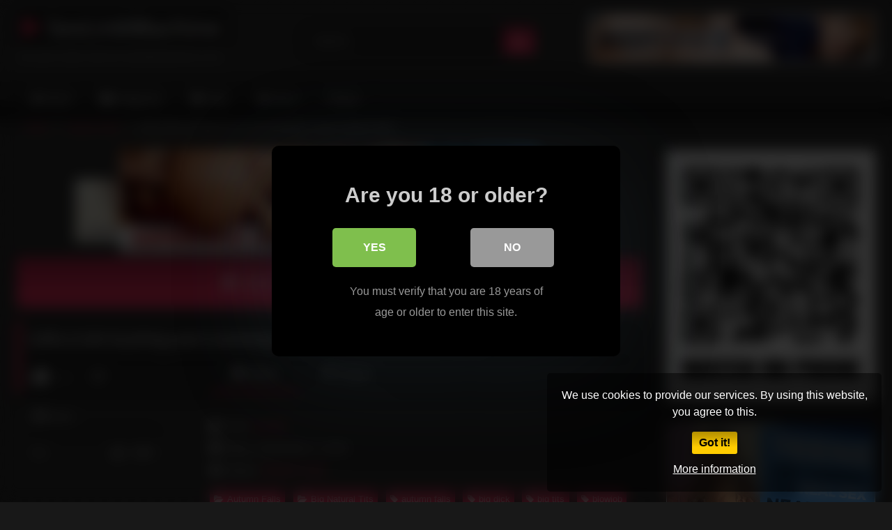

--- FILE ---
content_type: text/html; charset=UTF-8
request_url: https://sexlinkmachine.com/big-natural-tits/girlcum-gushing-and-cumming-multiple-times-autumn-falls-2/
body_size: 18983
content:
<!DOCTYPE html>


<html dir="ltr" lang="en-US">
<head>
<meta charset="UTF-8">
<meta content='width=device-width, initial-scale=1.0, maximum-scale=1.0, user-scalable=0' name='viewport' />
<link rel="profile" href="https://gmpg.org/xfn/11">
<link rel="icon" href="
https://sexlinkmachine.com/wp-content/uploads/2019/01/favicon.jpg">

<!-- Meta social networks -->

<!-- Meta Facebook -->
<meta property="fb:app_id" content="966242223397117" />
<meta property="og:url" content="https://sexlinkmachine.com/big-natural-tits/girlcum-gushing-and-cumming-multiple-times-autumn-falls-2/" />
<meta property="og:type" content="article" />
<meta property="og:title" content="GIRLCUM Gushing and Cumming Multiple Times! Autumn Falls" />
<meta property="og:description" content="GIRLCUM Gushing and Cumming Multiple Times! Autumn Falls" />
<meta property="og:image" content="https://sexlinkmachine.com/wp-content/uploads/2019/09/girlcum-gushing-and-cumming-multiple-times-autumn-falls-1.jpg" />
<meta property="og:image:width" content="200" />
<meta property="og:image:height" content="200" />

<!-- Meta Twitter -->
<meta name="twitter:card" content="summary">
<!--<meta name="twitter:site" content="@site_username">-->
<meta name="twitter:title" content="GIRLCUM Gushing and Cumming Multiple Times! Autumn Falls">
<meta name="twitter:description" content="GIRLCUM Gushing and Cumming Multiple Times! Autumn Falls">
<!--<meta name="twitter:creator" content="@creator_username">-->
<meta name="twitter:image" content="https://sexlinkmachine.com/wp-content/uploads/2019/09/girlcum-gushing-and-cumming-multiple-times-autumn-falls-1.jpg">
<!--<meta name="twitter:domain" content="YourDomain.com">-->

<!-- Temp Style -->
<style>
	.post-thumbnail {
		aspect-ratio: 16/9;
	}
	.post-thumbnail video,
	.post-thumbnail img {
		object-fit: Contain;
	}

	.video-debounce-bar {
		background: #FF3565!important;
	}

					body.custom-background {
			background-image: url(https://sexlinkmachine.com/wp-content/uploads/2019/05/hexabump.png);
			background-color: #181818!important;
			background-repeat: repeat;
			background-attachment: fixed;
			background-position: center;
			background-size: auto;
		}
	
			button,
		.button,
		input[type="button"],
		input[type="reset"],
		input[type="submit"],
		.label,
		.label:visited,
		.pagination ul li a,
		.widget_categories ul li a,
		.comment-reply-link,
		a.tag-cloud-link,
		.template-actors li a {
			background: -moz-linear-gradient(top, rgba(0,0,0,0.3) 0%, rgba(0,0,0,0) 70%); /* FF3.6-15 */
			background: -webkit-linear-gradient(top, rgba(0,0,0,0.3) 0%,rgba(0,0,0,0) 70%); /* Chrome10-25,Safari5.1-6 */
			background: linear-gradient(to bottom, rgba(0,0,0,0.3) 0%,rgba(0,0,0,0) 70%); /* W3C, IE10+, FF16+, Chrome26+, Opera12+, Safari7+ */
			filter: progid:DXImageTransform.Microsoft.gradient( startColorstr='#a62b2b2b', endColorstr='#00000000',GradientType=0 ); /* IE6-9 */
			-moz-box-shadow: 0 1px 6px 0 rgba(0, 0, 0, 0.12);
			-webkit-box-shadow: 0 1px 6px 0 rgba(0, 0, 0, 0.12);
			-o-box-shadow: 0 1px 6px 0 rgba(0, 0, 0, 0.12);
			box-shadow: 0 1px 6px 0 rgba(0, 0, 0, 0.12);
		}
		input[type="text"],
		input[type="email"],
		input[type="url"],
		input[type="password"],
		input[type="search"],
		input[type="number"],
		input[type="tel"],
		input[type="range"],
		input[type="date"],
		input[type="month"],
		input[type="week"],
		input[type="time"],
		input[type="datetime"],
		input[type="datetime-local"],
		input[type="color"],
		select,
		textarea,
		.wp-editor-container {
			-moz-box-shadow: 0 0 1px rgba(255, 255, 255, 0.3), 0 0 5px black inset;
			-webkit-box-shadow: 0 0 1px rgba(255, 255, 255, 0.3), 0 0 5px black inset;
			-o-box-shadow: 0 0 1px rgba(255, 255, 255, 0.3), 0 0 5px black inset;
			box-shadow: 0 0 1px rgba(255, 255, 255, 0.3), 0 0 5px black inset;
		}
		#site-navigation {
			background: #222222;
			background: -moz-linear-gradient(top, #222222 0%, #333333 50%, #222222 51%, #151515 100%);
			background: -webkit-linear-gradient(top, #222222 0%,#333333 50%,#222222 51%,#151515 100%);
			background: linear-gradient(to bottom, #222222 0%,#333333 50%,#222222 51%,#151515 100%);
			filter: progid:DXImageTransform.Microsoft.gradient( startColorstr='#222222', endColorstr='#151515',GradientType=0 );
			-moz-box-shadow: 0 6px 6px 0 rgba(0, 0, 0, 0.12);
			-webkit-box-shadow: 0 6px 6px 0 rgba(0, 0, 0, 0.12);
			-o-box-shadow: 0 6px 6px 0 rgba(0, 0, 0, 0.12);
			box-shadow: 0 6px 6px 0 rgba(0, 0, 0, 0.12);
		}
		#site-navigation > ul > li:hover > a,
		#site-navigation ul li.current-menu-item a {
			background: -moz-linear-gradient(top, rgba(0,0,0,0.3) 0%, rgba(0,0,0,0) 70%);
			background: -webkit-linear-gradient(top, rgba(0,0,0,0.3) 0%,rgba(0,0,0,0) 70%);
			background: linear-gradient(to bottom, rgba(0,0,0,0.3) 0%,rgba(0,0,0,0) 70%);
			filter: progid:DXImageTransform.Microsoft.gradient( startColorstr='#a62b2b2b', endColorstr='#00000000',GradientType=0 );
			-moz-box-shadow: inset 0px 0px 2px 0px #000000;
			-webkit-box-shadow: inset 0px 0px 2px 0px #000000;
			-o-box-shadow: inset 0px 0px 2px 0px #000000;
			box-shadow: inset 0px 0px 2px 0px #000000;
			filter:progid:DXImageTransform.Microsoft.Shadow(color=#000000, Direction=NaN, Strength=2);
		}
		.rating-bar,
		.categories-list .thumb-block .entry-header,
		.actors-list .thumb-block .entry-header,
		#filters .filters-select,
		#filters .filters-options {
			background: -moz-linear-gradient(top, rgba(0,0,0,0.3) 0%, rgba(0,0,0,0) 70%); /* FF3.6-15 */
			background: -webkit-linear-gradient(top, rgba(0,0,0,0.3) 0%,rgba(0,0,0,0) 70%); /* Chrome10-25,Safari5.1-6 */
			background: linear-gradient(to bottom, rgba(0,0,0,0.3) 0%,rgba(0,0,0,0) 70%); /* W3C, IE10+, FF16+, Chrome26+, Opera12+, Safari7+ */
			-moz-box-shadow: inset 0px 0px 2px 0px #000000;
			-webkit-box-shadow: inset 0px 0px 2px 0px #000000;
			-o-box-shadow: inset 0px 0px 2px 0px #000000;
			box-shadow: inset 0px 0px 2px 0px #000000;
			filter:progid:DXImageTransform.Microsoft.Shadow(color=#000000, Direction=NaN, Strength=2);
		}
		.breadcrumbs-area {
			background: -moz-linear-gradient(top, rgba(0,0,0,0.3) 0%, rgba(0,0,0,0) 70%); /* FF3.6-15 */
			background: -webkit-linear-gradient(top, rgba(0,0,0,0.3) 0%,rgba(0,0,0,0) 70%); /* Chrome10-25,Safari5.1-6 */
			background: linear-gradient(to bottom, rgba(0,0,0,0.3) 0%,rgba(0,0,0,0) 70%); /* W3C, IE10+, FF16+, Chrome26+, Opera12+, Safari7+ */
		}
	
	.site-title a {
		font-family: Open Sans;
		font-size: 36px;
	}
	.site-branding .logo img {
		max-width: 300px;
		max-height: 120px;
		margin-top: 0px;
		margin-left: 0px;
	}
	a,
	.site-title a i,
	.thumb-block:hover .rating-bar i,
	.categories-list .thumb-block:hover .entry-header .cat-title:before,
	.required,
	.like #more:hover i,
	.dislike #less:hover i,
	.top-bar i:hover,
	.main-navigation .menu-item-has-children > a:after,
	.menu-toggle i,
	.main-navigation.toggled li:hover > a,
	.main-navigation.toggled li.focus > a,
	.main-navigation.toggled li.current_page_item > a,
	.main-navigation.toggled li.current-menu-item > a,
	#filters .filters-select:after,
	.morelink i,
	.top-bar .membership a i,
	.thumb-block:hover .photos-count i {
		color: #FF3565;
	}
	button,
	.button,
	input[type="button"],
	input[type="reset"],
	input[type="submit"],
	.label,
	.pagination ul li a.current,
	.pagination ul li a:hover,
	body #filters .label.secondary.active,
	.label.secondary:hover,
	.main-navigation li:hover > a,
	.main-navigation li.focus > a,
	.main-navigation li.current_page_item > a,
	.main-navigation li.current-menu-item > a,
	.widget_categories ul li a:hover,
	.comment-reply-link,
	a.tag-cloud-link:hover,
	.template-actors li a:hover {
		border-color: #FF3565!important;
		background-color: #FF3565!important;
	}
	.rating-bar-meter,
	.vjs-play-progress,
	#filters .filters-options span:hover,
	.bx-wrapper .bx-controls-direction a,
	.top-bar .social-share a:hover,
	.thumb-block:hover span.hd-video,
	.featured-carousel .slide a:hover span.hd-video,
	.appContainer .ctaButton {
		background-color: #FF3565!important;
	}
	#video-tabs button.tab-link.active,
	.title-block,
	.widget-title,
	.page-title,
	.page .entry-title,
	.comments-title,
	.comment-reply-title,
	.morelink:hover {
		border-color: #FF3565!important;
	}

	/* Small desktops ----------- */
	@media only screen  and (min-width : 64.001em) and (max-width : 84em) {
		#main .thumb-block {
			width: 25%!important;
		}
	}

	/* Desktops and laptops ----------- */
	@media only screen  and (min-width : 84.001em) {
		#main .thumb-block {
			width: 25%!important;
		}
	}

</style>

<!-- Google Analytics -->
<!-- Global site tag (gtag.js) - Google Analytics -->
<script async src="https://www.googletagmanager.com/gtag/js?id=UA-2941118-12"></script>
<script>
  window.dataLayer = window.dataLayer || [];
  function gtag(){dataLayer.push(arguments);}
  gtag('js', new Date());

  gtag('config', 'UA-2941118-12');
</script>

<!-- Meta Verification -->

<title>GIRLCUM Gushing and Cumming Multiple Times! Autumn Falls | SexLinkMachine</title>

<style>
	#cookie-bar {
		background-color: rgba(0,0,0,0.5)!important;
	}
	#cookie-bar p {
		color: #FFFFFF!important;
	}
	#cookie-bar .cookie-bar__btn {
		background-color: #ffcc00!important;
		color: #000000!important;
	}
	</style>


<style>
			#dclm_modal_screen {
			background-color: rgba(0,0,0,0.8);
		}
		#dclm_modal_content {
			background-color: #000;
		}
		#dclm_modal_content h2 {
			color: #ccc;
		}
		#dclm_modal_content p {
			color: #999;
		}
		#dclm_modal_content nav .av_go {
		background-color: #7fbf4d!important;
	}
	#dclm_modal_content nav .av_no {
		background-color: #999999!important;
	}
	#dclm-logo img {
		opacity: 0.5;
	}
			</style>



		<!-- All in One SEO 4.9.3 - aioseo.com -->
	<meta name="robots" content="max-image-preview:large" />
	<meta name="author" content="au thor"/>
	<meta name="google-site-verification" content="wZgHtMGqjogjnZ0wVXzftQD3qPQGGeeXQ3c619ui3SY" />
	<meta name="keywords" content="autumn falls,big dick,big tits,blowjob,brunette,ebony,girlcum,hardcore,interacial sex,interracial,orgasm,point of view,sex,squirt,squirting" />
	<link rel="canonical" href="https://sexlinkmachine.com/big-natural-tits/girlcum-gushing-and-cumming-multiple-times-autumn-falls-2/" />
	<meta name="generator" content="All in One SEO (AIOSEO) 4.9.3" />
		<script type="application/ld+json" class="aioseo-schema">
			{"@context":"https:\/\/schema.org","@graph":[{"@type":"Article","@id":"https:\/\/sexlinkmachine.com\/big-natural-tits\/girlcum-gushing-and-cumming-multiple-times-autumn-falls-2\/#article","name":"GIRLCUM Gushing and Cumming Multiple Times! Autumn Falls | SexLinkMachine","headline":"GIRLCUM Gushing and Cumming Multiple Times! Autumn Falls","author":{"@id":"https:\/\/sexlinkmachine.com\/author\/author\/#author"},"publisher":{"@id":"https:\/\/sexlinkmachine.com\/#organization"},"image":{"@type":"ImageObject","url":"https:\/\/sexlinkmachine.com\/wp-content\/uploads\/2019\/09\/girlcum-gushing-and-cumming-multiple-times-autumn-falls-1.jpg","width":320,"height":240},"datePublished":"2019-09-05T00:59:28+01:00","dateModified":"2019-11-11T17:42:27+01:00","inLanguage":"en-US","mainEntityOfPage":{"@id":"https:\/\/sexlinkmachine.com\/big-natural-tits\/girlcum-gushing-and-cumming-multiple-times-autumn-falls-2\/#webpage"},"isPartOf":{"@id":"https:\/\/sexlinkmachine.com\/big-natural-tits\/girlcum-gushing-and-cumming-multiple-times-autumn-falls-2\/#webpage"},"articleSection":"Autumn Falls, Big Natural Tits, autumn falls, big dick, big tits, blowjob, brunette, ebony, girlcum, hardcore, interacial sex, interracial, orgasm, point of view, sex, squirt, squirting, Video, Autumn Falls"},{"@type":"BreadcrumbList","@id":"https:\/\/sexlinkmachine.com\/big-natural-tits\/girlcum-gushing-and-cumming-multiple-times-autumn-falls-2\/#breadcrumblist","itemListElement":[{"@type":"ListItem","@id":"https:\/\/sexlinkmachine.com#listItem","position":1,"name":"Home","item":"https:\/\/sexlinkmachine.com","nextItem":{"@type":"ListItem","@id":"https:\/\/sexlinkmachine.com\/category\/big-natural-tits\/#listItem","name":"Big Natural Tits"}},{"@type":"ListItem","@id":"https:\/\/sexlinkmachine.com\/category\/big-natural-tits\/#listItem","position":2,"name":"Big Natural Tits","item":"https:\/\/sexlinkmachine.com\/category\/big-natural-tits\/","nextItem":{"@type":"ListItem","@id":"https:\/\/sexlinkmachine.com\/big-natural-tits\/girlcum-gushing-and-cumming-multiple-times-autumn-falls-2\/#listItem","name":"GIRLCUM Gushing and Cumming Multiple Times! Autumn Falls"},"previousItem":{"@type":"ListItem","@id":"https:\/\/sexlinkmachine.com#listItem","name":"Home"}},{"@type":"ListItem","@id":"https:\/\/sexlinkmachine.com\/big-natural-tits\/girlcum-gushing-and-cumming-multiple-times-autumn-falls-2\/#listItem","position":3,"name":"GIRLCUM Gushing and Cumming Multiple Times! Autumn Falls","previousItem":{"@type":"ListItem","@id":"https:\/\/sexlinkmachine.com\/category\/big-natural-tits\/#listItem","name":"Big Natural Tits"}}]},{"@type":"Organization","@id":"https:\/\/sexlinkmachine.com\/#organization","name":"SexLinkMachine","description":"sex porn tube site by sexlinkmachine.com","url":"https:\/\/sexlinkmachine.com\/"},{"@type":"Person","@id":"https:\/\/sexlinkmachine.com\/author\/author\/#author","url":"https:\/\/sexlinkmachine.com\/author\/author\/","name":"au thor","image":{"@type":"ImageObject","@id":"https:\/\/sexlinkmachine.com\/big-natural-tits\/girlcum-gushing-and-cumming-multiple-times-autumn-falls-2\/#authorImage","url":"https:\/\/secure.gravatar.com\/avatar\/46b911a28a318462ac4bc567fde59217c9c806ebcf71ee69e5e8da7c094875ca?s=96&d=mm&r=g","width":96,"height":96,"caption":"au thor"}},{"@type":"WebPage","@id":"https:\/\/sexlinkmachine.com\/big-natural-tits\/girlcum-gushing-and-cumming-multiple-times-autumn-falls-2\/#webpage","url":"https:\/\/sexlinkmachine.com\/big-natural-tits\/girlcum-gushing-and-cumming-multiple-times-autumn-falls-2\/","name":"GIRLCUM Gushing and Cumming Multiple Times! Autumn Falls | SexLinkMachine","inLanguage":"en-US","isPartOf":{"@id":"https:\/\/sexlinkmachine.com\/#website"},"breadcrumb":{"@id":"https:\/\/sexlinkmachine.com\/big-natural-tits\/girlcum-gushing-and-cumming-multiple-times-autumn-falls-2\/#breadcrumblist"},"author":{"@id":"https:\/\/sexlinkmachine.com\/author\/author\/#author"},"creator":{"@id":"https:\/\/sexlinkmachine.com\/author\/author\/#author"},"image":{"@type":"ImageObject","url":"https:\/\/sexlinkmachine.com\/wp-content\/uploads\/2019\/09\/girlcum-gushing-and-cumming-multiple-times-autumn-falls-1.jpg","@id":"https:\/\/sexlinkmachine.com\/big-natural-tits\/girlcum-gushing-and-cumming-multiple-times-autumn-falls-2\/#mainImage","width":320,"height":240},"primaryImageOfPage":{"@id":"https:\/\/sexlinkmachine.com\/big-natural-tits\/girlcum-gushing-and-cumming-multiple-times-autumn-falls-2\/#mainImage"},"datePublished":"2019-09-05T00:59:28+01:00","dateModified":"2019-11-11T17:42:27+01:00"},{"@type":"WebSite","@id":"https:\/\/sexlinkmachine.com\/#website","url":"https:\/\/sexlinkmachine.com\/","name":"SexLinkMachine","description":"sex porn tube site by sexlinkmachine.com","inLanguage":"en-US","publisher":{"@id":"https:\/\/sexlinkmachine.com\/#organization"}}]}
		</script>
		<!-- All in One SEO -->

<link rel='dns-prefetch' href='//vjs.zencdn.net' />
<link rel='dns-prefetch' href='//unpkg.com' />
<link rel='dns-prefetch' href='//www.googletagmanager.com' />
<link rel="alternate" type="application/rss+xml" title="SexLinkMachine &raquo; Feed" href="https://sexlinkmachine.com/feed/" />
<link rel="alternate" title="oEmbed (JSON)" type="application/json+oembed" href="https://sexlinkmachine.com/wp-json/oembed/1.0/embed?url=https%3A%2F%2Fsexlinkmachine.com%2Fbig-natural-tits%2Fgirlcum-gushing-and-cumming-multiple-times-autumn-falls-2%2F" />
<link rel="alternate" title="oEmbed (XML)" type="text/xml+oembed" href="https://sexlinkmachine.com/wp-json/oembed/1.0/embed?url=https%3A%2F%2Fsexlinkmachine.com%2Fbig-natural-tits%2Fgirlcum-gushing-and-cumming-multiple-times-autumn-falls-2%2F&#038;format=xml" />
<style id='wp-img-auto-sizes-contain-inline-css' type='text/css'>
img:is([sizes=auto i],[sizes^="auto," i]){contain-intrinsic-size:3000px 1500px}
/*# sourceURL=wp-img-auto-sizes-contain-inline-css */
</style>
<style id='wp-emoji-styles-inline-css' type='text/css'>

	img.wp-smiley, img.emoji {
		display: inline !important;
		border: none !important;
		box-shadow: none !important;
		height: 1em !important;
		width: 1em !important;
		margin: 0 0.07em !important;
		vertical-align: -0.1em !important;
		background: none !important;
		padding: 0 !important;
	}
/*# sourceURL=wp-emoji-styles-inline-css */
</style>
<style id='wp-block-library-inline-css' type='text/css'>
:root{--wp-block-synced-color:#7a00df;--wp-block-synced-color--rgb:122,0,223;--wp-bound-block-color:var(--wp-block-synced-color);--wp-editor-canvas-background:#ddd;--wp-admin-theme-color:#007cba;--wp-admin-theme-color--rgb:0,124,186;--wp-admin-theme-color-darker-10:#006ba1;--wp-admin-theme-color-darker-10--rgb:0,107,160.5;--wp-admin-theme-color-darker-20:#005a87;--wp-admin-theme-color-darker-20--rgb:0,90,135;--wp-admin-border-width-focus:2px}@media (min-resolution:192dpi){:root{--wp-admin-border-width-focus:1.5px}}.wp-element-button{cursor:pointer}:root .has-very-light-gray-background-color{background-color:#eee}:root .has-very-dark-gray-background-color{background-color:#313131}:root .has-very-light-gray-color{color:#eee}:root .has-very-dark-gray-color{color:#313131}:root .has-vivid-green-cyan-to-vivid-cyan-blue-gradient-background{background:linear-gradient(135deg,#00d084,#0693e3)}:root .has-purple-crush-gradient-background{background:linear-gradient(135deg,#34e2e4,#4721fb 50%,#ab1dfe)}:root .has-hazy-dawn-gradient-background{background:linear-gradient(135deg,#faaca8,#dad0ec)}:root .has-subdued-olive-gradient-background{background:linear-gradient(135deg,#fafae1,#67a671)}:root .has-atomic-cream-gradient-background{background:linear-gradient(135deg,#fdd79a,#004a59)}:root .has-nightshade-gradient-background{background:linear-gradient(135deg,#330968,#31cdcf)}:root .has-midnight-gradient-background{background:linear-gradient(135deg,#020381,#2874fc)}:root{--wp--preset--font-size--normal:16px;--wp--preset--font-size--huge:42px}.has-regular-font-size{font-size:1em}.has-larger-font-size{font-size:2.625em}.has-normal-font-size{font-size:var(--wp--preset--font-size--normal)}.has-huge-font-size{font-size:var(--wp--preset--font-size--huge)}.has-text-align-center{text-align:center}.has-text-align-left{text-align:left}.has-text-align-right{text-align:right}.has-fit-text{white-space:nowrap!important}#end-resizable-editor-section{display:none}.aligncenter{clear:both}.items-justified-left{justify-content:flex-start}.items-justified-center{justify-content:center}.items-justified-right{justify-content:flex-end}.items-justified-space-between{justify-content:space-between}.screen-reader-text{border:0;clip-path:inset(50%);height:1px;margin:-1px;overflow:hidden;padding:0;position:absolute;width:1px;word-wrap:normal!important}.screen-reader-text:focus{background-color:#ddd;clip-path:none;color:#444;display:block;font-size:1em;height:auto;left:5px;line-height:normal;padding:15px 23px 14px;text-decoration:none;top:5px;width:auto;z-index:100000}html :where(.has-border-color){border-style:solid}html :where([style*=border-top-color]){border-top-style:solid}html :where([style*=border-right-color]){border-right-style:solid}html :where([style*=border-bottom-color]){border-bottom-style:solid}html :where([style*=border-left-color]){border-left-style:solid}html :where([style*=border-width]){border-style:solid}html :where([style*=border-top-width]){border-top-style:solid}html :where([style*=border-right-width]){border-right-style:solid}html :where([style*=border-bottom-width]){border-bottom-style:solid}html :where([style*=border-left-width]){border-left-style:solid}html :where(img[class*=wp-image-]){height:auto;max-width:100%}:where(figure){margin:0 0 1em}html :where(.is-position-sticky){--wp-admin--admin-bar--position-offset:var(--wp-admin--admin-bar--height,0px)}@media screen and (max-width:600px){html :where(.is-position-sticky){--wp-admin--admin-bar--position-offset:0px}}

/*# sourceURL=wp-block-library-inline-css */
</style><style id='global-styles-inline-css' type='text/css'>
:root{--wp--preset--aspect-ratio--square: 1;--wp--preset--aspect-ratio--4-3: 4/3;--wp--preset--aspect-ratio--3-4: 3/4;--wp--preset--aspect-ratio--3-2: 3/2;--wp--preset--aspect-ratio--2-3: 2/3;--wp--preset--aspect-ratio--16-9: 16/9;--wp--preset--aspect-ratio--9-16: 9/16;--wp--preset--color--black: #000000;--wp--preset--color--cyan-bluish-gray: #abb8c3;--wp--preset--color--white: #ffffff;--wp--preset--color--pale-pink: #f78da7;--wp--preset--color--vivid-red: #cf2e2e;--wp--preset--color--luminous-vivid-orange: #ff6900;--wp--preset--color--luminous-vivid-amber: #fcb900;--wp--preset--color--light-green-cyan: #7bdcb5;--wp--preset--color--vivid-green-cyan: #00d084;--wp--preset--color--pale-cyan-blue: #8ed1fc;--wp--preset--color--vivid-cyan-blue: #0693e3;--wp--preset--color--vivid-purple: #9b51e0;--wp--preset--gradient--vivid-cyan-blue-to-vivid-purple: linear-gradient(135deg,rgb(6,147,227) 0%,rgb(155,81,224) 100%);--wp--preset--gradient--light-green-cyan-to-vivid-green-cyan: linear-gradient(135deg,rgb(122,220,180) 0%,rgb(0,208,130) 100%);--wp--preset--gradient--luminous-vivid-amber-to-luminous-vivid-orange: linear-gradient(135deg,rgb(252,185,0) 0%,rgb(255,105,0) 100%);--wp--preset--gradient--luminous-vivid-orange-to-vivid-red: linear-gradient(135deg,rgb(255,105,0) 0%,rgb(207,46,46) 100%);--wp--preset--gradient--very-light-gray-to-cyan-bluish-gray: linear-gradient(135deg,rgb(238,238,238) 0%,rgb(169,184,195) 100%);--wp--preset--gradient--cool-to-warm-spectrum: linear-gradient(135deg,rgb(74,234,220) 0%,rgb(151,120,209) 20%,rgb(207,42,186) 40%,rgb(238,44,130) 60%,rgb(251,105,98) 80%,rgb(254,248,76) 100%);--wp--preset--gradient--blush-light-purple: linear-gradient(135deg,rgb(255,206,236) 0%,rgb(152,150,240) 100%);--wp--preset--gradient--blush-bordeaux: linear-gradient(135deg,rgb(254,205,165) 0%,rgb(254,45,45) 50%,rgb(107,0,62) 100%);--wp--preset--gradient--luminous-dusk: linear-gradient(135deg,rgb(255,203,112) 0%,rgb(199,81,192) 50%,rgb(65,88,208) 100%);--wp--preset--gradient--pale-ocean: linear-gradient(135deg,rgb(255,245,203) 0%,rgb(182,227,212) 50%,rgb(51,167,181) 100%);--wp--preset--gradient--electric-grass: linear-gradient(135deg,rgb(202,248,128) 0%,rgb(113,206,126) 100%);--wp--preset--gradient--midnight: linear-gradient(135deg,rgb(2,3,129) 0%,rgb(40,116,252) 100%);--wp--preset--font-size--small: 13px;--wp--preset--font-size--medium: 20px;--wp--preset--font-size--large: 36px;--wp--preset--font-size--x-large: 42px;--wp--preset--spacing--20: 0.44rem;--wp--preset--spacing--30: 0.67rem;--wp--preset--spacing--40: 1rem;--wp--preset--spacing--50: 1.5rem;--wp--preset--spacing--60: 2.25rem;--wp--preset--spacing--70: 3.38rem;--wp--preset--spacing--80: 5.06rem;--wp--preset--shadow--natural: 6px 6px 9px rgba(0, 0, 0, 0.2);--wp--preset--shadow--deep: 12px 12px 50px rgba(0, 0, 0, 0.4);--wp--preset--shadow--sharp: 6px 6px 0px rgba(0, 0, 0, 0.2);--wp--preset--shadow--outlined: 6px 6px 0px -3px rgb(255, 255, 255), 6px 6px rgb(0, 0, 0);--wp--preset--shadow--crisp: 6px 6px 0px rgb(0, 0, 0);}:where(.is-layout-flex){gap: 0.5em;}:where(.is-layout-grid){gap: 0.5em;}body .is-layout-flex{display: flex;}.is-layout-flex{flex-wrap: wrap;align-items: center;}.is-layout-flex > :is(*, div){margin: 0;}body .is-layout-grid{display: grid;}.is-layout-grid > :is(*, div){margin: 0;}:where(.wp-block-columns.is-layout-flex){gap: 2em;}:where(.wp-block-columns.is-layout-grid){gap: 2em;}:where(.wp-block-post-template.is-layout-flex){gap: 1.25em;}:where(.wp-block-post-template.is-layout-grid){gap: 1.25em;}.has-black-color{color: var(--wp--preset--color--black) !important;}.has-cyan-bluish-gray-color{color: var(--wp--preset--color--cyan-bluish-gray) !important;}.has-white-color{color: var(--wp--preset--color--white) !important;}.has-pale-pink-color{color: var(--wp--preset--color--pale-pink) !important;}.has-vivid-red-color{color: var(--wp--preset--color--vivid-red) !important;}.has-luminous-vivid-orange-color{color: var(--wp--preset--color--luminous-vivid-orange) !important;}.has-luminous-vivid-amber-color{color: var(--wp--preset--color--luminous-vivid-amber) !important;}.has-light-green-cyan-color{color: var(--wp--preset--color--light-green-cyan) !important;}.has-vivid-green-cyan-color{color: var(--wp--preset--color--vivid-green-cyan) !important;}.has-pale-cyan-blue-color{color: var(--wp--preset--color--pale-cyan-blue) !important;}.has-vivid-cyan-blue-color{color: var(--wp--preset--color--vivid-cyan-blue) !important;}.has-vivid-purple-color{color: var(--wp--preset--color--vivid-purple) !important;}.has-black-background-color{background-color: var(--wp--preset--color--black) !important;}.has-cyan-bluish-gray-background-color{background-color: var(--wp--preset--color--cyan-bluish-gray) !important;}.has-white-background-color{background-color: var(--wp--preset--color--white) !important;}.has-pale-pink-background-color{background-color: var(--wp--preset--color--pale-pink) !important;}.has-vivid-red-background-color{background-color: var(--wp--preset--color--vivid-red) !important;}.has-luminous-vivid-orange-background-color{background-color: var(--wp--preset--color--luminous-vivid-orange) !important;}.has-luminous-vivid-amber-background-color{background-color: var(--wp--preset--color--luminous-vivid-amber) !important;}.has-light-green-cyan-background-color{background-color: var(--wp--preset--color--light-green-cyan) !important;}.has-vivid-green-cyan-background-color{background-color: var(--wp--preset--color--vivid-green-cyan) !important;}.has-pale-cyan-blue-background-color{background-color: var(--wp--preset--color--pale-cyan-blue) !important;}.has-vivid-cyan-blue-background-color{background-color: var(--wp--preset--color--vivid-cyan-blue) !important;}.has-vivid-purple-background-color{background-color: var(--wp--preset--color--vivid-purple) !important;}.has-black-border-color{border-color: var(--wp--preset--color--black) !important;}.has-cyan-bluish-gray-border-color{border-color: var(--wp--preset--color--cyan-bluish-gray) !important;}.has-white-border-color{border-color: var(--wp--preset--color--white) !important;}.has-pale-pink-border-color{border-color: var(--wp--preset--color--pale-pink) !important;}.has-vivid-red-border-color{border-color: var(--wp--preset--color--vivid-red) !important;}.has-luminous-vivid-orange-border-color{border-color: var(--wp--preset--color--luminous-vivid-orange) !important;}.has-luminous-vivid-amber-border-color{border-color: var(--wp--preset--color--luminous-vivid-amber) !important;}.has-light-green-cyan-border-color{border-color: var(--wp--preset--color--light-green-cyan) !important;}.has-vivid-green-cyan-border-color{border-color: var(--wp--preset--color--vivid-green-cyan) !important;}.has-pale-cyan-blue-border-color{border-color: var(--wp--preset--color--pale-cyan-blue) !important;}.has-vivid-cyan-blue-border-color{border-color: var(--wp--preset--color--vivid-cyan-blue) !important;}.has-vivid-purple-border-color{border-color: var(--wp--preset--color--vivid-purple) !important;}.has-vivid-cyan-blue-to-vivid-purple-gradient-background{background: var(--wp--preset--gradient--vivid-cyan-blue-to-vivid-purple) !important;}.has-light-green-cyan-to-vivid-green-cyan-gradient-background{background: var(--wp--preset--gradient--light-green-cyan-to-vivid-green-cyan) !important;}.has-luminous-vivid-amber-to-luminous-vivid-orange-gradient-background{background: var(--wp--preset--gradient--luminous-vivid-amber-to-luminous-vivid-orange) !important;}.has-luminous-vivid-orange-to-vivid-red-gradient-background{background: var(--wp--preset--gradient--luminous-vivid-orange-to-vivid-red) !important;}.has-very-light-gray-to-cyan-bluish-gray-gradient-background{background: var(--wp--preset--gradient--very-light-gray-to-cyan-bluish-gray) !important;}.has-cool-to-warm-spectrum-gradient-background{background: var(--wp--preset--gradient--cool-to-warm-spectrum) !important;}.has-blush-light-purple-gradient-background{background: var(--wp--preset--gradient--blush-light-purple) !important;}.has-blush-bordeaux-gradient-background{background: var(--wp--preset--gradient--blush-bordeaux) !important;}.has-luminous-dusk-gradient-background{background: var(--wp--preset--gradient--luminous-dusk) !important;}.has-pale-ocean-gradient-background{background: var(--wp--preset--gradient--pale-ocean) !important;}.has-electric-grass-gradient-background{background: var(--wp--preset--gradient--electric-grass) !important;}.has-midnight-gradient-background{background: var(--wp--preset--gradient--midnight) !important;}.has-small-font-size{font-size: var(--wp--preset--font-size--small) !important;}.has-medium-font-size{font-size: var(--wp--preset--font-size--medium) !important;}.has-large-font-size{font-size: var(--wp--preset--font-size--large) !important;}.has-x-large-font-size{font-size: var(--wp--preset--font-size--x-large) !important;}
/*# sourceURL=global-styles-inline-css */
</style>

<style id='classic-theme-styles-inline-css' type='text/css'>
/*! This file is auto-generated */
.wp-block-button__link{color:#fff;background-color:#32373c;border-radius:9999px;box-shadow:none;text-decoration:none;padding:calc(.667em + 2px) calc(1.333em + 2px);font-size:1.125em}.wp-block-file__button{background:#32373c;color:#fff;text-decoration:none}
/*# sourceURL=/wp-includes/css/classic-themes.min.css */
</style>
<link rel='stylesheet' id='wpst-font-awesome-css' href='https://sexlinkmachine.com/wp-content/themes/retrotube/assets/stylesheets/font-awesome/css/font-awesome.min.css?ver=4.7.0' type='text/css' media='all' />
<link rel='stylesheet' id='wpst-videojs-style-css' href='//vjs.zencdn.net/7.8.4/video-js.css?ver=7.8.4' type='text/css' media='all' />
<link rel='stylesheet' id='wpst-style-css' href='https://sexlinkmachine.com/wp-content/themes/retrotube/style.css?ver=1.13.0.1769010120' type='text/css' media='all' />
<link rel='stylesheet' id='coco-cookie-consent-style-css' href='https://sexlinkmachine.com/wp-content/plugins/wps-cookie-consent/public/assets/css/cookie-consent.css?ver=1.4.0' type='text/css' media='all' />
<link rel='stylesheet' id='dclm-disclaimer-style-css' href='https://sexlinkmachine.com/wp-content/plugins/wps-disclaimer/public/assets/css/disclaimer.css?ver=1.5.0' type='text/css' media='all' />
<script type="text/javascript" src="https://sexlinkmachine.com/wp-includes/js/jquery/jquery.min.js?ver=3.7.1" id="jquery-core-js"></script>
<script type="text/javascript" src="https://sexlinkmachine.com/wp-includes/js/jquery/jquery-migrate.min.js?ver=3.4.1" id="jquery-migrate-js"></script>

<!-- Google tag (gtag.js) snippet added by Site Kit -->
<!-- Google Analytics snippet added by Site Kit -->
<script type="text/javascript" src="https://www.googletagmanager.com/gtag/js?id=GT-M6JGMGF" id="google_gtagjs-js" async></script>
<script type="text/javascript" id="google_gtagjs-js-after">
/* <![CDATA[ */
window.dataLayer = window.dataLayer || [];function gtag(){dataLayer.push(arguments);}
gtag("set","linker",{"domains":["sexlinkmachine.com"]});
gtag("js", new Date());
gtag("set", "developer_id.dZTNiMT", true);
gtag("config", "GT-M6JGMGF");
//# sourceURL=google_gtagjs-js-after
/* ]]> */
</script>
<link rel="https://api.w.org/" href="https://sexlinkmachine.com/wp-json/" /><link rel="alternate" title="JSON" type="application/json" href="https://sexlinkmachine.com/wp-json/wp/v2/posts/3598" /><link rel="EditURI" type="application/rsd+xml" title="RSD" href="https://sexlinkmachine.com/xmlrpc.php?rsd" />
<meta name="generator" content="WordPress 6.9" />
<link rel='shortlink' href='https://sexlinkmachine.com/?p=3598' />
<meta name="generator" content="Site Kit by Google 1.171.0" /></head>  <body class="wp-singular post-template-default single single-post postid-3598 single-format-video wp-embed-responsive wp-theme-retrotube custom-background"> <div id="page"> 	<a class="skip-link screen-reader-text" href="#content">Skip to content</a>  	<header id="masthead" class="site-header" role="banner">  		 		<div class="site-branding row"> 			<div class="logo"> 									<a href="https://sexlinkmachine.com/" rel="home" title="SexLinkMachine"><img src=" 										https://sexlinkmachine.com/wp-content/uploads/2019/01/SexLinkMachine.jpg					" alt="SexLinkMachine"></a> 				 									<p class="site-description"> 											sex porn tube site by sexlinkmachine.com</p> 							</div> 							<div class="header-search small-search"> 	<form method="get" id="searchform" action="https://sexlinkmachine.com/">         					<input class="input-group-field" value="Search..." name="s" id="s" onfocus="if (this.value == 'Search...') {this.value = '';}" onblur="if (this.value == '') {this.value = 'Search...';}" type="text" /> 				 		<input class="button fa-input" type="submit" id="searchsubmit" value="&#xf002;" />         	</form> </div>										<div class="happy-header"> 					<a href="https://naughtyoffice.naughtyamerica.com/track/wuunauu.12.33.33.0.1000076.0.0.0"><img src="https://sexlinkmachine.com/img/naughtyoffice468x80.gif"></a>				</div> 					</div><!-- .site-branding -->  		<nav id="site-navigation" class="main-navigation" role="navigation"> 			<div id="head-mobile"></div> 			<div class="button-nav"></div> 			<ul id="menu-main-menu" class="row"><li id="menu-item-13" class="home-icon menu-item menu-item-type-custom menu-item-object-custom menu-item-home menu-item-13"><a href="https://sexlinkmachine.com">Home</a></li> <li id="menu-item-14" class="cat-icon menu-item menu-item-type-post_type menu-item-object-page menu-item-14"><a href="https://sexlinkmachine.com/categories/">Categories</a></li> <li id="menu-item-15" class="tag-icon menu-item menu-item-type-post_type menu-item-object-page menu-item-15"><a href="https://sexlinkmachine.com/tags/">Tags</a></li> <li id="menu-item-16" class="star-icon menu-item menu-item-type-post_type menu-item-object-page menu-item-16"><a href="https://sexlinkmachine.com/actors/">Actors</a></li> <li id="menu-item-1602" class="menu-item menu-item-type-post_type_archive menu-item-object-photos menu-item-1602"><a href="https://sexlinkmachine.com/photos/">Photos</a></li> </ul>		</nav><!-- #site-navigation -->  		<div class="clear"></div>  					<div class="happy-header-mobile"> 				<a href="http://namobile.naughtyamerica.com/track/wuunauu.12.40.40.0.1005659.0.0.0"><img src="https://sexlinkmachine.com/img/namobile300x50_1.jpg"></a>			</div> 			</header><!-- #masthead -->  	<div class="breadcrumbs-area"><div class="row"><div id="breadcrumbs"><a href="https://sexlinkmachine.com">Home</a><span class="separator"><i class="fa fa-caret-right"></i></span><a href="https://sexlinkmachine.com/category/autumn-falls/">Autumn Falls</a><span class="separator"><i class="fa fa-caret-right"></i></span><span class="current">GIRLCUM Gushing and Cumming Multiple Times! Autumn Falls</span></div></div></div> 	 	<div id="content" class="site-content row"> 	<div id="primary" class="content-area with-sidebar-right"> 		<main id="main" class="site-main with-sidebar-right" role="main">  		 <article id="post-3598" class="post-3598 post type-post status-publish format-video has-post-thumbnail hentry category-autumn-falls category-big-natural-tits tag-autumn-falls tag-big-dick tag-big-tits tag-blowjob tag-brunette tag-ebony tag-girlcum tag-hardcore tag-interacial-sex tag-interracial tag-orgasm tag-point-of-view tag-sex tag-squirt tag-squirting post_format-post-format-video actors-autumn-falls" itemprop="video" itemscope itemtype="https://schema.org/VideoObject"> 	<meta itemprop="author" content="au thor" /><meta itemprop="name" content="GIRLCUM Gushing and Cumming Multiple Times! Autumn Falls" /><meta itemprop="description" content="GIRLCUM Gushing and Cumming Multiple Times! Autumn Falls" /><meta itemprop="duration" content="P0DT0H10M10S" /><meta itemprop="thumbnailUrl" content="https://sexlinkmachine.com/wp-content/uploads/2019/09/girlcum-gushing-and-cumming-multiple-times-autumn-falls-1.jpg" /><meta itemprop="embedURL" content="https://www.pornhub.com/embed/ph5cbf6b2ce7ac7" /><meta itemprop="uploadDate" content="2019-09-05T00:59:28+01:00" />	<header class="entry-header"> 		 		<div class="video-player"> 	<div class="responsive-player"><iframe src="https://sexlinkmachine.com/wp-content/plugins/clean-tube-player/public/player-x.php?q=[base64]" frameborder="0" scrolling="no" allowfullscreen></iframe> 					<div class="happy-inside-player"> 						<div class="zone-1"><a href="https://latinadultery.naughtyamerica.com/track/wuunauu.12.20.20.0.1025515.0.0.0"><img src="https://sexlinkmachine.com/img/latinadultery300x250.gif"></a></div> 						<div class="zone-2"><a href="https://t.irtyc.com/t2b09czr28?aff_id=86321&offer_id=3785&bo=2753,2754,2755,2756&file_id=334485" target="_blank"><img src="https://www.imglnkc.com/3785/005839A_GDAT_18_ALL_EN_71_L.gif" width="300" height="250" border="0" /></a><img src="https://t.irtyc.com/8ffieohnr6?aff_id=86321&offer_id=3785&bo=2753,2754,2755,2756&file_id=334485" width="1" height="1" /></div> 						<button class="close close-text">Close Advertising</button> 					</div> 				</div></div>  					<div class="happy-under-player"> 				<a href="https://enter.myfirstsexteacher.com/track/wuunauu.12.21.21.0.1000057.0.0.0"><img src="https://sexlinkmachine.com/img/myfirstsexteacher728x90.gif"></a>			</div> 		 					<div class="happy-under-player-mobile"> 				<a href="http://latinadultery.naughtyamerica.com/track/wuunauu.12.20.20.0.1025515.0.0.0"><img src="https://sexlinkmachine.com/img/latinadultery300x250.gif"></a>			</div> 		 					<a class="button" id="tracking-url" href="https://www.pornhub.com/view_video.php?viewkey=ph5cbf6b2ce7ac7" title="GIRLCUM Gushing and Cumming Multiple Times! Autumn Falls" target="_blank"><i class="fa fa-download"></i> 						Download complete video now!</a> 		 		 		<div class="title-block box-shadow"> 			<h1 class="entry-title" itemprop="name">GIRLCUM Gushing and Cumming Multiple Times! Autumn Falls</h1>							<div id="rating"> 					<span id="video-rate"><span class="post-like"><a href="#" data-post_id="3598" data-post_like="like"><span class="like" title="I like this"><span id="more"><i class="fa fa-thumbs-up"></i> <span class="grey-link">Like</span></span></a> 		<a href="#" data-post_id="3598" data-post_like="dislike"> 			<span title="I dislike this" class="qtip dislike"><span id="less"><i class="fa fa-thumbs-down fa-flip-horizontal"></i></span></span> 		</a></span></span> 									</div> 						<div id="video-tabs" class="tabs"> 				<button class="tab-link active about" data-tab-id="video-about"><i class="fa fa-info-circle"></i> About</button> 									<button class="tab-link share" data-tab-id="video-share"><i class="fa fa-share"></i> Share</button> 							</div> 		</div>  		<div class="clear"></div>  	</header><!-- .entry-header -->  	<div class="entry-content"> 					<div id="rating-col"> 									<div id="video-views"><span>0</span> views</div>									<div class="rating-bar"> 						<div class="rating-bar-meter"></div> 					</div> 					<div class="rating-result"> 							<div class="percentage">0%</div> 						<div class="likes"> 							<i class="fa fa-thumbs-up"></i> <span class="likes_count">0</span> 							<i class="fa fa-thumbs-down fa-flip-horizontal"></i> <span class="dislikes_count">0</span> 						</div> 					</div> 							</div> 				<div class="tab-content"> 						<div id="video-about" class="width70"> 					<div class="video-description"> 													<div class="desc 															more"> 															</div> 											</div> 									<div id="video-author"> 						<i class="fa fa-user"></i> From: <a href="https://sexlinkmachine.com/author/author/" title="Posts by au thor" rel="author">au thor</a>					</div> 													<div id="video-date"> 						<i class="fa fa-calendar"></i> Date: September 5, 2019					</div> 																	<div id="video-actors"> 						<i class="fa fa-star"></i> Actors: 						<a href="https://sexlinkmachine.com/actor/autumn-falls/" title="Autumn Falls">Autumn Falls</a>					</div> 													<div class="tags"> 						<div class="tags-list"><a href="https://sexlinkmachine.com/category/autumn-falls/" class="label" title="Autumn Falls"><i class="fa fa-folder-open"></i>Autumn Falls</a> <a href="https://sexlinkmachine.com/category/big-natural-tits/" class="label" title="Big Natural Tits"><i class="fa fa-folder-open"></i>Big Natural Tits</a> <a href="https://sexlinkmachine.com/tag/autumn-falls/" class="label" title="autumn falls"><i class="fa fa-tag"></i>autumn falls</a> <a href="https://sexlinkmachine.com/tag/big-dick/" class="label" title="big dick"><i class="fa fa-tag"></i>big dick</a> <a href="https://sexlinkmachine.com/tag/big-tits/" class="label" title="big tits"><i class="fa fa-tag"></i>big tits</a> <a href="https://sexlinkmachine.com/tag/blowjob/" class="label" title="blowjob"><i class="fa fa-tag"></i>blowjob</a> <a href="https://sexlinkmachine.com/tag/brunette/" class="label" title="brunette"><i class="fa fa-tag"></i>brunette</a> <a href="https://sexlinkmachine.com/tag/ebony/" class="label" title="ebony"><i class="fa fa-tag"></i>ebony</a> <a href="https://sexlinkmachine.com/tag/girlcum/" class="label" title="girlcum"><i class="fa fa-tag"></i>girlcum</a> <a href="https://sexlinkmachine.com/tag/hardcore/" class="label" title="hardcore"><i class="fa fa-tag"></i>hardcore</a> <a href="https://sexlinkmachine.com/tag/interacial-sex/" class="label" title="interacial sex"><i class="fa fa-tag"></i>interacial sex</a> <a href="https://sexlinkmachine.com/tag/interracial/" class="label" title="interracial"><i class="fa fa-tag"></i>interracial</a> <a href="https://sexlinkmachine.com/tag/orgasm/" class="label" title="orgasm"><i class="fa fa-tag"></i>orgasm</a> <a href="https://sexlinkmachine.com/tag/point-of-view/" class="label" title="point of view"><i class="fa fa-tag"></i>point of view</a> <a href="https://sexlinkmachine.com/tag/sex/" class="label" title="sex"><i class="fa fa-tag"></i>sex</a> <a href="https://sexlinkmachine.com/tag/squirt/" class="label" title="squirt"><i class="fa fa-tag"></i>squirt</a> <a href="https://sexlinkmachine.com/tag/squirting/" class="label" title="squirting"><i class="fa fa-tag"></i>squirting</a> </div>					</div> 							</div> 							<div id="video-share"> 	<!-- Facebook --> 			<div id="fb-root"></div> 		<script>(function(d, s, id) {
		var js, fjs = d.getElementsByTagName(s)[0];
		if (d.getElementById(id)) return;
		js = d.createElement(s); js.id = id;
		js.src = 'https://connect.facebook.net/fr_FR/sdk.js#xfbml=1&version=v2.12';
		fjs.parentNode.insertBefore(js, fjs);
		}(document, 'script', 'facebook-jssdk'));</script> 		<a target="_blank" href="https://www.facebook.com/sharer/sharer.php?u=https://sexlinkmachine.com/big-natural-tits/girlcum-gushing-and-cumming-multiple-times-autumn-falls-2/&amp;src=sdkpreparse"><i id="facebook" class="fa fa-facebook"></i></a> 	 	<!-- Twitter --> 			<a target="_blank" href="https://twitter.com/share?url=https://sexlinkmachine.com/big-natural-tits/girlcum-gushing-and-cumming-multiple-times-autumn-falls-2/&text=GIRLCUM Gushing and Cumming Multiple Times! Autumn Falls"><i id="twitter" class="fa fa-twitter"></i></a> 	 	<!-- Google Plus --> 			<a target="_blank" href="https://plus.google.com/share?url=https://sexlinkmachine.com/big-natural-tits/girlcum-gushing-and-cumming-multiple-times-autumn-falls-2/"><i id="googleplus" class="fa fa-google-plus"></i></a> 	 	<!-- Linkedin --> 			<a target="_blank" href="https://www.linkedin.com/shareArticle?mini=true&amp;url=https://sexlinkmachine.com/big-natural-tits/girlcum-gushing-and-cumming-multiple-times-autumn-falls-2/&amp;title=GIRLCUM Gushing and Cumming Multiple Times! Autumn Falls&amp;summary=GIRLCUM Gushing and Cumming Multiple Times! Autumn Falls&amp;source=https://sexlinkmachine.com"><i id="linkedin" class="fa fa-linkedin"></i></a> 	 	<!-- Tumblr --> 			<a target="_blank" href="https://tumblr.com/widgets/share/tool?canonicalUrl=https://sexlinkmachine.com/big-natural-tits/girlcum-gushing-and-cumming-multiple-times-autumn-falls-2/"><i id="tumblr" class="fa fa-tumblr-square"></i></a> 	 	<!-- Reddit --> 			<a target="_blank" href="https://www.reddit.com/submit?title=GIRLCUM Gushing and Cumming Multiple Times! Autumn Falls&url=https://sexlinkmachine.com/big-natural-tits/girlcum-gushing-and-cumming-multiple-times-autumn-falls-2/"><i id="reddit" class="fa fa-reddit-square"></i></a> 	 	<!-- Odnoklassniki --> 			<a target="_blank" href="https://www.odnoklassniki.ru/dk?st.cmd=addShare&st._surl=https://sexlinkmachine.com/big-natural-tits/girlcum-gushing-and-cumming-multiple-times-autumn-falls-2/&title=GIRLCUM Gushing and Cumming Multiple Times! Autumn Falls"><i id="odnoklassniki" class="fa fa-odnoklassniki"></i></a> 	 	<!-- VK --> 			<script type="text/javascript" src="https://vk.com/js/api/share.js?95" charset="windows-1251"></script> 		<a href="https://vk.com/share.php?url=https://sexlinkmachine.com/big-natural-tits/girlcum-gushing-and-cumming-multiple-times-autumn-falls-2/" target="_blank"><i id="vk" class="fa fa-vk"></i></a> 	 	<!-- Email --> 			<a target="_blank" href="mailto:?subject=&amp;body=https://sexlinkmachine.com/big-natural-tits/girlcum-gushing-and-cumming-multiple-times-autumn-falls-2/"><i id="email" class="fa fa-envelope"></i></a> 	</div> 					</div> 	</div><!-- .entry-content -->  	<div class="under-video-block"> 								<h2 class="widget-title">Related videos</h2>  			<div> 			 <article data-video-id="video_1" data-main-thumb="https://sexlinkmachine.com/wp-content/uploads/2021/11/angela-white-autumn-falls-wonders-of-nature-2.jpg" data-trailer="https://thumb-v7.xhcdn.com/a/F8J9DZjofUy41Ot8Bpj_sg/020/576/147/240x135.t.mp4" class="loop-video thumb-block video-preview-item post-5355 post type-post status-publish format-video has-post-thumbnail hentry category-autumn-falls tag-nature post_format-post-format-video actors-angela-white actors-autumn-falls" data-post-id="5355"> 	<a href="https://sexlinkmachine.com/autumn-falls/angela-white-autumn-falls-wonders-of-nature-2/" title="Angela White &#038; Autumn Falls &#8211; Wonders of Nature 2"> 		<div class="post-thumbnail"> 			 			<div class="post-thumbnail-container"><img class="video-main-thumb" width="300" height="168.75" src="https://sexlinkmachine.com/wp-content/uploads/2021/11/angela-white-autumn-falls-wonders-of-nature-2.jpg" alt="Angela White &#038; Autumn Falls &#8211; Wonders of Nature 2"></div>			<div class="video-overlay"></div>  						<span class="views"><i class="fa fa-eye"></i> 24</span>			<span class="duration"><i class="fa fa-clock-o"></i>00:10</span>		</div>  		<div class="rating-bar"><div class="rating-bar-meter" style="width:0%"></div><i class="fa fa-thumbs-up" aria-hidden="true"></i><span>0%</span></div> 		<header class="entry-header"> 			<span>Angela White &#038; Autumn Falls &#8211; Wonders of Nature 2</span> 		</header> 	</a> </article>  <article data-video-id="video_2" data-main-thumb="https://sexlinkmachine.com/wp-content/uploads/2021/01/nia-nacci-is-a-fucking-hot-black-teen-3.jpg" data-trailer="https://thumb-v8.xhcdn.com/a/F9k2sN645aP73Ceaj7WSqg/008/853/148/240x135.t.mp4" class="loop-video thumb-block video-preview-item post-4542 post type-post status-publish format-video has-post-thumbnail hentry category-big-natural-tits tag-black tag-black-teen tag-fucking tag-hot tag-teen post_format-post-format-video actors-nia-nacci" data-post-id="4542"> 	<a href="https://sexlinkmachine.com/big-natural-tits/nia-nacci-is-a-fucking-hot-black-teen-4/" title="Nia Nacci Is A Fucking Hot Black Teen"> 		<div class="post-thumbnail"> 			 			<div class="post-thumbnail-container"><img class="video-main-thumb" width="300" height="168.75" src="https://sexlinkmachine.com/wp-content/uploads/2021/01/nia-nacci-is-a-fucking-hot-black-teen-3.jpg" alt="Nia Nacci Is A Fucking Hot Black Teen"></div>			<div class="video-overlay"></div>  						<span class="views"><i class="fa fa-eye"></i> 7</span>			<span class="duration"><i class="fa fa-clock-o"></i>07:55</span>		</div>  		<div class="rating-bar"><div class="rating-bar-meter" style="width:0%"></div><i class="fa fa-thumbs-up" aria-hidden="true"></i><span>0%</span></div> 		<header class="entry-header"> 			<span>Nia Nacci Is A Fucking Hot Black Teen</span> 		</header> 	</a> </article>  <article data-video-id="video_3" data-main-thumb="https://sexlinkmachine.com/wp-content/uploads/2019/01/european-assfucking-threeway-with-anissa-kate.jpg" data-trailer="https://thumb-v2.xhcdn.com/a/TF4ui4NQxbqkBXztyt8mJA/006/258/332/240x135.t.mp4" class="loop-video thumb-block video-preview-item post-748 post type-post status-publish format-video has-post-thumbnail hentry category-big-natural-tits tag-anissa-kate tag-assfucking tag-european tag-threeway post_format-video actors-anissa-kate" data-post-id="748"> 	<a href="https://sexlinkmachine.com/big-natural-tits/european-assfucking-threeway-with-anissa-kate/" title="Anissa Kate European Assfucking"> 		<div class="post-thumbnail"> 			 			<div class="post-thumbnail-container"><img class="video-main-thumb" width="300" height="168.75" src="https://sexlinkmachine.com/wp-content/uploads/2019/01/european-assfucking-threeway-with-anissa-kate.jpg" alt="Anissa Kate European Assfucking"></div>			<div class="video-overlay"></div>  						<span class="views"><i class="fa fa-eye"></i> 7</span>			<span class="duration"><i class="fa fa-clock-o"></i>10:00</span>		</div>  		<div class="rating-bar"><div class="rating-bar-meter" style="width:0%"></div><i class="fa fa-thumbs-up" aria-hidden="true"></i><span>0%</span></div> 		<header class="entry-header"> 			<span>Anissa Kate European Assfucking</span> 		</header> 	</a> </article>  <article data-video-id="video_4" data-main-thumb="https://sexlinkmachine.com/wp-content/uploads/2021/01/big-tit-blonde-teen-step-sister-gabbie-carter-fucks-brother.jpg" data-trailer="https://thumb-v0.xhcdn.com/a/IBRr9GqZIBnfblt7XVY2SA/014/645/520/240x135.t.mp4" class="loop-video thumb-block video-preview-item post-4770 post type-post status-publish format-video has-post-thumbnail hentry category-big-natural-tits tag-big tag-big-tit tag-blonde tag-blonde-teen tag-brother tag-fucks tag-sister tag-step tag-step-sister tag-teen tag-tit post_format-post-format-video actors-gabbie-carter" data-post-id="4770"> 	<a href="https://sexlinkmachine.com/big-natural-tits/big-tit-blonde-teen-step-sister-gabbie-carter-fucks-brother/" title="Big Tit Blonde Teen Step Sister Gabbie Carter Fucks Brother"> 		<div class="post-thumbnail"> 			 			<div class="post-thumbnail-container"><img class="video-main-thumb" width="300" height="168.75" src="https://sexlinkmachine.com/wp-content/uploads/2021/01/big-tit-blonde-teen-step-sister-gabbie-carter-fucks-brother.jpg" alt="Big Tit Blonde Teen Step Sister Gabbie Carter Fucks Brother"></div>			<div class="video-overlay"></div>  						<span class="views"><i class="fa fa-eye"></i> 19</span>			<span class="duration"><i class="fa fa-clock-o"></i>12:16</span>		</div>  		<div class="rating-bar"><div class="rating-bar-meter" style="width:0%"></div><i class="fa fa-thumbs-up" aria-hidden="true"></i><span>0%</span></div> 		<header class="entry-header"> 			<span>Big Tit Blonde Teen Step Sister Gabbie Carter Fucks Brother</span> 		</header> 	</a> </article>  <article data-video-id="video_5" data-main-thumb="https://sexlinkmachine.com/wp-content/uploads/2021/10/horny-officer-josephine-jackson-fucks-with-biker-outdoors.jpg" data-trailer="https://thumb-v8.xhcdn.com/a/zNA0nUbKfmk_AqaNxkikfw/016/540/028/240x135.t.mp4" class="loop-video thumb-block video-preview-item post-4962 post type-post status-publish format-video has-post-thumbnail hentry category-big-natural-tits tag-fucks tag-horny tag-outdoors tag-with post_format-post-format-video actors-josephine-jackson" data-post-id="4962"> 	<a href="https://sexlinkmachine.com/big-natural-tits/horny-officer-josephine-jackson-fucks-with-biker-outdoors/" title="Horny officer Josephine Jackson fucks with biker outdoors"> 		<div class="post-thumbnail"> 			 			<div class="post-thumbnail-container"><img class="video-main-thumb" width="300" height="168.75" src="https://sexlinkmachine.com/wp-content/uploads/2021/10/horny-officer-josephine-jackson-fucks-with-biker-outdoors.jpg" alt="Horny officer Josephine Jackson fucks with biker outdoors"></div>			<div class="video-overlay"></div>  						<span class="views"><i class="fa fa-eye"></i> 11</span>			<span class="duration"><i class="fa fa-clock-o"></i>03:02</span>		</div>  		<div class="rating-bar"><div class="rating-bar-meter" style="width:0%"></div><i class="fa fa-thumbs-up" aria-hidden="true"></i><span>0%</span></div> 		<header class="entry-header"> 			<span>Horny officer Josephine Jackson fucks with biker outdoors</span> 		</header> 	</a> </article>  <article data-video-id="video_6" data-main-thumb="https://sexlinkmachine.com/wp-content/uploads/2021/01/karlee-grey-and-nia-nacci-have-lesbian-sex-after-massage.jpg" data-trailer="https://thumb-v4.xhcdn.com/a/iED0lJ_bKNyQjG6VQEVuIg/014/808/444/240x135.t.mp4" class="loop-video thumb-block video-preview-item post-4550 post type-post status-publish format-video has-post-thumbnail hentry category-big-natural-tits tag-lesbian tag-lesbian-sex tag-massage tag-sex post_format-post-format-video actors-karlee-grey actors-nia-nacci" data-post-id="4550"> 	<a href="https://sexlinkmachine.com/big-natural-tits/karlee-grey-and-nia-nacci-have-lesbian-sex-after-massage/" title="Karlee Grey And Nia Nacci Have Lesbian Sex After Massage"> 		<div class="post-thumbnail"> 			 			<div class="post-thumbnail-container"><img class="video-main-thumb" width="300" height="168.75" src="https://sexlinkmachine.com/wp-content/uploads/2021/01/karlee-grey-and-nia-nacci-have-lesbian-sex-after-massage.jpg" alt="Karlee Grey And Nia Nacci Have Lesbian Sex After Massage"></div>			<div class="video-overlay"></div>  						<span class="views"><i class="fa fa-eye"></i> 9</span>			<span class="duration"><i class="fa fa-clock-o"></i>08:01</span>		</div>  		<div class="rating-bar"><div class="rating-bar-meter" style="width:0%"></div><i class="fa fa-thumbs-up" aria-hidden="true"></i><span>0%</span></div> 		<header class="entry-header"> 			<span>Karlee Grey And Nia Nacci Have Lesbian Sex After Massage</span> 		</header> 	</a> </article>  <article data-video-id="video_7" data-main-thumb="https://sexlinkmachine.com/wp-content/uploads/2021/01/ebony-nia-nacci-has-threesome-sex-with-big-dicks.jpg" data-trailer="https://thumb-v8.xhcdn.com/a/nYnygEKp6ZKmAsm1zElRVw/009/178/848/240x135.t.mp4" class="loop-video thumb-block video-preview-item post-4539 post type-post status-publish format-video has-post-thumbnail hentry category-big-natural-tits tag-big tag-big-dick tag-big-dicks tag-dicks tag-ebony tag-sex tag-threesome tag-threesome-sex tag-with post_format-post-format-video actors-nia-nacci" data-post-id="4539"> 	<a href="https://sexlinkmachine.com/big-natural-tits/ebony-nia-nacci-has-threesome-sex-with-big-dicks/" title="Ebony Nia Nacci Has Threesome Sex With Big Dicks"> 		<div class="post-thumbnail"> 			 			<div class="post-thumbnail-container"><img class="video-main-thumb" width="300" height="168.75" src="https://sexlinkmachine.com/wp-content/uploads/2021/01/ebony-nia-nacci-has-threesome-sex-with-big-dicks.jpg" alt="Ebony Nia Nacci Has Threesome Sex With Big Dicks"></div>			<div class="video-overlay"></div>  						<span class="views"><i class="fa fa-eye"></i> 8</span>			<span class="duration"><i class="fa fa-clock-o"></i>08:14</span>		</div>  		<div class="rating-bar"><div class="rating-bar-meter" style="width:0%"></div><i class="fa fa-thumbs-up" aria-hidden="true"></i><span>0%</span></div> 		<header class="entry-header"> 			<span>Ebony Nia Nacci Has Threesome Sex With Big Dicks</span> 		</header> 	</a> </article>  <article data-video-id="video_8" data-main-thumb="https://sexlinkmachine.com/wp-content/uploads/2019/01/anissa-kate-and-claire-castel-the-meeting.jpg" data-trailer="https://thumb-v1.xhcdn.com/a/jTJBykcj1sUislOJmDMekg/008/002/681/240x135.t.mp4" class="loop-video thumb-block video-preview-item post-777 post type-post status-publish format-standard has-post-thumbnail hentry category-big-natural-tits tag-anissa-kate tag-big-tits tag-claire-castel tag-natural-big-tits actors-anissa-kate actors-claire-castel actors-kate" data-post-id="777"> 	<a href="https://sexlinkmachine.com/big-natural-tits/anissa-kate-and-claire-castel-the-meeting/" title="LUXURE &#8211; avec Anissa Kate et Claire Castel"> 		<div class="post-thumbnail"> 			 			<div class="post-thumbnail-container"><img class="video-main-thumb" width="300" height="168.75" src="https://sexlinkmachine.com/wp-content/uploads/2019/01/anissa-kate-and-claire-castel-the-meeting.jpg" alt="LUXURE &#8211; avec Anissa Kate et Claire Castel"></div>			<div class="video-overlay"></div>  						<span class="views"><i class="fa fa-eye"></i> 953</span>			<span class="duration"><i class="fa fa-clock-o"></i>18:54</span>		</div>  		<div class="rating-bar"><div class="rating-bar-meter" style="width:0%"></div><i class="fa fa-thumbs-up" aria-hidden="true"></i><span>0%</span></div> 		<header class="entry-header"> 			<span>LUXURE &#8211; avec Anissa Kate et Claire Castel</span> 		</header> 	</a> </article>  <article data-video-id="video_9" data-main-thumb="https://sexlinkmachine.com/wp-content/uploads/2019/01/tyra-moore-black-sexy-girl.jpg" data-trailer="https://thumb-v0.xhcdn.com/a/nkmQXM1yuEBaQYmj5PZBXA/004/274/940/240x135.t.mp4" class="loop-video thumb-block video-preview-item post-852 post type-post status-publish format-video has-post-thumbnail hentry category-big-natural-tits tag-black tag-black-sex tag-girl tag-interracial tag-natural-big-tits tag-sexy tag-sexy-girl post_format-video actors-tyra-moore" data-post-id="852"> 	<a href="https://sexlinkmachine.com/big-natural-tits/tyra-moore-black-sexy-girl/" title="Black Sexy Girl Tyra Moore Interracial"> 		<div class="post-thumbnail"> 			 			<div class="post-thumbnail-container"><img class="video-main-thumb" width="300" height="168.75" src="https://sexlinkmachine.com/wp-content/uploads/2019/01/tyra-moore-black-sexy-girl.jpg" alt="Black Sexy Girl Tyra Moore Interracial"></div>			<div class="video-overlay"></div>  						<span class="views"><i class="fa fa-eye"></i> 5</span>			<span class="duration"><i class="fa fa-clock-o"></i>21:39</span>		</div>  		<div class="rating-bar"><div class="rating-bar-meter" style="width:0%"></div><i class="fa fa-thumbs-up" aria-hidden="true"></i><span>0%</span></div> 		<header class="entry-header"> 			<span>Black Sexy Girl Tyra Moore Interracial</span> 		</header> 	</a> </article>  <article data-video-id="video_10" data-main-thumb="https://sexlinkmachine.com/wp-content/uploads/2019/01/cum-on-whitney-stevens-chest.jpg" data-trailer="https://thumb-v2.xhcdn.com/a/h86M5wK67OKraufaVoGloQ/002/954/122/240x135.t.mp4" class="loop-video thumb-block video-preview-item post-546 post type-post status-publish format-video has-post-thumbnail hentry category-big-natural-tits tag-likes-it tag-sex-toys tag-whitney-stevens post_format-video actors-whitney-stevens" data-post-id="546"> 	<a href="https://sexlinkmachine.com/big-natural-tits/cum-on-whitney-stevens-chest/" title="Whitney Stevens  likes it with sex toys too"> 		<div class="post-thumbnail"> 			 			<div class="post-thumbnail-container"><img class="video-main-thumb" width="300" height="168.75" src="https://sexlinkmachine.com/wp-content/uploads/2019/01/cum-on-whitney-stevens-chest.jpg" alt="Whitney Stevens  likes it with sex toys too"></div>			<div class="video-overlay"></div>  						<span class="views"><i class="fa fa-eye"></i> 50</span>			<span class="duration"><i class="fa fa-clock-o"></i>06:44</span>		</div>  		<div class="rating-bar"><div class="rating-bar-meter" style="width:0%"></div><i class="fa fa-thumbs-up" aria-hidden="true"></i><span>0%</span></div> 		<header class="entry-header"> 			<span>Whitney Stevens  likes it with sex toys too</span> 		</header> 	</a> </article>  <article data-video-id="video_11" data-main-thumb="https://sexlinkmachine.com/wp-content/uploads/2021/01/sensual-mom-rachael-cavalli-fucks-stepson-and-gabbie-carter.jpg" data-trailer="https://thumb-v0.xhcdn.com/a/OsN7NK1XhuYgey2D-F1nKw/014/472/970/240x135.t.mp4" class="loop-video thumb-block video-preview-item post-4774 post type-post status-publish format-video has-post-thumbnail hentry category-big-natural-tits tag-fucks tag-mom tag-sensual post_format-post-format-video actors-gabbie-carter actors-rachael-cavalli" data-post-id="4774"> 	<a href="https://sexlinkmachine.com/big-natural-tits/sensual-mom-rachael-cavalli-fucks-stepson-and-gabbie-carter/" title="Sensual mom Rachael Cavalli fucks stepson and Gabbie Carter"> 		<div class="post-thumbnail"> 			 			<div class="post-thumbnail-container"><img class="video-main-thumb" width="300" height="168.75" src="https://sexlinkmachine.com/wp-content/uploads/2021/01/sensual-mom-rachael-cavalli-fucks-stepson-and-gabbie-carter.jpg" alt="Sensual mom Rachael Cavalli fucks stepson and Gabbie Carter"></div>			<div class="video-overlay"></div>  						<span class="views"><i class="fa fa-eye"></i> 8</span>			<span class="duration"><i class="fa fa-clock-o"></i>05:00</span>		</div>  		<div class="rating-bar"><div class="rating-bar-meter" style="width:0%"></div><i class="fa fa-thumbs-up" aria-hidden="true"></i><span>0%</span></div> 		<header class="entry-header"> 			<span>Sensual mom Rachael Cavalli fucks stepson and Gabbie Carter</span> 		</header> 	</a> </article>  <article data-video-id="video_12" data-main-thumb="https://sexlinkmachine.com/wp-content/uploads/2019/01/naughty-schoolgirl-fuck-by-old-teacher.jpg" data-trailer="https://thumb-v2.xhcdn.com/a/B2idBYfqFrsbnId3G2u94Q/003/359/012/240x135.t.mp4" class="loop-video thumb-block video-preview-item post-569 post type-post status-publish format-standard has-post-thumbnail hentry category-big-natural-tits tag-fucked tag-naughty tag-old tag-schoolgirl tag-teacher tag-whitney-stevens actors-whitney-stevens" data-post-id="569"> 	<a href="https://sexlinkmachine.com/big-natural-tits/naughty-schoolgirl-fuck-by-old-teacher/" title="Whitney Stevens naughty schoolgirl fucked"> 		<div class="post-thumbnail"> 			 			<div class="post-thumbnail-container"><img class="video-main-thumb" width="300" height="168.75" src="https://sexlinkmachine.com/wp-content/uploads/2019/01/naughty-schoolgirl-fuck-by-old-teacher.jpg" alt="Whitney Stevens naughty schoolgirl fucked"></div>			<div class="video-overlay"></div>  						<span class="views"><i class="fa fa-eye"></i> 32</span>			<span class="duration"><i class="fa fa-clock-o"></i>22:56</span>		</div>  		<div class="rating-bar"><div class="rating-bar-meter" style="width:0%"></div><i class="fa fa-thumbs-up" aria-hidden="true"></i><span>0%</span></div> 		<header class="entry-header"> 			<span>Whitney Stevens naughty schoolgirl fucked</span> 		</header> 	</a> </article> 			</div> 						<div class="clear"></div> 			<div class="show-more-related"> 				<a class="button large" href="https://sexlinkmachine.com/category/autumn-falls/">Show more related videos</a> 			</div> 					 	</div> <div class="clear"></div>  	 </article><!-- #post-## -->  		</main><!-- #main --> 	</div><!-- #primary -->   	<aside id="sidebar" class="widget-area with-sidebar-right" role="complementary"> 				<section id="custom_html-11" class="widget_text widget widget_custom_html"><div class="textwidget custom-html-widget"><div style="text-align:center"> <img src="https://sexlinkmachine.com/wp-content/uploads/2019/01/watch-on-phone-https.sexlinkmachine.com_.png" alt="watch on phone" > </div></div></section><section id="custom_html-8" class="widget_text widget widget_custom_html"><div class="textwidget custom-html-widget"><div style="text-align:center"><a href="https://t.irtyc.com/t2b09czr28?aff_id=86321&offer_id=3785&bo=2753,2754,2755,2756&file_id=334485" target="_blank"><img src="https://www.imglnkc.com/3785/005839A_GDAT_18_ALL_EN_71_L.gif" width="300" height="250" border="0" /></a><img src="https://t.irtyc.com/8ffieohnr6?aff_id=86321&offer_id=3785&bo=2753,2754,2755,2756&file_id=334485" width="1" height="1" /></div></div></section><section id="widget_videos_block-2" class="widget widget_videos_block"><h2 class="widget-title">Latest videos</h2>				<a class="more-videos label" href="https://sexlinkmachine.com/?filter=latest												"><i class="fa fa-plus"></i> <span>More videos</span></a> 	<div class="videos-list"> 			 <article data-video-id="video_13" data-main-thumb="https://sexlinkmachine.com/wp-content/uploads/2021/11/falls-in-lust.jpg" data-trailer="https://thumb-v3.xhcdn.com/a/T38AOqBvuJEcIhODQbupXQ/014/322/893/240x135.t.mp4" class="loop-video thumb-block video-preview-item post-5372 post type-post status-publish format-video has-post-thumbnail hentry category-autumn-falls post_format-post-format-video actors-autumn-falls" data-post-id="5372"> 	<a href="https://sexlinkmachine.com/autumn-falls/falls-in-lust/" title="Falls in lust"> 		<div class="post-thumbnail"> 			 			<div class="post-thumbnail-container"><img class="video-main-thumb" width="300" height="168.75" src="https://sexlinkmachine.com/wp-content/uploads/2021/11/falls-in-lust.jpg" alt="Falls in lust"></div>			<div class="video-overlay"></div>  						<span class="views"><i class="fa fa-eye"></i> 256</span>			<span class="duration"><i class="fa fa-clock-o"></i>01:05:40</span>		</div>  		<div class="rating-bar"><div class="rating-bar-meter" style="width:0%"></div><i class="fa fa-thumbs-up" aria-hidden="true"></i><span>0%</span></div> 		<header class="entry-header"> 			<span>Falls in lust</span> 		</header> 	</a> </article>  <article data-video-id="video_14" data-main-thumb="https://sexlinkmachine.com/wp-content/uploads/2021/11/purgatoryx-the-therapist-vol-1-part-1-with-autumn-and-lena.jpg" data-trailer="https://thumb-v3.xhcdn.com/a/oGGeKM1VRHD5zDxRmEHH5g/011/725/313/240x135.t.mp4" class="loop-video thumb-block video-preview-item post-5370 post type-post status-publish format-video has-post-thumbnail hentry category-autumn-falls tag-with post_format-post-format-video actors-autumn-falls actors-lena" data-post-id="5370"> 	<a href="https://sexlinkmachine.com/autumn-falls/purgatoryx-the-therapist-vol-1-part-1-with-autumn-and-lena/" title="PURGATORYX The Therapist Vol 1 Part 1 with Autumn and Lena"> 		<div class="post-thumbnail"> 			 			<div class="post-thumbnail-container"><img class="video-main-thumb" width="300" height="168.75" src="https://sexlinkmachine.com/wp-content/uploads/2021/11/purgatoryx-the-therapist-vol-1-part-1-with-autumn-and-lena.jpg" alt="PURGATORYX The Therapist Vol 1 Part 1 with Autumn and Lena"></div>			<div class="video-overlay"></div>  						<span class="views"><i class="fa fa-eye"></i> 123</span>			<span class="duration"><i class="fa fa-clock-o"></i>12:09</span>		</div>  		<div class="rating-bar"><div class="rating-bar-meter" style="width:0%"></div><i class="fa fa-thumbs-up" aria-hidden="true"></i><span>0%</span></div> 		<header class="entry-header"> 			<span>PURGATORYX The Therapist Vol 1 Part 1 with Autumn and Lena</span> 		</header> 	</a> </article>  <article data-video-id="video_15" data-main-thumb="https://sexlinkmachine.com/wp-content/uploads/2021/11/busty-latina-autumn-loves-to-show-of-her-big-naturals.jpg" data-trailer="https://thumb-v9.xhcdn.com/a/C_lSS_0HwGp7IOif4npdmw/017/707/839/240x135.t.mp4" class="loop-video thumb-block video-preview-item post-5369 post type-post status-publish format-video has-post-thumbnail hentry category-autumn-falls tag-big tag-busty tag-latina tag-loves tag-naturals tag-show post_format-post-format-video actors-autumn-falls" data-post-id="5369"> 	<a href="https://sexlinkmachine.com/autumn-falls/busty-latina-autumn-loves-to-show-of-her-big-naturals/" title="Busty Latina Autumn loves to show of her big naturals"> 		<div class="post-thumbnail"> 			 			<div class="post-thumbnail-container"><img class="video-main-thumb" width="300" height="168.75" src="https://sexlinkmachine.com/wp-content/uploads/2021/11/busty-latina-autumn-loves-to-show-of-her-big-naturals.jpg" alt="Busty Latina Autumn loves to show of her big naturals"></div>			<div class="video-overlay"></div>  						<span class="views"><i class="fa fa-eye"></i> 572</span>			<span class="duration"><i class="fa fa-clock-o"></i>08:01</span>		</div>  		<div class="rating-bar"><div class="rating-bar-meter" style="width:0%"></div><i class="fa fa-thumbs-up" aria-hidden="true"></i><span>0%</span></div> 		<header class="entry-header"> 			<span>Busty Latina Autumn loves to show of her big naturals</span> 		</header> 	</a> </article>  <article data-video-id="video_16" data-main-thumb="https://sexlinkmachine.com/wp-content/uploads/2021/11/purgatoryx-the-therapist-vol-1-part-3-with-autumn-and-lena.jpg" data-trailer="https://thumb-v7.xhcdn.com/a/CU6VbHKJ5k1ota8_4hVP9w/012/230/427/240x135.t.mp4" class="loop-video thumb-block video-preview-item post-5368 post type-post status-publish format-video has-post-thumbnail hentry category-autumn-falls tag-with post_format-post-format-video actors-autumn-falls actors-lena" data-post-id="5368"> 	<a href="https://sexlinkmachine.com/autumn-falls/purgatoryx-the-therapist-vol-1-part-3-with-autumn-and-lena/" title="PURGATORYX The Therapist Vol 1 Part 3 with Autumn and Lena"> 		<div class="post-thumbnail"> 			 			<div class="post-thumbnail-container"><img class="video-main-thumb" width="300" height="168.75" src="https://sexlinkmachine.com/wp-content/uploads/2021/11/purgatoryx-the-therapist-vol-1-part-3-with-autumn-and-lena.jpg" alt="PURGATORYX The Therapist Vol 1 Part 3 with Autumn and Lena"></div>			<div class="video-overlay"></div>  						<span class="views"><i class="fa fa-eye"></i> 213</span>			<span class="duration"><i class="fa fa-clock-o"></i>12:00</span>		</div>  		<div class="rating-bar"><div class="rating-bar-meter" style="width:0%"></div><i class="fa fa-thumbs-up" aria-hidden="true"></i><span>0%</span></div> 		<header class="entry-header"> 			<span>PURGATORYX The Therapist Vol 1 Part 3 with Autumn and Lena</span> 		</header> 	</a> </article>  <article data-video-id="video_17" data-main-thumb="https://sexlinkmachine.com/wp-content/uploads/2021/11/exotic4k-deep-inside-mixed-latina-autumn.jpg" data-trailer="https://thumb-v9.xhcdn.com/a/XBxhvyygA-r8nMzxfzqZ2A/011/265/339/240x135.t.mp4" class="loop-video thumb-block video-preview-item post-5365 post type-post status-publish format-video has-post-thumbnail hentry category-autumn-falls tag-deep tag-inside tag-latina post_format-post-format-video actors-autumn-falls" data-post-id="5365"> 	<a href="https://sexlinkmachine.com/autumn-falls/exotic4k-deep-inside-mixed-latina-autumn-2/" title="EXOTIC4K DEEP INSIDE mixed latina Autumn"> 		<div class="post-thumbnail"> 			 			<div class="post-thumbnail-container"><img class="video-main-thumb" width="300" height="168.75" src="https://sexlinkmachine.com/wp-content/uploads/2021/11/exotic4k-deep-inside-mixed-latina-autumn.jpg" alt="EXOTIC4K DEEP INSIDE mixed latina Autumn"></div>			<div class="video-overlay"></div>  						<span class="views"><i class="fa fa-eye"></i> 206</span>			<span class="duration"><i class="fa fa-clock-o"></i>10:56</span>		</div>  		<div class="rating-bar"><div class="rating-bar-meter" style="width:0%"></div><i class="fa fa-thumbs-up" aria-hidden="true"></i><span>0%</span></div> 		<header class="entry-header"> 			<span>EXOTIC4K DEEP INSIDE mixed latina Autumn</span> 		</header> 	</a> </article>  <article data-video-id="video_18" data-main-thumb="https://sexlinkmachine.com/wp-content/uploads/2021/11/purgatoryx-the-therapist-vol-1-part-2-with-autumn-and-lena.jpg" data-trailer="https://thumb-v5.xhcdn.com/a/abyNgr0AuQIDsT07ksinFg/012/006/675/240x135.t.mp4" class="loop-video thumb-block video-preview-item post-5363 post type-post status-publish format-video has-post-thumbnail hentry category-autumn-falls tag-with post_format-post-format-video actors-autumn-falls actors-lena" data-post-id="5363"> 	<a href="https://sexlinkmachine.com/autumn-falls/purgatoryx-the-therapist-vol-1-part-2-with-autumn-and-lena/" title="PURGATORYX The Therapist Vol 1 Part 2 with Autumn and Lena"> 		<div class="post-thumbnail"> 			 			<div class="post-thumbnail-container"><img class="video-main-thumb" width="300" height="168.75" src="https://sexlinkmachine.com/wp-content/uploads/2021/11/purgatoryx-the-therapist-vol-1-part-2-with-autumn-and-lena.jpg" alt="PURGATORYX The Therapist Vol 1 Part 2 with Autumn and Lena"></div>			<div class="video-overlay"></div>  						<span class="views"><i class="fa fa-eye"></i> 214</span>			<span class="duration"><i class="fa fa-clock-o"></i>12:04</span>		</div>  		<div class="rating-bar"><div class="rating-bar-meter" style="width:0%"></div><i class="fa fa-thumbs-up" aria-hidden="true"></i><span>0%</span></div> 		<header class="entry-header"> 			<span>PURGATORYX The Therapist Vol 1 Part 2 with Autumn and Lena</span> 		</header> 	</a> </article> 	</div> 	<div class="clear"></div> 			</section><section id="custom_html-6" class="widget_text widget widget_custom_html"><div class="textwidget custom-html-widget"><div style="text-align:center"><a href="https://enter.myfriendshotgirl.com/track/wuunauu.12.66.117.0.1026369.0.0.0" target="_blank"><img align="center" src="https://sexlinkmachine.com/wp-content/uploads/2019/01/myfriendshotgirl300x250-mfhg-2.jpg"></a></div></div></section><section id="widget_videos_block-8" class="widget widget_videos_block"><h2 class="widget-title">Videos being watched</h2>				<a class="more-videos label" href="https://sexlinkmachine.com/?filter=related												"><i class="fa fa-plus"></i> <span>More videos</span></a> 	<div class="videos-list"> 			 <article data-video-id="video_19" data-main-thumb="https://sexlinkmachine.com/wp-content/uploads/2019/09/hardx-autumn-falls-loves-older-guys.jpg" data-trailer="https://thumb-v9.xhcdn.com/a/Gpt1SRkz-P1xdFVmGTWQCg/012/051/669/240x135.t.mp4" class="loop-video thumb-block video-preview-item post-3569 post type-post status-publish format-video has-post-thumbnail hentry category-autumn-falls category-big-natural-tits tag-guys tag-loves tag-older post_format-post-format-video actors-autumn-falls" data-post-id="3569"> 	<a href="https://sexlinkmachine.com/big-natural-tits/hardx-autumn-falls-loves-older-guys/" title="HardX Autumn Falls Loves Older Guys"> 		<div class="post-thumbnail"> 			 			<div class="post-thumbnail-container"><img class="video-main-thumb" width="300" height="168.75" src="https://sexlinkmachine.com/wp-content/uploads/2019/09/hardx-autumn-falls-loves-older-guys.jpg" alt="HardX Autumn Falls Loves Older Guys"></div>			<div class="video-overlay"></div>  						<span class="views"><i class="fa fa-eye"></i> 21</span>			<span class="duration"><i class="fa fa-clock-o"></i>10:01</span>		</div>  		<div class="rating-bar"><div class="rating-bar-meter" style="width:0%"></div><i class="fa fa-thumbs-up" aria-hidden="true"></i><span>0%</span></div> 		<header class="entry-header"> 			<span>HardX Autumn Falls Loves Older Guys</span> 		</header> 	</a> </article>  <article data-video-id="video_20" data-main-thumb="https://sexlinkmachine.com/wp-content/uploads/2021/11/nurumassage-autumn-falls-gives-her-step-uncle-the-best-ending.jpg" data-trailer="https://thumb-v6.xhcdn.com/a/Sm5SnGLdvBzNXvazWqHHDA/019/999/756/240x135.t.mp4" class="loop-video thumb-block video-preview-item post-5297 post type-post status-publish format-video has-post-thumbnail hentry category-autumn-falls tag-best tag-step tag-uncle post_format-post-format-video actors-autumn-falls" data-post-id="5297"> 	<a href="https://sexlinkmachine.com/autumn-falls/nurumassage-autumn-falls-gives-her-step-uncle-the-best-ending/" title="NuruMassage – Autumn Falls Gives Her Step Uncle The Best Ending"> 		<div class="post-thumbnail"> 			 			<div class="post-thumbnail-container"><img class="video-main-thumb" width="300" height="168.75" src="https://sexlinkmachine.com/wp-content/uploads/2021/11/nurumassage-autumn-falls-gives-her-step-uncle-the-best-ending.jpg" alt="NuruMassage – Autumn Falls Gives Her Step Uncle The Best Ending"></div>			<div class="video-overlay"></div>  						<span class="views"><i class="fa fa-eye"></i> 7</span>			<span class="duration"><i class="fa fa-clock-o"></i>12:35</span>		</div>  		<div class="rating-bar"><div class="rating-bar-meter" style="width:0%"></div><i class="fa fa-thumbs-up" aria-hidden="true"></i><span>0%</span></div> 		<header class="entry-header"> 			<span>NuruMassage – Autumn Falls Gives Her Step Uncle The Best Ending</span> 		</header> 	</a> </article>  <article data-video-id="video_21" data-main-thumb="https://sexlinkmachine.com/wp-content/uploads/2021/11/exotic4k-deep-inside-mixed-latina-autumn.jpg" data-trailer="https://thumb-v9.xhcdn.com/a/XBxhvyygA-r8nMzxfzqZ2A/011/265/339/240x135.t.mp4" class="loop-video thumb-block video-preview-item post-5365 post type-post status-publish format-video has-post-thumbnail hentry category-autumn-falls tag-deep tag-inside tag-latina post_format-post-format-video actors-autumn-falls" data-post-id="5365"> 	<a href="https://sexlinkmachine.com/autumn-falls/exotic4k-deep-inside-mixed-latina-autumn-2/" title="EXOTIC4K DEEP INSIDE mixed latina Autumn"> 		<div class="post-thumbnail"> 			 			<div class="post-thumbnail-container"><img class="video-main-thumb" width="300" height="168.75" src="https://sexlinkmachine.com/wp-content/uploads/2021/11/exotic4k-deep-inside-mixed-latina-autumn.jpg" alt="EXOTIC4K DEEP INSIDE mixed latina Autumn"></div>			<div class="video-overlay"></div>  						<span class="views"><i class="fa fa-eye"></i> 206</span>			<span class="duration"><i class="fa fa-clock-o"></i>10:56</span>		</div>  		<div class="rating-bar"><div class="rating-bar-meter" style="width:0%"></div><i class="fa fa-thumbs-up" aria-hidden="true"></i><span>0%</span></div> 		<header class="entry-header"> 			<span>EXOTIC4K DEEP INSIDE mixed latina Autumn</span> 		</header> 	</a> </article>  <article data-video-id="video_22" data-main-thumb="https://sexlinkmachine.com/wp-content/uploads/2019/09/step-mom-lessons-lauren-phillips-juan-lucho-autumn-falls.jpg" data-trailer="https://thumb-v7.xhcdn.com/a/e2XVrnSSQKjrp9N3DpTfyw/011/815/477/240x135.t.mp4" class="loop-video thumb-block video-preview-item post-3509 post type-post status-publish format-video has-post-thumbnail hentry category-autumn-falls category-big-natural-tits tag-mom tag-step tag-step-mom post_format-post-format-video actors-autumn-falls actors-lauren-phillips" data-post-id="3509"> 	<a href="https://sexlinkmachine.com/big-natural-tits/step-mom-lessons-lauren-phillips-juan-lucho-autumn-falls/" title="Step Mom Lessons &#8211; Lauren Phillips Juan Lucho Autumn Falls"> 		<div class="post-thumbnail"> 			 			<div class="post-thumbnail-container"><img class="video-main-thumb" width="300" height="168.75" src="https://sexlinkmachine.com/wp-content/uploads/2019/09/step-mom-lessons-lauren-phillips-juan-lucho-autumn-falls.jpg" alt="Step Mom Lessons &#8211; Lauren Phillips Juan Lucho Autumn Falls"></div>			<div class="video-overlay"></div>  						<span class="views"><i class="fa fa-eye"></i> 12</span>			<span class="duration"><i class="fa fa-clock-o"></i>11:31</span>		</div>  		<div class="rating-bar"><div class="rating-bar-meter" style="width:0%"></div><i class="fa fa-thumbs-up" aria-hidden="true"></i><span>0%</span></div> 		<header class="entry-header"> 			<span>Step Mom Lessons &#8211; Lauren Phillips Juan Lucho Autumn Falls</span> 		</header> 	</a> </article>  <article data-video-id="video_23" data-main-thumb="https://sexlinkmachine.com/wp-content/uploads/2021/11/beautiful-stepsister-autumn-falls-hammered-before-big-facial.jpg" data-trailer="https://thumb-v4.xhcdn.com/a/hJMA-ARyJfbHJUQLgjvuGw/016/396/254/240x135.t.mp4" class="loop-video thumb-block video-preview-item post-5314 post type-post status-publish format-video has-post-thumbnail hentry category-autumn-falls tag-beautiful tag-big tag-facial post_format-post-format-video actors-autumn-falls" data-post-id="5314"> 	<a href="https://sexlinkmachine.com/autumn-falls/beautiful-stepsister-autumn-falls-hammered-before-big-facial/" title="Beautiful stepsister Autumn Falls hammered before big facial"> 		<div class="post-thumbnail"> 			 			<div class="post-thumbnail-container"><img class="video-main-thumb" width="300" height="168.75" src="https://sexlinkmachine.com/wp-content/uploads/2021/11/beautiful-stepsister-autumn-falls-hammered-before-big-facial.jpg" alt="Beautiful stepsister Autumn Falls hammered before big facial"></div>			<div class="video-overlay"></div>  						<span class="views"><i class="fa fa-eye"></i> 15</span>			<span class="duration"><i class="fa fa-clock-o"></i>08:00</span>		</div>  		<div class="rating-bar"><div class="rating-bar-meter" style="width:0%"></div><i class="fa fa-thumbs-up" aria-hidden="true"></i><span>0%</span></div> 		<header class="entry-header"> 			<span>Beautiful stepsister Autumn Falls hammered before big facial</span> 		</header> 	</a> </article>  <article data-video-id="video_24" data-main-thumb="https://sexlinkmachine.com/wp-content/uploads/2019/09/jules-jordan-busty-teen-autumn-falls-first-3-way.jpg" data-trailer="https://thumb-v2.xhcdn.com/a/vNrIaXE1Sf7OI6u-KA5c2A/011/135/182/240x135.t.mp4" class="loop-video thumb-block video-preview-item post-3563 post type-post status-publish format-video has-post-thumbnail hentry category-autumn-falls category-big-natural-tits tag-busty tag-busty-teen tag-first tag-teen post_format-post-format-video actors-autumn-falls actors-jules-jordan" data-post-id="3563"> 	<a href="https://sexlinkmachine.com/big-natural-tits/jules-jordan-busty-teen-autumn-falls-first-3-way/" title="Jules Jordan &#8211; Busty Teen Autumn Falls First 3 Way"> 		<div class="post-thumbnail"> 			 			<div class="post-thumbnail-container"><img class="video-main-thumb" width="300" height="168.75" src="https://sexlinkmachine.com/wp-content/uploads/2019/09/jules-jordan-busty-teen-autumn-falls-first-3-way.jpg" alt="Jules Jordan &#8211; Busty Teen Autumn Falls First 3 Way"></div>			<div class="video-overlay"></div>  						<span class="views"><i class="fa fa-eye"></i> 14</span>			<span class="duration"><i class="fa fa-clock-o"></i>10:41</span>		</div>  		<div class="rating-bar"><div class="rating-bar-meter" style="width:0%"></div><i class="fa fa-thumbs-up" aria-hidden="true"></i><span>0%</span></div> 		<header class="entry-header"> 			<span>Jules Jordan &#8211; Busty Teen Autumn Falls First 3 Way</span> 		</header> 	</a> </article> 	</div> 	<div class="clear"></div> 			</section><section id="custom_html-7" class="widget_text widget widget_custom_html"><div class="textwidget custom-html-widget"><div style="text-align:center"><a href="https://enter.naughtyamericans.com/track/wuunauu.12.74.159.0.1038037.0.0.0" target="_blank"><img align="center" src="https://sexlinkmachine.com/wp-content/uploads/2019/01/naughtyamericans300x250_KeiyraLina.jpg"></a></div></div></section><section id="custom_html-9" class="widget_text widget widget_custom_html"><div class="textwidget custom-html-widget"><div style="text-align:center"><a href="https://natour.naughtyamerica.com/track/wuunauu.12.8.8.0.1043967.0.0.0" target="_blank"><img align="center" src="https://sexlinkmachine.com/wp-content/uploads/2019/01/MIAANI.gif"></a></div></div></section>	</aside><!-- #sidebar -->  </div><!-- #content -->  <footer id="colophon" class="site-footer" role="contentinfo"> 	<div class="row"> 					<div class="happy-footer-mobile"> 				<script type="text/javascript" data-idzone="3258428" src="https://ads.exosrv.com/nativeads.js"></script>			</div> 							<div class="happy-footer"> 				<script type="text/javascript" data-idzone="3258410" src="https://ads.exosrv.com/nativeads.js"></script>			</div> 							<div class="four-columns-footer"> 				<section id="widget_videos_block-3" class="widget widget_videos_block">				<a class="more-videos label" href="https://sexlinkmachine.com/?filter=popular												"><i class="fa fa-plus"></i> <span>More videos</span></a> 	<div class="videos-list"> 			 <article data-video-id="video_25" data-main-thumb="https://sexlinkmachine.com/wp-content/uploads/2019/09/vogov-image-is-nothing-squirt-is-everything-for-autumn-falls.jpg" data-thumbs="https://di.phncdn.com/videos/201906/27/231870312/thumbs_15/(m=eaf8Ggaaaa)(mh=a295xmg82JX9vmAv)1.jpg,https://di.phncdn.com/videos/201906/27/231870312/thumbs_15/(m=eaf8Ggaaaa)(mh=a295xmg82JX9vmAv)2.jpg,https://di.phncdn.com/videos/201906/27/231870312/thumbs_15/(m=eaf8Ggaaaa)(mh=a295xmg82JX9vmAv)3.jpg,https://di.phncdn.com/videos/201906/27/231870312/thumbs_15/(m=eaf8Ggaaaa)(mh=a295xmg82JX9vmAv)4.jpg,https://di.phncdn.com/videos/201906/27/231870312/thumbs_15/(m=eaf8Ggaaaa)(mh=a295xmg82JX9vmAv)5.jpg,https://di.phncdn.com/videos/201906/27/231870312/thumbs_15/(m=eaf8Ggaaaa)(mh=a295xmg82JX9vmAv)6.jpg,https://di.phncdn.com/videos/201906/27/231870312/thumbs_15/(m=eaf8Ggaaaa)(mh=a295xmg82JX9vmAv)7.jpg,https://di.phncdn.com/videos/201906/27/231870312/thumbs_15/(m=eaf8Ggaaaa)(mh=a295xmg82JX9vmAv)8.jpg,https://di.phncdn.com/videos/201906/27/231870312/thumbs_15/(m=eaf8Ggaaaa)(mh=a295xmg82JX9vmAv)9.jpg,https://di.phncdn.com/videos/201906/27/231870312/thumbs_15/(m=eaf8Ggaaaa)(mh=a295xmg82JX9vmAv)10.jpg,https://di.phncdn.com/videos/201906/27/231870312/thumbs_15/(m=eaf8Ggaaaa)(mh=a295xmg82JX9vmAv)11.jpg,https://di.phncdn.com/videos/201906/27/231870312/thumbs_15/(m=eaf8Ggaaaa)(mh=a295xmg82JX9vmAv)12.jpg,https://di.phncdn.com/videos/201906/27/231870312/thumbs_15/(m=eaf8Ggaaaa)(mh=a295xmg82JX9vmAv)13.jpg,https://di.phncdn.com/videos/201906/27/231870312/thumbs_15/(m=eaf8Ggaaaa)(mh=a295xmg82JX9vmAv)14.jpg,https://di.phncdn.com/videos/201906/27/231870312/thumbs_15/(m=eaf8Ggaaaa)(mh=a295xmg82JX9vmAv)15.jpg,https://di.phncdn.com/videos/201906/27/231870312/thumbs_15/(m=eaf8Ggaaaa)(mh=a295xmg82JX9vmAv)16.jpg" class="loop-video thumb-block video-preview-item post-3616 post type-post status-publish format-video has-post-thumbnail hentry category-autumn-falls category-big-natural-tits tag-autumn-falls tag-babe tag-blowjob tag-brunette tag-couple tag-creampie tag-deepthroat tag-gonzo tag-hardcore tag-markus-dupree tag-natural-tits tag-pussy-licking tag-squirt tag-teen tag-tit-job tag-vogov post_format-post-format-video actors-autumn-falls actors-markus-dupree" data-post-id="3616"> 	<a href="https://sexlinkmachine.com/big-natural-tits/vogov-image-is-nothing-squirt-is-everything-for-autumn-falls/" title="VOGOV Image is nothing, squirt is everything for Autumn Falls"> 		<div class="post-thumbnail"> 			 			<div class="post-thumbnail-container"><img class="video-main-thumb" width="300" height="168.75" src="https://sexlinkmachine.com/wp-content/uploads/2019/09/vogov-image-is-nothing-squirt-is-everything-for-autumn-falls.jpg" alt="VOGOV Image is nothing, squirt is everything for Autumn Falls"></div>			<div class="video-overlay"></div>  						<span class="views"><i class="fa fa-eye"></i> 96</span>			<span class="duration"><i class="fa fa-clock-o"></i>09:16</span>		</div>  		<div class="rating-bar"><div class="rating-bar-meter" style="width:100%"></div><i class="fa fa-thumbs-up" aria-hidden="true"></i><span>100%</span></div> 		<header class="entry-header"> 			<span>VOGOV Image is nothing, squirt is everything for Autumn Falls</span> 		</header> 	</a> </article>  <article data-video-id="video_26" data-main-thumb="https://sexlinkmachine.com/wp-content/uploads/2019/05/xvideos-com-5395fd1055b22369e62c2bf992941c11.jpg" data-trailer="https://cdn77-pic.xvideos-cdn.com/videos/videopreview/fe/6f/ff/fe6fffba26e59b99aaf018c55ddfc36b_169.mp4" class="loop-video thumb-block video-preview-item post-3074 post type-post status-publish format-video has-post-thumbnail hentry category-big-natural-tits tag-solo post_format-post-format-video actors-tyra-moore" data-post-id="3074"> 	<a href="https://sexlinkmachine.com/big-natural-tits/xvideos-com-5395fd1055b22369e62c2bf992941c11/" title="xvideos.com 5395fd1055b22369e62c2bf992941c11"> 		<div class="post-thumbnail"> 			 			<div class="post-thumbnail-container"><img class="video-main-thumb" width="300" height="168.75" src="https://sexlinkmachine.com/wp-content/uploads/2019/05/xvideos-com-5395fd1055b22369e62c2bf992941c11.jpg" alt="xvideos.com 5395fd1055b22369e62c2bf992941c11"></div>			<div class="video-overlay"></div>  						<span class="views"><i class="fa fa-eye"></i> 560</span>			<span class="duration"><i class="fa fa-clock-o"></i>11:00</span>		</div>  		<div class="rating-bar"><div class="rating-bar-meter" style="width:100%"></div><i class="fa fa-thumbs-up" aria-hidden="true"></i><span>100%</span></div> 		<header class="entry-header"> 			<span>xvideos.com 5395fd1055b22369e62c2bf992941c11</span> 		</header> 	</a> </article>  <article data-video-id="video_27" data-main-thumb="https://sexlinkmachine.com/wp-content/uploads/2019/03/raylene-saves-sisters-marriage.jpg" data-thumbs="https://ci.phncdn.com/videos/201806/17/170836241/original/(m=eaf8Ggaaaa)(mh=M_z-lkwgl-lEK-7q)1.jpg,https://ci.phncdn.com/videos/201806/17/170836241/original/(m=eaf8Ggaaaa)(mh=M_z-lkwgl-lEK-7q)2.jpg,https://ci.phncdn.com/videos/201806/17/170836241/original/(m=eaf8Ggaaaa)(mh=M_z-lkwgl-lEK-7q)3.jpg,https://ci.phncdn.com/videos/201806/17/170836241/original/(m=eaf8Ggaaaa)(mh=M_z-lkwgl-lEK-7q)4.jpg,https://ci.phncdn.com/videos/201806/17/170836241/original/(m=eaf8Ggaaaa)(mh=M_z-lkwgl-lEK-7q)5.jpg,https://ci.phncdn.com/videos/201806/17/170836241/original/(m=eaf8Ggaaaa)(mh=M_z-lkwgl-lEK-7q)6.jpg,https://ci.phncdn.com/videos/201806/17/170836241/original/(m=eaf8Ggaaaa)(mh=M_z-lkwgl-lEK-7q)7.jpg,https://ci.phncdn.com/videos/201806/17/170836241/original/(m=eaf8Ggaaaa)(mh=M_z-lkwgl-lEK-7q)8.jpg,https://ci.phncdn.com/videos/201806/17/170836241/original/(m=eaf8Ggaaaa)(mh=M_z-lkwgl-lEK-7q)9.jpg,https://ci.phncdn.com/videos/201806/17/170836241/original/(m=eaf8Ggaaaa)(mh=M_z-lkwgl-lEK-7q)10.jpg,https://ci.phncdn.com/videos/201806/17/170836241/original/(m=eaf8Ggaaaa)(mh=M_z-lkwgl-lEK-7q)11.jpg,https://ci.phncdn.com/videos/201806/17/170836241/original/(m=eaf8Ggaaaa)(mh=M_z-lkwgl-lEK-7q)12.jpg,https://ci.phncdn.com/videos/201806/17/170836241/original/(m=eaf8Ggaaaa)(mh=M_z-lkwgl-lEK-7q)13.jpg,https://ci.phncdn.com/videos/201806/17/170836241/original/(m=eaf8Ggaaaa)(mh=M_z-lkwgl-lEK-7q)14.jpg,https://ci.phncdn.com/videos/201806/17/170836241/original/(m=eaf8Ggaaaa)(mh=M_z-lkwgl-lEK-7q)15.jpg,https://ci.phncdn.com/videos/201806/17/170836241/original/(m=eaf8Ggaaaa)(mh=M_z-lkwgl-lEK-7q)16.jpg" class="loop-video thumb-block video-preview-item post-2687 post type-post status-publish format-video has-post-thumbnail hentry category-big-natural-tits category-pov tag-3some tag-big-ass tag-big-boobs tag-big-tits tag-butt tag-cum-on-tits tag-latina tag-milf tag-mom tag-mother tag-point-of-view tag-raylene tag-sister tag-skinny tag-zoey-holloway post_format-post-format-video actors-raylene actors-zoey-holloway" data-post-id="2687"> 	<a href="https://sexlinkmachine.com/big-natural-tits/raylene-saves-sisters-marriage/" title="Raylene &#038; Zoey Holloway &#8211; Saves Sister&#8217;s Marriage"> 		<div class="post-thumbnail"> 			 			<div class="post-thumbnail-container"><img class="video-main-thumb" width="300" height="168.75" src="https://sexlinkmachine.com/wp-content/uploads/2019/03/raylene-saves-sisters-marriage.jpg" alt="Raylene &#038; Zoey Holloway &#8211; Saves Sister&#8217;s Marriage"></div>			<div class="video-overlay"></div>  						<span class="views"><i class="fa fa-eye"></i> 78</span>			<span class="duration"><i class="fa fa-clock-o"></i>14:20</span>		</div>  		<div class="rating-bar"><div class="rating-bar-meter" style="width:100%"></div><i class="fa fa-thumbs-up" aria-hidden="true"></i><span>100%</span></div> 		<header class="entry-header"> 			<span>Raylene &#038; Zoey Holloway &#8211; Saves Sister&#8217;s Marriage</span> 		</header> 	</a> </article>  <article data-video-id="video_28" data-main-thumb="https://sexlinkmachine.com/wp-content/uploads/2019/01/shione-cooper-the-big-tits-busty-girl-bye-bigpim.jpg" data-trailer="https://thumb-v8.xhcdn.com/a/Ay-vYdAkzPk9-RtAAWnNYQ/000/379/148/240x135.t.mp4" class="loop-video thumb-block video-preview-item post-162 post type-post status-publish format-video has-post-thumbnail hentry category-big-natural-tits tag-big-tits tag-bigpim tag-busty tag-girl tag-shione-cooper post_format-video actors-shione-cooper" data-post-id="162"> 	<a href="https://sexlinkmachine.com/big-natural-tits/shione-cooper-the-big-tits-busty-girl-bye-bigpim/" title="Big Tits Girl Busty Shione Cooper bye BigPim"> 		<div class="post-thumbnail"> 			 			<div class="post-thumbnail-container"><img class="video-main-thumb" width="300" height="168.75" src="https://sexlinkmachine.com/wp-content/uploads/2019/01/shione-cooper-the-big-tits-busty-girl-bye-bigpim.jpg" alt="Big Tits Girl Busty Shione Cooper bye BigPim"></div>			<div class="video-overlay"></div>  						<span class="views"><i class="fa fa-eye"></i> 22</span>			<span class="duration"><i class="fa fa-clock-o"></i>29:26</span>		</div>  		<div class="rating-bar"><div class="rating-bar-meter" style="width:100%"></div><i class="fa fa-thumbs-up" aria-hidden="true"></i><span>100%</span></div> 		<header class="entry-header"> 			<span>Big Tits Girl Busty Shione Cooper bye BigPim</span> 		</header> 	</a> </article> 	</div> 	<div class="clear"></div> 			</section><section id="custom_html-2" class="widget_text widget widget_custom_html"><div class="textwidget custom-html-widget"><div style="text-align:center"><a href="https://latinadultery.naughtyamerica.com/track/wuunauu.12.20.20.0.1025515.0.0.0"><img src="https://sexlinkmachine.com/img/latinadultery300x250.gif"></a></div></div></section><section id="custom_html-12" class="widget_text widget widget_custom_html"><div class="textwidget custom-html-widget"><div style="text-align:center"><a href="https://t.grtyo.com/3kqo2jr8zk?url_id=0&aff_id=86321&offer_id=2680&bo=2786,2787,2788,2789,2790&file_id=348877" target="_blank"><img src="https://www.imglnkd.com/2680/004815V_PSRV_18_ALL_EN_71_L.jpg" width="300" height="250" border="0" /></a><img src="https://t.grtyo.com/yb6m40fb0i?url_id=0&aff_id=86321&offer_id=2680&bo=2786,2787,2788,2789,2790&file_id=348877" width="1" height="1" /></div></div></section><section id="widget_videos_block-4" class="widget widget_videos_block">				<a class="more-videos label" href="https://sexlinkmachine.com/?filter=random												"><i class="fa fa-plus"></i> <span>More videos</span></a> 	<div class="videos-list"> 			 <article data-video-id="video_29" data-main-thumb="https://sexlinkmachine.com/wp-content/uploads/2021/01/voluptuous-alex-gets-into-hot-fffm-foursome-on-casting-couch.jpg" data-trailer="https://thumb-v8.xhcdn.com/a/fxqtKPHgYL9C0YbJrKMiBw/015/271/678/240x135.t.mp4" class="loop-video thumb-block video-preview-item post-4498 post type-post status-publish format-video has-post-thumbnail hentry category-big-natural-tits tag-alex tag-casting tag-casting-couch tag-couch tag-foursome tag-hot post_format-post-format-video actors-alyx-star" data-post-id="4498"> 	<a href="https://sexlinkmachine.com/big-natural-tits/voluptuous-alex-gets-into-hot-fffm-foursome-on-casting-couch/" title="Voluptuous Alex gets into hot FFFM Foursome on Casting Couch"> 		<div class="post-thumbnail"> 			 			<div class="post-thumbnail-container"><img class="video-main-thumb" width="300" height="168.75" src="https://sexlinkmachine.com/wp-content/uploads/2021/01/voluptuous-alex-gets-into-hot-fffm-foursome-on-casting-couch.jpg" alt="Voluptuous Alex gets into hot FFFM Foursome on Casting Couch"></div>			<div class="video-overlay"></div>  						<span class="views"><i class="fa fa-eye"></i> 103</span>			<span class="duration"><i class="fa fa-clock-o"></i>10:57</span>		</div>  		<div class="rating-bar"><div class="rating-bar-meter" style="width:0%"></div><i class="fa fa-thumbs-up" aria-hidden="true"></i><span>0%</span></div> 		<header class="entry-header"> 			<span>Voluptuous Alex gets into hot FFFM Foursome on Casting Couch</span> 		</header> 	</a> </article>  <article data-video-id="video_30" data-main-thumb="https://sexlinkmachine.com/wp-content/uploads/2019/09/autumn-fall-sucks-on-a-big-hard-cock-and-rides-it-balls-deep.jpg" data-trailer="https://thumb-v0.xhcdn.com/a/5StQ7Rk54_otI6diR8991g/011/941/210/240x135.t.mp4" class="loop-video thumb-block video-preview-item post-3582 post type-post status-publish format-video has-post-thumbnail hentry category-autumn-falls category-big-natural-tits tag-balls tag-big tag-cock tag-deep tag-hard tag-hard-cock tag-rides tag-sucks post_format-post-format-video actors-autumn-falls" data-post-id="3582"> 	<a href="https://sexlinkmachine.com/big-natural-tits/autumn-fall-sucks-on-a-big-hard-cock-and-rides-it-balls-deep/" title="Autumn Fall sucks on a big hard cock and rides it balls deep"> 		<div class="post-thumbnail"> 			 			<div class="post-thumbnail-container"><img class="video-main-thumb" width="300" height="168.75" src="https://sexlinkmachine.com/wp-content/uploads/2019/09/autumn-fall-sucks-on-a-big-hard-cock-and-rides-it-balls-deep.jpg" alt="Autumn Fall sucks on a big hard cock and rides it balls deep"></div>			<div class="video-overlay"></div>  						<span class="views"><i class="fa fa-eye"></i> 25</span>			<span class="duration"><i class="fa fa-clock-o"></i>05:00</span>		</div>  		<div class="rating-bar"><div class="rating-bar-meter" style="width:0%"></div><i class="fa fa-thumbs-up" aria-hidden="true"></i><span>0%</span></div> 		<header class="entry-header"> 			<span>Autumn Fall sucks on a big hard cock and rides it balls deep</span> 		</header> 	</a> </article>  <article data-video-id="video_31" data-main-thumb="https://sexlinkmachine.com/wp-content/uploads/2021/01/double-d-business-woman-gabbie-carter-means-business.jpg" data-trailer="https://thumb-v0.xhcdn.com/a/oxl-SJCJeQr9BHc3ynRToQ/015/215/170/240x135.t.mp4" class="loop-video thumb-block video-preview-item post-4782 post type-post status-publish format-video has-post-thumbnail hentry category-big-natural-tits tag-double tag-woman post_format-post-format-video actors-gabbie-carter" data-post-id="4782"> 	<a href="https://sexlinkmachine.com/big-natural-tits/double-d-business-woman-gabbie-carter-means-business/" title="Double D Business Woman Gabbie Carter Means Business"> 		<div class="post-thumbnail"> 			 			<div class="post-thumbnail-container"><img class="video-main-thumb" width="300" height="168.75" src="https://sexlinkmachine.com/wp-content/uploads/2021/01/double-d-business-woman-gabbie-carter-means-business.jpg" alt="Double D Business Woman Gabbie Carter Means Business"></div>			<div class="video-overlay"></div>  						<span class="views"><i class="fa fa-eye"></i> 6</span>			<span class="duration"><i class="fa fa-clock-o"></i>12:51</span>		</div>  		<div class="rating-bar"><div class="rating-bar-meter" style="width:0%"></div><i class="fa fa-thumbs-up" aria-hidden="true"></i><span>0%</span></div> 		<header class="entry-header"> 			<span>Double D Business Woman Gabbie Carter Means Business</span> 		</header> 	</a> </article>  <article data-video-id="video_32" data-main-thumb="https://sexlinkmachine.com/wp-content/uploads/2021/01/teenfidelity-gabbie-carter-controlled-and-covered-in-cum.jpg" data-trailer="https://thumb-v2.xhcdn.com/a/7HcSwUOxUgOOeKZx0UIYtw/013/811/772/240x135.t.mp4" class="loop-video thumb-block video-preview-item post-4688 post type-post status-publish format-video has-post-thumbnail hentry category-big-natural-tits tag-cum post_format-post-format-video actors-gabbie-carter" data-post-id="4688"> 	<a href="https://sexlinkmachine.com/big-natural-tits/teenfidelity-gabbie-carter-controlled-and-covered-in-cum/" title="TEENFIDELITY &#8211; Gabbie Carter Controlled and Covered in Cum"> 		<div class="post-thumbnail"> 			 			<div class="post-thumbnail-container"><img class="video-main-thumb" width="300" height="168.75" src="https://sexlinkmachine.com/wp-content/uploads/2021/01/teenfidelity-gabbie-carter-controlled-and-covered-in-cum.jpg" alt="TEENFIDELITY &#8211; Gabbie Carter Controlled and Covered in Cum"></div>			<div class="video-overlay"></div>  						<span class="views"><i class="fa fa-eye"></i> 19</span>			<span class="duration"><i class="fa fa-clock-o"></i>15:15</span>		</div>  		<div class="rating-bar"><div class="rating-bar-meter" style="width:0%"></div><i class="fa fa-thumbs-up" aria-hidden="true"></i><span>0%</span></div> 		<header class="entry-header"> 			<span>TEENFIDELITY &#8211; Gabbie Carter Controlled and Covered in Cum</span> 		</header> 	</a> </article> 	</div> 	<div class="clear"></div> 			</section>			</div> 		 		<div class="clear"></div>  		 					<div class="footer-menu-container"> 				<div class="menu-main-menu-container"><ul id="menu-main-menu-1" class="menu"><li class="home-icon menu-item menu-item-type-custom menu-item-object-custom menu-item-home menu-item-13"><a href="https://sexlinkmachine.com">Home</a></li> <li class="cat-icon menu-item menu-item-type-post_type menu-item-object-page menu-item-14"><a href="https://sexlinkmachine.com/categories/">Categories</a></li> <li class="tag-icon menu-item menu-item-type-post_type menu-item-object-page menu-item-15"><a href="https://sexlinkmachine.com/tags/">Tags</a></li> <li class="star-icon menu-item menu-item-type-post_type menu-item-object-page menu-item-16"><a href="https://sexlinkmachine.com/actors/">Actors</a></li> <li class="menu-item menu-item-type-post_type_archive menu-item-object-photos menu-item-1602"><a href="https://sexlinkmachine.com/photos/">Photos</a></li> </ul></div>			</div> 		 					<div class="site-info"> 				All rights reserved. Powered by sexlinkmachine.com. Powered by wuxxx<br><a href='https://www.sexlinkmachine.com/dmca-notice/'> DMCA Notice </a> - <a href='https://www.sexlinkmachine.com/terms-of-service/'> Terms of Use </a> - <a href='https://www.sexlinkmachine.com/privacy-policy/'> Privacy Policy</a> - <a href='https://www.sexlinkmachine.com/contact-us/'> Contact Us </a><br><a target="_blank" href='https://www.wp-script.com/?ref=20515&campaign=sexlinkmachine'>Theme Designed by wp-script</a><br>All models appearing on this site are 18 or older. 			</div><!-- .site-info --> 			</div> </footer><!-- #colophon --> </div><!-- #page -->  <a class="button" href="#" id="back-to-top" title="Back to top"><i class="fa fa-chevron-up"></i></a>  <script type="speculationrules">
{"prefetch":[{"source":"document","where":{"and":[{"href_matches":"/*"},{"not":{"href_matches":["/wp-*.php","/wp-admin/*","/wp-content/uploads/*","/wp-content/*","/wp-content/plugins/*","/wp-content/themes/retrotube/*","/*\\?(.+)"]}},{"not":{"selector_matches":"a[rel~=\"nofollow\"]"}},{"not":{"selector_matches":".no-prefetch, .no-prefetch a"}}]},"eagerness":"conservative"}]}
</script> 		<div class="modal fade wpst-user-modal" id="wpst-user-modal" tabindex="-1" role="dialog" aria-hidden="true"> 			<div class="modal-dialog" data-active-tab=""> 				<div class="modal-content"> 					<div class="modal-body"> 					<a href="#" class="close" data-dismiss="modal" aria-label="Close"><i class="fa fa-remove"></i></a> 						<!-- Register form --> 						<div class="wpst-register">	 															<div class="alert alert-danger">Registration is disabled.</div> 													</div>  						<!-- Login form --> 						<div class="wpst-login">							  							<h3>Login to SexLinkMachine</h3> 						 							<form id="wpst_login_form" action="https://sexlinkmachine.com/" method="post">  								<div class="form-field"> 									<label>Username</label> 									<input class="form-control input-lg required" name="wpst_user_login" type="text"/> 								</div> 								<div class="form-field"> 									<label for="wpst_user_pass">Password</label> 									<input class="form-control input-lg required" name="wpst_user_pass" id="wpst_user_pass" type="password"/> 								</div> 								<div class="form-field lost-password"> 									<input type="hidden" name="action" value="wpst_login_member"/> 									<button class="btn btn-theme btn-lg" data-loading-text="Loading..." type="submit">Login</button> <a class="alignright" href="#wpst-reset-password">Lost Password?</a> 								</div> 								<input type="hidden" id="login-security" name="login-security" value="c5c3fd02f2" /><input type="hidden" name="_wp_http_referer" value="/big-natural-tits/girlcum-gushing-and-cumming-multiple-times-autumn-falls-2/" />							</form> 							<div class="wpst-errors"></div> 						</div>  						<!-- Lost Password form --> 						<div class="wpst-reset-password">							  							<h3>Reset Password</h3> 							<p>Enter the username or e-mail you used in your profile. A password reset link will be sent to you by email.</p> 						 							<form id="wpst_reset_password_form" action="https://sexlinkmachine.com/" method="post"> 								<div class="form-field"> 									<label for="wpst_user_or_email">Username or E-mail</label> 									<input class="form-control input-lg required" name="wpst_user_or_email" id="wpst_user_or_email" type="text"/> 								</div> 								<div class="form-field"> 									<input type="hidden" name="action" value="wpst_reset_password"/> 									<button class="btn btn-theme btn-lg" data-loading-text="Loading..." type="submit">Get new password</button> 								</div> 								<input type="hidden" id="password-security" name="password-security" value="c5c3fd02f2" /><input type="hidden" name="_wp_http_referer" value="/big-natural-tits/girlcum-gushing-and-cumming-multiple-times-autumn-falls-2/" />							</form> 							<div class="wpst-errors"></div> 						</div>  						<div class="wpst-loading"> 							<p><i class="fa fa-refresh fa-spin"></i><br>Loading...</p> 						</div> 					</div> 					<div class="modal-footer"> 						<span class="wpst-register-footer">Don&#039;t have an account? <a href="#wpst-register">Sign up</a></span> 						<span class="wpst-login-footer">Already have an account? <a href="#wpst-login">Login</a></span> 					</div>				 				</div> 			</div> 		</div> 		<script type="text/javascript" src="//vjs.zencdn.net/7.8.4/video.min.js?ver=7.8.4" id="wpst-videojs-js"></script> <script type="text/javascript" src="https://unpkg.com/@silvermine/videojs-quality-selector@1.2.4/dist/js/silvermine-videojs-quality-selector.min.js?ver=1.2.4" id="wpst-videojs-quality-selector-js"></script> <script type="text/javascript" src="https://sexlinkmachine.com/wp-content/themes/retrotube/assets/js/navigation.js?ver=1.0.0" id="wpst-navigation-js"></script> <script type="text/javascript" src="https://sexlinkmachine.com/wp-content/themes/retrotube/assets/js/jquery.bxslider.min.js?ver=4.2.15" id="wpst-carousel-js"></script> <script type="text/javascript" src="https://sexlinkmachine.com/wp-content/themes/retrotube/assets/js/jquery.touchSwipe.min.js?ver=1.6.18" id="wpst-touchswipe-js"></script> <script type="text/javascript" src="https://sexlinkmachine.com/wp-content/themes/retrotube/assets/js/lazyload.js?ver=1.0.0" id="wpst-lazyload-js"></script> <script type="text/javascript" id="wpst-main-js-extra">
/* <![CDATA[ */
var wpst_ajax_var = {"url":"https://sexlinkmachine.com/wp-admin/admin-ajax.php","nonce":"6820bc16ca","ctpl_installed":"1","is_mobile":""};
var objectL10nMain = {"readmore":"Read more","close":"Close"};
var options = {"thumbnails_ratio":"16/9","enable_views_system":"on","enable_rating_system":"on"};
//# sourceURL=wpst-main-js-extra
/* ]]> */
</script> <script type="text/javascript" src="https://sexlinkmachine.com/wp-content/themes/retrotube/assets/js/main.js?ver=1.13.0.1769010120" id="wpst-main-js"></script> <script type="text/javascript" src="https://sexlinkmachine.com/wp-content/themes/retrotube/assets/js/skip-link-focus-fix.js?ver=1.0.0" id="wpst-skip-link-focus-fix-js"></script> <script type="text/javascript" id="coco-cookie-consent-script-js-extra">
/* <![CDATA[ */
var coco_ajax_var = {"cookie_consent_disable_cookie_admin":"off","bar_position":"bottom-right","consent_text":"We use cookies to provide our services. By using this website, you agree to this.","consent_button_text":"Got it!","display_more_info":"on","more_info_text":"More information","more_info_url":"https://www.google.com/policies/technologies/cookies/","display_privacy":"off","privacy_text":"Privacy protection","privacy_popup":"Lorem ipsum dolor sit amet, consectetur adipiscing elit, sed do eiusmod tempor incididunt ut labore et dolore magna aliqua. Ut enim ad minim veniam, quis nostrud exercitation ullamco laboris nisi ut aliquip ex ea commodo consequat. Duis aute irure dolor in reprehenderit in voluptate velit esse cillum dolore eu fugiat nulla pariatur. Excepteur sint occaecat cupidatat non proident, sunt in culpa qui officia deserunt mollit anim id est laborum."};
//# sourceURL=coco-cookie-consent-script-js-extra
/* ]]> */
</script> <script type="text/javascript" src="https://sexlinkmachine.com/wp-content/plugins/wps-cookie-consent/public/assets/js/cookie-consent.js?ver=1.4.0" id="coco-cookie-consent-script-js"></script> <script type="text/javascript" src="https://sexlinkmachine.com/wp-content/plugins/wps-cookie-consent/public/assets/js/main.js?ver=1.4.0" id="coco-cookie-consent-main-js"></script> <script type="text/javascript" src="https://sexlinkmachine.com/wp-content/plugins/wps-disclaimer/public/assets/js/jquery.cookie.min.js?ver=1.4.1" id="dclm-jquery-cookie-js"></script> <script type="text/javascript" id="dclm-disclaimer-script-js-extra">
/* <![CDATA[ */
var dclm_ajax_var = {"title":"Are you 18 or older?","yes_button_text":"Yes","no_button_text":"No","description":"You must verify that you are 18 years of age or older to enter this site.","nope_title":"We're sorry!","nope_under_title":"I hit the wrong button!","nope_button_text":"I'm old enough!","nope_description":"You must be 18 years of age or older to enter this site.","nope_redirect_url":"","logo":"off","logo_file":"","logo_width":"50","disclaimer_redirect_url":"","disclaimer_redirect_stay_on_site":"on","disclaimer_disable_cookie_admin":"on","disclaimer_current_user_can":""};
//# sourceURL=dclm-disclaimer-script-js-extra
/* ]]> */
</script> <script type="text/javascript" src="https://sexlinkmachine.com/wp-content/plugins/wps-disclaimer/public/assets/js/disclaimer.js?ver=1.5.0" id="dclm-disclaimer-script-js"></script> <script id="wp-emoji-settings" type="application/json">
{"baseUrl":"https://s.w.org/images/core/emoji/17.0.2/72x72/","ext":".png","svgUrl":"https://s.w.org/images/core/emoji/17.0.2/svg/","svgExt":".svg","source":{"concatemoji":"https://sexlinkmachine.com/wp-includes/js/wp-emoji-release.min.js?ver=6.9"}}
</script> <script type="module">
/* <![CDATA[ */
/*! This file is auto-generated */
const a=JSON.parse(document.getElementById("wp-emoji-settings").textContent),o=(window._wpemojiSettings=a,"wpEmojiSettingsSupports"),s=["flag","emoji"];function i(e){try{var t={supportTests:e,timestamp:(new Date).valueOf()};sessionStorage.setItem(o,JSON.stringify(t))}catch(e){}}function c(e,t,n){e.clearRect(0,0,e.canvas.width,e.canvas.height),e.fillText(t,0,0);t=new Uint32Array(e.getImageData(0,0,e.canvas.width,e.canvas.height).data);e.clearRect(0,0,e.canvas.width,e.canvas.height),e.fillText(n,0,0);const a=new Uint32Array(e.getImageData(0,0,e.canvas.width,e.canvas.height).data);return t.every((e,t)=>e===a[t])}function p(e,t){e.clearRect(0,0,e.canvas.width,e.canvas.height),e.fillText(t,0,0);var n=e.getImageData(16,16,1,1);for(let e=0;e<n.data.length;e++)if(0!==n.data[e])return!1;return!0}function u(e,t,n,a){switch(t){case"flag":return n(e,"\ud83c\udff3\ufe0f\u200d\u26a7\ufe0f","\ud83c\udff3\ufe0f\u200b\u26a7\ufe0f")?!1:!n(e,"\ud83c\udde8\ud83c\uddf6","\ud83c\udde8\u200b\ud83c\uddf6")&&!n(e,"\ud83c\udff4\udb40\udc67\udb40\udc62\udb40\udc65\udb40\udc6e\udb40\udc67\udb40\udc7f","\ud83c\udff4\u200b\udb40\udc67\u200b\udb40\udc62\u200b\udb40\udc65\u200b\udb40\udc6e\u200b\udb40\udc67\u200b\udb40\udc7f");case"emoji":return!a(e,"\ud83e\u1fac8")}return!1}function f(e,t,n,a){let r;const o=(r="undefined"!=typeof WorkerGlobalScope&&self instanceof WorkerGlobalScope?new OffscreenCanvas(300,150):document.createElement("canvas")).getContext("2d",{willReadFrequently:!0}),s=(o.textBaseline="top",o.font="600 32px Arial",{});return e.forEach(e=>{s[e]=t(o,e,n,a)}),s}function r(e){var t=document.createElement("script");t.src=e,t.defer=!0,document.head.appendChild(t)}a.supports={everything:!0,everythingExceptFlag:!0},new Promise(t=>{let n=function(){try{var e=JSON.parse(sessionStorage.getItem(o));if("object"==typeof e&&"number"==typeof e.timestamp&&(new Date).valueOf()<e.timestamp+604800&&"object"==typeof e.supportTests)return e.supportTests}catch(e){}return null}();if(!n){if("undefined"!=typeof Worker&&"undefined"!=typeof OffscreenCanvas&&"undefined"!=typeof URL&&URL.createObjectURL&&"undefined"!=typeof Blob)try{var e="postMessage("+f.toString()+"("+[JSON.stringify(s),u.toString(),c.toString(),p.toString()].join(",")+"));",a=new Blob([e],{type:"text/javascript"});const r=new Worker(URL.createObjectURL(a),{name:"wpTestEmojiSupports"});return void(r.onmessage=e=>{i(n=e.data),r.terminate(),t(n)})}catch(e){}i(n=f(s,u,c,p))}t(n)}).then(e=>{for(const n in e)a.supports[n]=e[n],a.supports.everything=a.supports.everything&&a.supports[n],"flag"!==n&&(a.supports.everythingExceptFlag=a.supports.everythingExceptFlag&&a.supports[n]);var t;a.supports.everythingExceptFlag=a.supports.everythingExceptFlag&&!a.supports.flag,a.supports.everything||((t=a.source||{}).concatemoji?r(t.concatemoji):t.wpemoji&&t.twemoji&&(r(t.twemoji),r(t.wpemoji)))});
//# sourceURL=https://sexlinkmachine.com/wp-includes/js/wp-emoji-loader.min.js
/* ]]> */
</script>  <!-- Other scripts -->  <!-- Mobile scripts -->  </body> </html>

--- FILE ---
content_type: text/html; charset=UTF-8
request_url: https://syndication.exosrv.com/splash.php?native-settings=1&idzone=3258428&p=https%3A%2F%2Fsexlinkmachine.com%2Fbig-natural-tits%2Fgirlcum-gushing-and-cumming-multiple-times-autumn-falls-2%2F&scr_info=bmF0aXZlYWRzfHwx
body_size: 6470
content:
{"layout":{"widgetHeaderContentHtml":"<a target=\"_blank\" href=\"https:\/\/www.exoclick.com\" rel=\"nofollow\">Powered By <span><\/span><\/a>","branding_logo":"\/\/s3t3d2y1.afcdn.net\/widget-branding-logo.png","branding_logo_hover":"\/\/s3t3d2y1.afcdn.net\/widget-branding-logo-hover.png","itemsPerRow":2,"itemsPerCol":2,"font_family":"Arial, Helvetica, Verdana, sans-serif","header_font_size":"12px","header_font_color":"#999999","widget_background_color":"inherit","widget_width":"","minimum_width_for_full_sized_layout":"450px","item_height":"300px","item_padding":"6px","image_height":"175px","image_width":"175px","text_margin_top":"3px","text_margin_bottom":"3px","text_margin_left":"0px","text_margin_right":"0px","title_font_size":"16px","title_font_color":"#000000","title_font_weight":"normal","title_decoration":"none","title_hover_color":"#0000FF","title_hover_font_weight":"normal","title_hover_decoration":"none","description_font_size":"14px","description_font_color":"#555555","description_font_weight":"normal","description_decoration":"none","description_hover_color":"#0055FF","description_hover_font_weight":"normal","description_hover_decoration":"none","open_in_new_window":1,"mobile_responsive_type":0,"header_is_on_top":1,"header_text_align":"right","title_enabled":0,"description_enabled":0,"image_border_size":null,"image_border_color":"","text_align":"left","customcss_enabled":0,"customcss":"","header_enabled":1,"mobile_breakpoint":0,"spacing_v":10,"spacing_h":10,"zoom":1,"mobile_rows":2,"mobile_cols":1,"use_v2_script":0,"text_enabled":1,"mobile_image_width":300,"mobile_text_box_size":0,"mobile_text_enabled":1,"mobile_text_position":"bottom","mobile_image_height":300,"delaySeconds":0,"frequency":0,"frequencyCount":0,"publisherAdType":"native-recommendation","adTriggerType":"","popTriggerMethod":"","popTriggerClasses":"","item_spacing_on_each_side":"3px","text_position":"bottom","text_box_size":"90px","widget_height":"","brand_enabled":0,"brand_font_size":"11px","brand_font_color":"#555555","brand_font_weight":"normal","brand_decoration":"none"},"data":[{"image":"https:\/\/s3t3d2y1.afcdn.net\/library\/956372\/ab1899b04b40094a05ea333899b8066ec90a7a8c.jpg","optimum_image":"https:\/\/s3t3d2y1.afcdn.net\/library\/956372\/c681395f5ba917819072083324dcf8da31e36f63.webp","url":"https:\/\/syndication.exosrv.com\/click.php?d=H4sIAAAAAAAAA21STW_bMAz9K770aoiSJUvHdUWRJmuKtkma5RLYkuNo9acsZV2gHz_ZKdptGGhQJN8zH22KI0CIJx75o7XdcEW.XOHb8MhjZp3JM1vEsq1DQTcjQG5t68wVuTkaHqpMZnWX6bIJlevT250OJWsy.RpymTeZ1afC6sJAHmqu2_OL2vhipeXrXqtAbI16mi23s81qtlw.JlSS9Qpe0Bm7ujG2Ns4ataCwhlW3fXamUwu2QaZfzMlmtYH1.cV1feXqYZiAtCPPrlL3I6drHs51b2uHUQuNg6rCddO51rSAXNLXtqvUInHs5H4We8qEKskPuInpueunJpPQKFqp5W6rdpvgHwK6_QdcsN0Y3r7c5KftPfn..JT2X9f6TjzunaRvCg6qFPszsPT6NOtnAhkbL9N.0e1EbvPlTqRzTilT2Zyab2a.[base64].9sD8Oz4a_2ADTKHnKQvjY08vqV8_f_mD_2n4PYgRjA4h9tFq.NUoLcP1bZu4eGsHc5o.f_x9F_6n5CkoPSw8yw.KMgCGckogEwjzg8plfsAo4QXKfwNDzXX9aAMAAA--&cb=e2e_697c44d25b9820.30721316","title":"Live Cams with Amateur Girls","description":"Chat one-on-one with girls through video","brand":"Chaturbate","original_url":"https:\/\/chaturbate.com\/in\/?tour=hr8m&campaign=BvxIi&track=cbnativetier1backup_8010084&click_id=ordRHNXHVTHNNQ45c3UT1W0z2umnrtmrutrdK51U1TpXSurpdK6V0rqKJ3VTV1UzWupqlumssdK6V07p3SuldM6V0rpnOzmqtmu20o1nu1ll2mnpuoro10u4qmtpldK4u6vuwe_569dg3j1D.5zpq3SuldK6V0rpXSuldNZXdZVNZXO5zpXSuldK6V0rpXSuldK6Z0rpXFWDbvXM3YQR7qCUiI9Q_uc5xd1fdg9_z167BvHqH90rt.N7qKpZ9btbNZ97J8556daJ5rLrJZd53B9g","image_position":"50% 50%","size":"300x300"},{"image":"https:\/\/s3t3d2y1.afcdn.net\/library\/475567\/3024d92d44fd9e7fb3a2b290b02ea7779b719949.jpg","optimum_image":"https:\/\/s3t3d2y1.afcdn.net\/library\/475567\/71c815382340c4ebaeb9fc2972e19eef9888beb4.webp","url":"https:\/\/syndication.exosrv.com\/click.php?d=[base64].wGINH2yZXrnY3R9f65aU1mCGlxbXJakqrVtugYjyyCzhszMiqN9y7ZcyDSnP_F1yM.ab3ySoZAezMXLJn1Zw3wP6L_gXLx48.b5enfc3NEfD49RO10V3.XD1ip.SvE.zeX2jEV0dZy1M4k606lwrmUcLviLbnWaRIu5jG5TLYyJknm7uZI5MHZu6mzkkRIeMxJ7FkHOvOnex32O.cBsb8BBIfI69oW5nIoiFMdslPYNeIatIdrWpvNar57gjgiT5P0XOSdkOgg63RXwJtM6MbZLSrBMYXpY8qIrlfUBue0PXkkyTerUHwPdRr.ypSl0mQ2nqswfS6yxVQ3GPilLv0GcQw5HQkYcZuK.XipHQyxCzkKMqfu4T.7CiAMGfArkBBsWuP_YOUcpcQnmMZbpjioiFUIpJkxSQdVO7iEH89H_LYiGEfyNBIAEQEZwoSLwRAQXGoILCQFQEFwICH63HwzNB2PrwdB4QAIHtcdCHAvOcAwW40jiKHIeI8hdcD98UxdrNB1hjhDHR8eBkp.i_wzyOcW49u91WqjhGw2zU9N3x6FpT5r7qAlVjpD.fu7kHlPG9jFwRwja7VhGsySK9gx.DiBE9gsKqnyBdwQAAA--&cb=e2e_697c44d25bc860.69168183","title":"Craigslist for Sex in Columbus Tonight\ud83d\ude18\u2764\ufe0f","description":"Rich Mature Cougars in Columbus Want to Meet You Tonight\ud83d\udc49\ud83e\udd70","brand":"Rich-Mature-Cougars.com","original_url":"https:\/\/date4x.com\/im\/click.php?c=1151&key=96chtg2ch2n29f04498hqy56&src_hostname=sexlinkmachine.com&variation_id=115051830&conversions_tracking=ordRHNXHVTHNNQ45c3UT1W0z2ummqlqmtoldK51U1TpXSurpdK6V0rqKJ3VTV1UzWupqlumssdK6V07p3SuldM6V0rpnOzmqtmu20o1nu1ll2mnpuoro10u4qmtpldK4u6vuwe_569dg3j1D.5zp5XSuldK6V0rpXSuldNZXdZVNZXO5zpXSuldK6V0rpXSuldK6Z0rpXFWDbvXM3YQR7qCUiI9Q_uc5xd1fdg9_z167BvHqH90rtrc.Kp98.N5Zpqpda7NK97Jdp6tt7aKqXB9g&zone_id=3258428&category_id=515&cost=0.01&site_id=770884&keyword=&country=USA&tags=sexlinkmachine,com,big,natural,tits,girlcum,gushing,and,cumming,multiple,times,autumn,falls,2","image_position":"50% 50%","size":"300x300"},{"image":"https:\/\/s3t3d2y1.afcdn.net\/library\/952586\/cea128b21edc26edf8cfcfb63f778e4203463d3e.jpg","optimum_image":"https:\/\/s3t3d2y1.afcdn.net\/library\/952586\/21f14bc12c8f34a190280d270bdbc60501b3e506.webp","url":"https:\/\/syndication.exosrv.com\/click.php?d=H4sIAAAAAAAAA21T23KbMBD9FV78GEarC0KPTdKMW0.cJrEd1y8ZQNil5Q5yXY8.visg6SWxPGIvZ7VHy0FKATzglthvfV93M_ZhRm_wT7KsUn7b9.0PP6kKjARKMpGGVIQ6VBHoON5zkCSesZvOxDBj10AJZVJRPqMBhiiGuvSUZ.WPIkq.ZWU6nuRyDHMCxOhwdOTIYwwIDKwfP4xOMGRJGE5JiT5DFpyGYyDEwGipVwsImqfT5DhyExgcKzLZ7A3DGb0aOF7F2QH3MupNG.Vo9Vnf4eOQtXliHOBgOixwoKjUrswUxegXJu.zOk.HqiJ1ZZHpTVGisY_y3AXoxMBd_d_BvzuxNt0_ZxqxVasf5svtfLOaL5f3XCRsvYIncqZ4fF5WnSlr_SV.WK4eBaxhVW8fTVvrRbAhbbP4zDarDazPT6ZuclN03ZCQNXs0ub51mLq8OxdNXxhKKigN5DktytpUbQXE8Kbo61wvuAmO5mf6LAKlD.w7XPviXNdiOGXo5Lrmernb6t0G9ztMb_9LLoKdM2.eruPj9pZ9vX.QzdU6.6Tun00iThr2.qCezxDIy.O8mSukH6o2ruWuaftd3KSLRi5uVb1DP67Vru23l.pwcYGzSqqud._YJ4SARWGDROkK3Kl9O1zLfAh8wX0AZl8FbCeBWdSoO4LY4RMh1gIuaxmjNgIRgtIxS6hKCNFAuWIBS2K1FxByh363IRKinGMPGjLg3Hr_YjzEeKg.b9Ke55TnTbrzJtV5qDlvUpz3ojdvUJs3as0blOZRD8kOzAneJRAcQrS4IAqkxItQJEPtBHArxPuNFsBg2lAGeBNqxeha_DD_wv9ZdCjyyccLYXH4YKc38HJe96vUWRL1WVX66anq2uMwDjfOEf.n7xHb3S1szCDBHwkCFu5DSUFRmkrCokQoRUTwG81ysoW8BAAA&cb=e2e_697c44d25bfa65.38531344","title":"Dominant or Submissive. Wifey or Wild. Create your AI Girl Instantly","description":"Your AI slut is waiting on GirlfriendGPT","brand":"GirlfriendGPT","original_url":"https:\/\/0iio9.rttrk.com\/69735e8258d89a1dbbf4170b?sub1=120237924&sub2=sexlinkmachine.com&sub3=515&sub4=7751464&sub5=USA&sub6=770884&sub7=3258428&sub8=&sub9=&sub10=xx&sub11=8&sub12=0&sub13=sexlinkmachine,com,big,natural,tits,girlcum,gushing,and,cumming,multiple,times,autumn,falls,2&sub14=https:\/\/sexlinkmachine.com&ref_id=ordRHNXHVTHNNQ45c3UT1W0z2umnlnosunpdPbRNTS51U1TpXSurpdK6V0rqKJ3VTV1UzWupqlumssdK6V07p3SuldM6V0rpnOzmqtmu20o1nu1ll2mnpuoro10u4qmtpldK4u6vuwe_569dg3j1D.5zpp53SuldK6V0rpXSuldNZXdZVNZXO5zpXSuldK6V0rpXSuldK6Z0rpXFWDbvXM3YQR7qCUiI9Q_uc5xd1fdg9_z167BvHqH90rq89rbp7ZqrtZbqeKq7KM9pZZqrbp9ZrtXB9g--&cost=0.0001","image_position":"50% 50%","size":""},{"image":"https:\/\/s3t3d2y1.afcdn.net\/library\/953622\/c36e5e6a5895d5b2fb9d9a2feb6b4e9b4eb5be4f.jpg","optimum_image":"https:\/\/s3t3d2y1.afcdn.net\/library\/953622\/792b8fc37a25efdf6fc329969d0c9da4dce6e1ff.webp","url":"https:\/\/syndication.exosrv.com\/click.php?d=H4sIAAAAAAAAA21T2W7bOhD9Fb34sQKHOx.bpoEbIw7SxI5vXgJucnSrXaKbGvz4Ukpwu.BihNFsPDMaHgmFJAIcUXyZpm5ckY8rfJWeY5uP_tW.6Gnyw5jbtk5Br8cfK3Jldd3p8th8cStyKQQSznBvmLPSFdIbYbWWDApGqTFOSqyR5NpAUso7KguGC8wJF8JIU6wwD6MfFixrMTOSCU.9loXEilmNCDGeYs0591gAB2yV4Jb5QqoCY0yMQeCMV87ThKXD1HaVTmNe6qr6LXDVDtanKMyxoiirUk_.U1Xab0vrdnBf19vDev.w3m7vKLNk9wCP6IxD3XR9X41t4zYMdvDQHe7D0LkN36Oh31yT_cMedufH0PVVqMdxSYiO3IfK3cw1XXN7rvupDhi10ASoKpwgQzu0gALt66mr3IYGfgrf_TPjyh3Jv3CZs3PXLyBLo7lp5bZPB_e0T_o2ZQ9_JTf8aTavHi_N6XBD_rn7KvpPu_KLunsOlr06KNxRPZ.Bi4vTul.rNP1W9_3wJIatHvPb63641l03ON4xY6atvyEX6pi2NbYhrW7Z0ufX1s4rS9EO5st_Y8_s4uQSzCTFMrlNa.ddx8QrEFwJljSOiVFV2XyrtX0pGz.TKpIceM5oDkAiYMoYEgTHd6DIgM0QKHK6vCIkiZGkEg1MgnKGWKwsQi4dVoQTa1TBQNK5.n8bokWyPzNZymSmPGaNnsKgq2wqpzE7lkNlQ50dw5iKjpluXJb8erbrUE1lV_lUWfsxSyxLRMmKxLkxw1mM9L0RA84oyGRRhhQIkcbHEXh8z88i00e9WQCLGaXgaXwc2Zsbd_cff6v_JXg5lKPPH1hEOYJZIQT_4Y0_GldaPZVtk_vXdhxOyw7mHb7V_.p7Su1uN1FjpLhFwnJSENDWeSnSj4YMEYq6Av0EVW.LwDAEAAA-&cb=e2e_697c44d25c2a05.82274896","title":"Sexy Girls Live in United States","description":"Random Video Chat","brand":"StripChat","original_url":"https:\/\/go.sexchatters.com\/easy?campaignId=7707db6eb5dc8df8eb7caa851f544bbd882a086ab186a9ed48f52f263677b8bf&userId=cc25b857e4ea8f8295ca033be42a666e271612c976c5ef89f2223bb01dbe9de4&autoplay=all&autoplayForce=1&affiliateClickId=ordRHNXHVTHNNQ45c3UT1W0z2umnpqqlsondK51U1TpXSurpdK6V0rqKJ3VTV1UzWupqlumssdK6V07p3SuldM6V0rpnOzmqtmu20o1nu1ll2mnpuoro10u4qmtpldK4u6vuwe_569dg3j1D.5zpq3SuldK6V0rpXSuldNZXdZVNZXO5zpXSuldK6V0rpXSuldK6Z0rpXFWDbvXM3YQR7qCUiI9Q_uc5xd1fdg9_z167BvHqH90rqNaqqrZ7rNas.OJqrJapprd6p5bbtNeM3B9g&sourceId=Exoclick&p1=7908012&p2=3258428&noc=1","image_position":"100% 0%","size":"300x300"}],"ext":[]}

--- FILE ---
content_type: text/html; charset=UTF-8
request_url: https://syndication.exosrv.com/splash.php?native-settings=1&idzone=3258410&p=https%3A%2F%2Fsexlinkmachine.com%2Fbig-natural-tits%2Fgirlcum-gushing-and-cumming-multiple-times-autumn-falls-2%2F&scr_info=bmF0aXZlYWRzfHwx
body_size: 8154
content:
{"layout":{"widgetHeaderContentHtml":"<a target=\"_blank\" href=\"https:\/\/www.exoclick.com\" rel=\"nofollow\">Powered By <span><\/span><\/a>","branding_logo":"\/\/s3t3d2y1.afcdn.net\/widget-branding-logo.png","branding_logo_hover":"\/\/s3t3d2y1.afcdn.net\/widget-branding-logo-hover.png","itemsPerRow":6,"itemsPerCol":1,"font_family":"Arial, Helvetica, Verdana, sans-serif","header_font_size":"12px","header_font_color":"#999999","widget_background_color":"inherit","widget_width":"","minimum_width_for_full_sized_layout":"450px","item_height":"300px","item_padding":"6px","image_height":"225px","image_width":"225px","text_margin_top":"3px","text_margin_bottom":"3px","text_margin_left":"0px","text_margin_right":"0px","title_font_size":"16px","title_font_color":"#000000","title_font_weight":"normal","title_decoration":"none","title_hover_color":"#0000FF","title_hover_font_weight":"normal","title_hover_decoration":"none","description_font_size":"14px","description_font_color":"#555555","description_font_weight":"normal","description_decoration":"none","description_hover_color":"#0055FF","description_hover_font_weight":"normal","description_hover_decoration":"none","open_in_new_window":1,"mobile_responsive_type":0,"header_is_on_top":1,"header_text_align":"right","title_enabled":0,"description_enabled":0,"image_border_size":null,"image_border_color":"","text_align":"left","customcss_enabled":0,"customcss":"","header_enabled":1,"mobile_breakpoint":0,"spacing_v":10,"spacing_h":10,"zoom":1,"mobile_rows":2,"mobile_cols":1,"use_v2_script":0,"text_enabled":1,"mobile_image_width":300,"mobile_text_box_size":0,"mobile_text_enabled":1,"mobile_text_position":"bottom","mobile_image_height":300,"delaySeconds":0,"frequency":0,"frequencyCount":0,"publisherAdType":"native-recommendation","adTriggerType":"","popTriggerMethod":"","popTriggerClasses":"","item_spacing_on_each_side":"3px","text_position":"bottom","text_box_size":"90px","widget_height":"","brand_enabled":0,"brand_font_size":"11px","brand_font_color":"#555555","brand_font_weight":"normal","brand_decoration":"none"},"data":[{"image":"https:\/\/s3t3d2y1.afcdn.net\/library\/956372\/fade7e0e64ff403c88b2fc3cc6b30dd006befdc5.jpg","optimum_image":"https:\/\/s3t3d2y1.afcdn.net\/library\/956372\/3c7b42d252fdfdee98e113212c6db45e0dc53a82.webp","url":"https:\/\/syndication.exosrv.com\/click.php?d=H4sIAAAAAAAAA21STXObMBD9K1xyZbQSEnBMmsk4xXEmcey4XDwgYayGTyFR16MfH4EzSdvpLLPs7nvat7CKECAUBRbZo9bdcEWur_Cde_gx00blmS583tauIJsJIHe6NeqK3B5V5KqMZ3WXybJxlZvxdC9dSauMv7mc502m5VhoWSjIXc10..iiNh2sJH_bS.GIrRLPi9VusX1ZrFZPAeVk8wKv6Lw2daN0rYxuREIR0stutzaqEwnbItUn38n2ZQub86vp.srUwzADYUfWphIPE6drHs91r2uDUQuNgarCddOZVrWATNDXuqtEEhg2ml_FnrJYlOQn3Pr03PVzk1loEq3EKt2JdOv8o0N3_4AJS6fw7vU2H3cP5MfTc9h_28j7.GlvOD0JOIgy3p.[base64].QVdXgYW8a9CJEgdEAIhcFFMUQhm58bIHZD3yy6JMNMIc2CpkbH1t6Se1mff0H_8vwR.AjmBxC7LPV8LsRkrvr2zZ.cWoHNc6fP_2.C_9LcnRKj4k9BLjAGccHiAkOcQ4EipBxHKKQxzgL3wGB0yKZaAMAAA--&cb=e2e_697c44d25a5e08.60341935","title":"Sexy Girls Live in United States","description":"Random Video Chat","brand":"Chaturbate","original_url":"https:\/\/chaturbate.com\/in\/?tour=hr8m&campaign=BvxIi&track=cbnativetier1backup_8010084&click_id=ordRHNXHVTHNNQ45c3UT1W0zSumnrtmrutndK500tLpXSurpdK6V0rqKJ3VTV1UzWupqlumssdK6V07p3SuldM6V0rpnOzmqtmu20o1nu1ll2mnpuoro10u4qmtpldK4u6vuwe_569dg3j1D.5zpq3SuldK6V0rpXSuldNZXdZVNZXO5zpXSuldK6V0rpXSuldK6Z0rpXFWDbvXM3YQR7qCUiI9Q_uc5xd1fdg9_z167BvHqH90rpZ6Z8.Kc5qZqLZdK7drKt66rLNdpdLpbHB9g","image_position":"50% 50%","size":"300x300"},{"image":"https:\/\/s3t3d2y1.afcdn.net\/library\/475567\/317639452f22027627bfaad336510fe1c68b9bb6.jpg","optimum_image":"https:\/\/s3t3d2y1.afcdn.net\/library\/475567\/a8b2f585bccaff8bc0ecbeb183628f1d43bc2f7d.webp","url":"https:\/\/syndication.exosrv.com\/click.php?d=H4sIAAAAAAAAA21T23KbMBD9FV786tEdeGycybhx4kxujusXD5YAU3NHcmyPPr4roGnadMRIu5zVLnvO4nMeECQstnut625Cv03IDTwq0jE7TWVVgJO5TeaZPEzrfT2hN3JCrzHmeELEIT6DEwq51ymRe1KSMEGMhcG.OXMBAV0rt_uq02VUxBDZxac8Kw9FJPdZGQ8FxDFqs0hnVbnN1JAacRygACBZlce47QDrtrqN5CErUwipWvU0X67nq5f5cvnIuKSvL_gNXZ5NUTR5U.hcqwVHSN_V62fT1mohVqhtFrd09bLCr5c3Uze5KbquB_yaPptc3buYuny4FI0uDEEVLg3Oc1KUtanaCiPDIHOdqwUz4mje4y0XoUrpT3w95Zear12SvlDdm8vNWm1WsD8A.i.4EBtn3rxd747re_rj8clvZq_Z9_BxayQ_KZyoNNxesPCvjvNmHqJWK3.hNr7e1Y32o9tmt4nvah4v1MPy7jZs6vVVmAJjl6qMBx4p4QHDyLEIcqZVex75RaxnttPgoClyOnaZHm_5PgoCNkj7DjzDqz7alLp1Wr8.w4wIHaXdFzknZNYLOttl8CWzMtKmjXKwdKY7ONKszaVxAanp9k5JMotK5a6BboNfmFxndR73t4rYXYuMNkUJRhLluXtBrEUW.yL0OezEfh0qS6dYTDmbYkztxzzZkRELDLgUyArWHzD_2FpLKbER5gEO1Y5KEkqEFCYspILKXZhADuai_1sQ9cv7G_EA8YAMb6TCc0R4Iw3eSIIHFHgjAd7v9r2.eW9o3esb94hnofZQiGPBGQ7AYhyF2PetwwiyI.6Wa2q0BtMSZgmxfHAsKPkp.s8in1MMZ3cuVSb7f3Qan6quPfZNO9LsR02ocoT0DwvrS5UoHiaUKKpIjFVCSLITPpM8iGmU_AKpIAU_dwQAAA--&cb=e2e_697c44d25a8430.48138786","title":"Craigslist for Sex in Columbus Tonight\ud83d\ude18\u2764\ufe0f","description":"Rich Mature Cougars in Columbus Want to Meet You Tonight\ud83d\udc49\ud83e\udd70","brand":"Rich-Mature-Cougars.com","original_url":"https:\/\/date4x.com\/im\/click.php?c=1151&key=96chtg2ch2n29f04498hqy56&src_hostname=sexlinkmachine.com&variation_id=115051808&conversions_tracking=ordRHNXHVTHNNQ45c3UT1W0zSummqlqmtltdK500tLpXSurpdK6V0rqKJ3VTV1UzWupqlumssdK6V07p3SuldM6V0rpnOzmqtmu20o1nu1ll2mnpuoro10u4qmtpldK4u6vuwe_569dg3j1D.5zp5XSuldK6V0rpXSuldNZXdZVNZXO5zpXSuldK6V0rpXSuldK6Z0rpXFWDbvXM3YQR7qCUiI9Q_uc5xd1fdg9_z167BvHqH90rtd7KdZ7tbpqt7aJqbZeLp5eKdONLJ9qpXB9g&zone_id=3258410&category_id=104&cost=0.01&site_id=770884&keyword=&country=USA&tags=sexlinkmachine,com,big,natural,tits,girlcum,gushing,and,cumming,multiple,times,autumn,falls,2","image_position":"50% 50%","size":"300x300"},{"image":"https:\/\/s3t3d2y1.afcdn.net\/library\/952586\/3800f178d433bf2a228877090ceeccba1629473e.jpg","optimum_image":"https:\/\/s3t3d2y1.afcdn.net\/library\/952586\/d9a1febc3fd195afa4ee0493a58a4a8e02808088.webp","url":"https:\/\/syndication.exosrv.com\/click.php?d=H4sIAAAAAAAAA21T23KbMBD9FV78GEarK3psk2bcuHWaOHFcv2QAYYeWmwG5rkcf3xXQe0aM2MvZ1dFyUEoAl9wR99L3TTdjb2b0Gh.S57UO275vv4ZpXWJEasVEFlERmUjHYJJkx0GRZMauO5vAjF0BJZQpDXJGJYYohrrsVOTV1zJOX_IqGzv5HPNwwkeHo6NGHmNAYOBx9WZ05JAlUTQlFfoMWXAgYyDCwGjpXxbm2NXpNDmeXDTZntVUCOw_hjN6OXC8TPI97lXc2zYu0OrzvsPXPm.L1HrA3nZY4EFxZXyZLcvRL23R502RDVVl5sti29uyQmMXF4UP0ImBv_rfg391Ym22e84NYuvW3M.Xm_n6Yb5c3nGRsscHeCLnFbYvqrqzZWs.JffLh5UgpP_QbFa2bcxCrkl7WNyw9cMaHs9PtjkUtuy6IaEatrKF.egxTXV7Lg99aSmpobJQFLSsGlu3NRDLD2XfFGbBrTzab9mzkNrs2Re4CsW5acTQZTjJn1qY5XZjtmvcbzG9.Se5kFtvXj9dJcfNR_b57l4dLh_z9_ru2abiZGBn9vr5DFK9Pc4Pc03aTjedvJHyJm7UdptqeeikaZf6Q6r6ZZzq6q3eX1zgrNK66_03Dgkh4FDYoFC6Anfq_h.[base64]&cb=e2e_697c44d25ab179.67616450","title":"Take total control of your AI Girl on GirlfriendGPT","description":"Pussy or Anal, Big Tits or Fat Ass! You\u2019re in total control of your AI Girl","brand":"GirlfriendGPT","original_url":"https:\/\/0iio9.rttrk.com\/69735e8258d89a1dbbf4170b?sub1=120237916&sub2=sexlinkmachine.com&sub3=104&sub4=7751464&sub5=USA&sub6=770884&sub7=3258410&sub8=&sub9=&sub10=xx&sub11=8&sub12=0&sub13=sexlinkmachine,com,big,natural,tits,girlcum,gushing,and,cumming,multiple,times,autumn,falls,2&sub14=https:\/\/sexlinkmachine.com&ref_id=ordRHNXHVTHNNQ45c3UT1W0zSumnlnosumrdPbRNTS500tLpXSurpdK6V0rqKJ3VTV1UzWupqlumssdK6V07p3SuldM6V0rpnOzmqtmu20o1nu1ll2mnpuoro10u4qmtpldK4u6vuwe_569dg3j1D.5zpp53SuldK6V0rpXSuldNZXdZVNZXO5zpXSuldK6V0rpXSuldK6Z0rpXFWDbvXM3YQR7qCUiI9Q_uc5xd1fdg9_z167BvHqH90rs9ps6J66Jap7ZZc96qs6drN9Lc7tNac9nB9g--&cost=0.0001","image_position":"50% 50%","size":""},{"image":"https:\/\/s3t3d2y1.afcdn.net\/library\/940460\/c70716959f604c807ce300235e0a89a00dc7b693.jpg","optimum_image":"https:\/\/s3t3d2y1.afcdn.net\/library\/940460\/985bc73325929fcf3e46f79d4cef12a38a399529.webp","url":"https:\/\/syndication.exosrv.com\/click.php?d=H4sIAAAAAAAAA21T33ObMAz.V3jJI5xlYzs89sd6WWnSdm3TLC89YxPCaghgO.[base64].X62eKkL3pVg9u6FTOlmjo82uyfFzC0_HZdb12jTEnB._Ig9NqPnK69vbY9LZxGO2gdaA1btrO7YYdIJf2je20ylPH9u5QvlCWqYr8gMuEHrv.lORUaCyq1WK9Uutl0LfBu_rHmbP1CK.eL4v9ak6.33_j_cVT_TW7f3GSvinYqCp7OQLj5_tZP8vQYF1.rYSdM3U95Iu.WJhszq.tyJPFzU2.pqvzrDqL4zCtizB2UVdtmBb_WHDYMHCWcRo09qZ803X72gi5rdtyXK8nCbCEpgkA8QCcEsxR6j824CHgkAJ5lp5eHoJ4Twj2AugUMlUQiTOJkAKcZoQRWWQbCtN0ZP.3YEgKGaPYY04pZz76mxMFTlTUVdQK6wahI1tbE1X1oKVrosqZQKqi8EVG4dyMuHHa1p0uA7MpTSScdU0bbYTWJsKR9.83R54CoylMA0opyoDz0Aj2wPyHf5RpaO8dAZygn3IWGsGevh_908PZH_xPwaegBH2JqUcJglEhBL_zmZ_hJ5LC1rs2Kd92ZtifpjFO853_WXcfyt3mnjFViIzSVEmJkaKgwvVRkeIyzJlt4Bd5gEdzxAMAAA--&cb=e2e_697c44d25ae781.18094540","title":"InstaCams video chat","description":"Sexy talks with real strangers in real time","brand":"InstaCams","original_url":"https:\/\/www.insta-cams.com\/landing\/chp8130?ur-api-fetch-hitid=true&tpcampid=5375b022-5daa-4a4c-a30f-9bf7219be01a&subPublisher=3258410&clicktag=ordRHNXHVTHNNQ45c3UT1W0zSummsqonslpdPZVVZW500tLpXSurpdK6V0rqKJ3VTV1UzWupqlumssdK6V07p3SuldM6V0rpnOzmqtmu20o1nu1ll2mnpuoro10u4qmtpldK4u6vuwe_569dg3j1D.5zpq3SuldK6V0rpXSuldNZXdZVNZXO5zpXSuldK6V0rpXSuldK6Z0rpXFWDbvXM3YQR7qCUiI9Q_uc5xd1fdg9_z167BvHqH90rtuKJdatM6dJrKNqbNs9M7JtaK.NLLKZ5XB9gA--&Campaign=7674806","image_position":"50% 50%","size":"300x300"},{"image":"https:\/\/s3t3d2y1.afcdn.net\/library\/952586\/e07764c078a498409b166e583ec21b8befb1e81a.jpg","optimum_image":"https:\/\/s3t3d2y1.afcdn.net\/library\/952586\/1948d8ed1a08db2933f346648d0b358fcb7f2ead.webp","url":"https:\/\/syndication.exosrv.com\/click.php?d=H4sIAAAAAAAAA21T2XKbMBT9FV78GEa70GOTNOPGjdM0ie36xQMIXBo2g.S6Hn18r4B0zYiBu5y76iAlx0wQh9xXY9p.Rt_NyA08qCgaFXbGdC9h2lRgEVEuRERYnnBFIi00QoxneTKjN71N8IxeYxLhCEsqZkSAiYCpz05lUb9Ucfq1qLMxk_dRD0dsVBgocuxjNHAwPD..GxUxeFEUTWgJOiU8YhiNhggMo6R.SeCj16fTpPjmokn2XU2BmP7X4YxcDT1eJcUe3nVsbBeXIJnC9PDZF12ZWg_Y2x4CPCiutQ.zVTXqlS1N0ZbZEFVlPiy2xlY1CHlclt4wDYr96H8v_s2NdVm.KzRgm05_ni8389XTfLl8YDylz094jc6PkN5UpuoB8Gm7WX5cc4TMx3bzaLtWL8QKdYfFLV09rfDzeW3bQ2mrvh8csqWPttR3HtPW9.fqYCpLUINri8uSVHVrm67ByLJDZdpSL5gVR_s923Gh9J5.w9chP7ctH7IMlXzVUi.3G71dwfse3Jt_nAux9eLN.jo5bu7ol4fP8nD1XHxQDzub8pPGud6r3RkLeXmcH.YKdWah2jiVdqliEW9FstUiMW2cLLOliG.7eH6p9hcXsKu06Y2_4xAhhB0QG0uhgF0SWP7_ch0NsQg5CzGm7heB3UQwBxz1KZATbPg4DMc5SomLMY.w0glNiUoR0pgwRQVNE5VzHDGPfrMgJCWMEeaIFBgJF_yNCQATAPuCiXuBZ14w8S6YWBcA54KJccEr34KBbcHItWBgWkAC5_jQOXIcC85wBBLjSGEpYRACzRA3AfyJYL5RwngQXSQFTEIgzaA6.DH_wP8.ZAgK0fsLKBjC6qcbeM3X_6h1kcamaOowOzV9dxzW4dc54n_XPUK5.4UjCZWZpBlPc4YkylOWc464yFDsl69.As_aM7K8BAAA&cb=e2e_697c44d25b1ba9.20428135","title":"Blow Job or Titjob, Deepthroat or Spreading Pussy","description":"Bring your Fantasies to life","brand":"GirlfriendGPT","original_url":"https:\/\/0iio9.rttrk.com\/68f66824fb5928d6d0045efb?sub1=128181736&sub2=sexlinkmachine.com&sub3=104&sub4=7751462&sub5=USA&sub6=770884&sub7=3258410&sub8=&sub9=&sub10=xx&sub11=8&sub12=0&sub13=sexlinkmachine,com,big,natural,tits,girlcum,gushing,and,cumming,multiple,times,autumn,falls,2&sub14=https:\/\/sexlinkmachine.com&ref_id=ordRHNXHVTHNNQ45c3UT1W0zSumntmtmsordPZXNLW500tLpXSurpdK6V0rqKJ3VTV1UzWupqlumssdK6V07p3SuldM6V0rpnOzmqtmu20o1nu1ll2mnpuoro10u4qmtpldK4u6vuwe_569dg3j1D.5zpp53SuldK6V0rpXSuldNZXdZVNZXO5zpXSuldK6V0rpXSuldK6Z0rpXFWDbvXM3YQR7qCUiI9Q_uc5xd1fdg9_z167BvHqH90rtK9pac7uN9a6aZ6bZd6btpabNeN6aJraHB9g--&cost=0.0001","image_position":"50% 50%","size":""},{"image":"https:\/\/s3t3d2y1.afcdn.net\/library\/940460\/feb4fc9a87040390d58ee967aec850d2d045d61c.jpg","optimum_image":"https:\/\/s3t3d2y1.afcdn.net\/library\/940460\/61b46f6570d89151ce4f7d88eb02cb7909d28542.webp","url":"https:\/\/syndication.exosrv.com\/click.php?d=[base64].n4ND8dH13bG1cMwOXhLVs7o65HTNjfHurO1w2gPjQNjcN20bt_vAbm0q21r9CJ17OBei2fKhC7JDzhP6LGlmzHJVKid4PJpo5_WQd8E77_OBXsa4cXjeX7YXJPvt3e8O3uovorbZ6fom4atLsXzERg_Pcy7uQjdd1Ray690p1i_XOqrPl9a.[base64].YXXyB_9T8BSUoC8x9ShBMCqE4He.4Wf4h5S01b5Jirf90B.maYzTfOd_1j2EcjcLrwiQvNAZ2wqeIZXiLYDMc0o1VjlP1S91t83cxAMAAA--&cb=e2e_697c44d25b4cc5.91030530","title":"\ud83d\udc8b Lisa (34 Columbus)  \ud83d\udfe2  \"Come fuck me...\"","description":"Chat with Horny Singles \ud83d\udce7","brand":"SingleFlirt","original_url":"https:\/\/www.singleflirt.com\/landing\/gn8710?ur-api-fetch-hitid=true&tpcampid=2edea9c1-5b85-4dc7-ab08-4993d5b2e897&subPublisher=3258410&clicktag=ordRHNXHVTHNNQ45c3UT1W0zSummsqonuundPXTdRa500tLpXSurpdK6V0rqKJ3VTV1UzWupqlumssdK6V07p3SuldM6V0rpnOzmqtmu20o1nu1ll2mnpuoro10u4qmtpldK4u6vuwe_569dg3j1D.5zp5XSuldK6V0rpXSuldNZXdZVNZXO5zpXSuldK6V0rpXSuldK6Z0rpXFWDbvXM3YQR7qCUiI9Q_uc5xd1fdg9_z167BvHqH90rqq5att7Ldqc6rNNdLrbNt5ZtJ59J7bptXB9gA--&Campaign=7674850","image_position":"100% 0%","size":"300x300"}],"ext":[]}

--- FILE ---
content_type: text/html; charset=UTF-8
request_url: https://www.pornhub.com/embed/ph5cbf6b2ce7ac7
body_size: 11713
content:
<!DOCTYPE html>
<html>
<head>
    	    <link rel="canonical" href="https://www.pornhub.com/view_video.php?viewkey=ph5cbf6b2ce7ac7" />
    	<title>Embed Player - Pornhub.com</title>
            <meta name="robots" content="noindex, indexifembedded" />
    	<link rel="shortcut icon" href="https://ei.phncdn.com/www-static/favicon.ico?cache=2026012904" />
			<link rel="dns-prefetch" href="//ki.phncdn.com/">
		<link rel="dns-prefetch" href="//es.phncdn.com">
		<link rel="dns-prefetch" href="//cdn1d-static-shared.phncdn.com">
		<link rel="dns-prefetch" href="//apis.google.com">
		<link rel="dns-prefetch" href="//ajax.googleapis.com">
		<link rel="dns-prefetch" href="//www.google-analytics.com">
		<link rel="dns-prefetch" href="//twitter.com">
		<link rel="dns-prefetch" href="//p.twitter.com">
		<link rel="dns-prefetch" href="//platform.tumblr.com">
		<link rel="dns-prefetch" href="//platform.twitter.com">
		<link rel="dns-prefetch" href="//ads.trafficjunky.net">
		<link rel="dns-prefetch" href="//ads2.contentabc.com">
		<link rel="dns-prefetch" href="//cdn1.ads.contentabc.com">
		<link rel="dns-prefetch" href="//media.trafficjunky.net">
		<link rel="dns-prefetch" href="//cdn.feeds.videosz.com">
		<link rel="dns-prefetch" href="//cdn.niche.videosz.com">
		<link rel="dns-prefetch" href="//cdn1-smallimg.phncdn.com">
		<link rel="dns-prefetch" href="//m2.nsimg.net">
        <link rel="dns-prefetch" href="//imagetransform.icfcdn.com">
		<script>
        var COOKIE_DOMAIN = 'pornhub.com';
    	var page_params = {};
	</script>

        <script src="https://media.trafficjunky.net/js/holiday-promo.js"></script>
	<style>
        body {
            background: #000 none repeat scroll 0 0;
            color: #fff;
            font-family: Arial,Helvetica,sans-serif;
            font-size: 12px;
        }
        
        .removedVideo {
            width:100%;
        }
        
        .removedVideoText {
            display: block;
            text-align: center;
            padding: 0.5%;
            color: #FFFFFF;
            font-size: 1.2em;
        }
        
        .videoEmbedLink {
            position: absolute;
            top: -20px;
            left: 0;
        }
        
		.userMessageSection {
			text-align: center;
			color: #fff;
			font-family: Arial, Helvetica, sans-serif;
			padding: 20px;
			z-index: 10;
			height: 225px;
			margin: auto;
			top: 0;
			bottom: 0;
			left: 0;
			right: 0;
			position: absolute;
			box-sizing: border-box;

            &.notAvailable {
                height: 100%;

                h2 {
                    position: absolute;
                    top: 50%;
                    left: 50%;
                    transform: translate(-50%, -50%);
                }
            }
		}

		.userMessageSection a,
		.userMessageSection a:visited {
			color: #f90;
			text-decoration: none;
			cursor: pointer;
		}

		.userMessageSection a:hover {
			text-decoration: underline;
		}

		.userMessageSection h2 {
			color: #fff;
			font-family: Arial, Helvetica, sans-serif;
			font-size: 22px;
			font-weight: normal;
			height: 56px;
			line-height: 28px;
			margin: 0 auto 20px;
			padding: 0;
			text-align: center;
			width: 300px;
		}

		a.orangeButton {
			color: #000;
			background: #f90;
			border-radius: 4px;
			-webkit-border-radius: 4px;
			-moz-border-radius: 4px;
			-ms-border-radius: 4px;
			box-sizing: border-box;
			color: rgb(20, 20, 20);
			cursor: pointer;
			display: inline-block;
			font-size: 20px;
			height: 49px;
			margin-bottom: 15px;
			padding: 13px 15px;
			position: relative;
			text-align: center;
			text-decoration: none;
			width: 486px;
			border: 0;
		}

		a.orangeButton:hover {
			background: #ffa31a;
			text-decoration: none;
		}

		a.orangeButton:visited {
			color: #000;
		}

		p.last {
			font-size: 14px;
		}

		#currentVideoImage {
			opacity: .3;
			position: absolute;
			left: 0;
			top: 0;
			min-width: 100%;
			min-height: 100%;
		}

		@media all and (max-width: 520px) {
			.userMessageSection h2 {
				font-size: 18px;
				line-height: 20px;
				width: auto;
				margin-bottom: 10px;
			}
			a.orangeButton {
				width: 95%;
				font-size: 18px;
				height: 45px;
			}

			p.last {
				font-size: 12px;
			}
		}

	</style>

    </head>

<body style="position: absolute; margin:0px; height:100%; width:100%; background: #000">
			
    <script>
        var TEXTLINKS = [{
            'campaignId': '46801',
            'clickUrl': 'https://join.girlcum.com/track/ST1729XaLEsHTAURxWau8aeHExKu,39/index.php?phub=1',
            'closeButton': true,
            'duration': -1,
            'label': 'Click <span style=\"text-decoration:underline\">here</span> to watch the full scene!',
            'left': "10px",
            'time': 0,
            'top': "10px",
            'trackUrls': {},
			'infoUrl': ""        }];
    </script>

<style>
	body {
		background: #000 none repeat scroll 0 0;
		color: #fff;
		font-family: Arial,Helvetica,sans-serif;
		font-size: 12px;
	}
	a {
		outline-style: none;
		text-decoration: none;
		color: #f90;
	}
	* {
		margin: 0;
		padding: 0;
	}
	.clear{
		clear: both;
	}
	.removedVideo{
		width:100%;
	}
	.removedVideoText, .removedVideoTextPornhub{
		display: block;
		text-align: center;
		padding: 0.5%;
		color: #FFFFFF;
		font-size: 1.2em;
	}
	.removedVideo ul {
		margin:0 auto;
		width:55%;
		height:auto;
		display: block;
	}
	.removedVideo ul li{
		list-style:none;
		display: block;
		width: 25%;
		height: auto;
		float: left;
		border-top: 2px solid #000;
		border-left: 2px solid #000;
		border-bottom: 2px solid #000;
		position: relative;
		display: block;
		box-sizing: border-box;
		background-color: #000;
	}
	.removedVideo ul li:nth-child(2n+1){
		border-right: 2px solid #000;
	}
	.removedVideo ul li a{
		display: block;
		width: 100%;
		height: 100%;
		color: #000000;
	}
	.duration{
		position: absolute;
		bottom:5px;
		left:5px;
		display: none;
		color: #FFFFFF;
	}
	.titleRelated{
		position: absolute;
		top:0;
		display: none;
		color: #f90;
	}
	.voteRelated{
		position: absolute;
		display: none;
		bottom:5px;
		right:5px;
		color: #FFFFFF;
	}
	.icon-thumb-up{
		top: 1px;
		float: right;
		border: 0;
		background: transparent url(https://ei.phncdn.com/www-static/images/sprite-pornhub-nf.png?cache=2026012904) scroll no-repeat 0 0;
		background-position: -72px -225px;
		width: 15px;
		height: 14px;
		margin-left: 4px;
	}
	.privateOverlay{
		position: absolute;
		z-index: 100;
		top: 0;
		width: 100%;
	}
	.private-vid-title{
		position: absolute;
		bottom:5%;
		width:100%;
		z-index: 150;
		text-align: center;
		font-size: 1em;
	}
	.wrapper{
		position: absolute;
		top:0;
		bottom: 0;
		right: 0;
		left: 0;
		z-index: 1;
		display: block;
	}
	.selectVideoThumb:hover .wrapper{
		background-color: #0c0c0c;
		opacity: 0.7;
	}
	.selectVideoThumb:hover .voteRelated{
		display: block;
		z-index: 20;
	}
	.selectVideoThumb:hover .titleRelated{
		display: block;
		z-index: 30;
	}
	.selectVideoThumb:hover .duration{
		display: block;
		z-index: 40;
	}
    .videoEmbedLink {
        position: absolute;
        top: 0;
        left: 0;
        pointer-events: none;
        color: transparent;
    }
	@media screen and (max-width: 1024px) {
		.removedVideo ul {
			width: 70%;
		}
		.removedVideoText{
			padding: 0.2%;
			font-size: 1.1em;
		}

	}
</style>

<script type="text/javascript">
		var compaignVersion = '-html5';
	try {
		var fo = new ActiveXObject('ShockwaveFlash.ShockwaveFlash');
		if (fo) {
			compaignVersion = '';
		}
	} catch (e) {
		if (navigator.mimeTypes
				&& navigator.mimeTypes['application/x-shockwave-flash'] != undefined
				&& navigator.mimeTypes['application/x-shockwave-flash'].enabledPlugin) {
			compaignVersion = '';

		}
	}

	function getUrlVars() {
		var vars = {},
		    parts = window.location.href.replace(/[?&]+([^=&]+)=([^&]*)/gi, function(m,key,value) {
                vars[key] = value;
            });
		return vars;
	}
</script>
	
	
<script type="text/javascript">
		document.addEventListener("click", function (e) {
		var element =  document.getElementById('removedwrapper'),
			urlToGo = '/view_video.php?viewkey=ph5cbf6b2ce7ac7&utm_source=sexlinkmachine.com&utm_medium=embed&utm_campaign=embed-removed'+compaignVersion;
		if (document.body.contains(element)) {
			// Element exists and list of video build.
			var level = 0;
			for (var element = e.target; element; element = element.parentNode) {
				if (element.id === 'x') {
					document.getElementsByClassName("selectVideoThumb").innerHTML = (level ? "inner " : "") + "x clicked";
					return;
				}
				level++;
			}
			if (level!==10){
				window.open(urlToGo, '_blank');
			}
		}
	});
</script>


		<input type="hidden" target="_blank" rel="noopener noreferrer" class="goToUrl" />
	<input type="hidden" target="_blank" rel="noopener noreferrer" class="goToUrlLogo" />
	
		
        <script src="https://cdn1d-static-shared.phncdn.com/html5player/videoPlayer/es6player/8.9.0/desktop-player.min.js"></script>

		<script>

						var flashvars = {"isVR":0,"domain":false,"experimentId":"experimentId unknown","searchEngineData":null,"maxInitialBufferLength":1,"disable_sharebar":0,"htmlPauseRoll":"false","htmlPostRoll":"false","autoplay":"false","autoreplay":"false","video_unavailable":"false","pauseroll_url":"","postroll_url":"","toprated_url":"https:\/\/www.pornhub.com\/video?o=tr&t=m","mostviewed_url":"https:\/\/www.pornhub.com\/video?o=mv&t=m","language":"en","isp":"amazon.com","geo":"united states","customLogo":"https:\/\/ei.phncdn.com\/pics\/logos\/10451.png?cache=2026012904","trackingTimeWatched":false,"tubesCmsPrerollConfigType":"new","adRollGlobalConfig":[{"delay":[900,2000,3000],"forgetUserAfter":86400,"onNth":0,"skipDelay":5,"skippable":true,"vastSkipDelay":false,"json":"https:\/\/www.pornhub.com\/_xa\/ads?zone_id=1993741&site_id=2&preroll_type=json&channel%5Bcontext_tag%5D=girlcum%2Corgasm%2Csquirting%2Cebony%2Cinterracial%2Cinteracial-sex%2Csquirt%2Cbrunette%2Cbig-dick%2Cbig-tits%2Cblowjob%2Chardcore%2Csex%2Cpoint-of-view%2Cautumn-falls&channel%5Bcontext_category%5D=Big-Tits%2CBrunette%2CHardcore%2CPornstar%2C18-25%2CPOV%2CSquirt%2CPopular-With-Women%2C60FPS%2CFemale-Orgasm&channel%5Bcontext_pornstar%5D=Autumn-Falls&channel%5Binfo%5D=%7B%22actor_id%22%3A1348385%2C%22content_type%22%3A%22partner%22%2C%22video_id%22%3A219889711%2C%22timestamp%22%3A1769751762%2C%22hash%22%3A%2289977f189aa77778d5c0e08743ad81fa%22%2C%22session_id%22%3A%22271993418261772362%22%7D&noc=0&cache=1769751762&t_version=2026012904.ded8420&channel%5Bsite%5D=pornhub","user_accept_language":"","startPoint":0,"maxVideoTimeout":2000},{"delay":[900,2000,3000],"forgetUserAfter":86400,"onNth":0,"skipDelay":5,"skippable":true,"vastSkipDelay":false,"json":"https:\/\/www.pornhub.com\/_xa\/ads?zone_id=&site_id=2&preroll_type=json&channel%5Bcontext_tag%5D=girlcum%2Corgasm%2Csquirting%2Cebony%2Cinterracial%2Cinteracial-sex%2Csquirt%2Cbrunette%2Cbig-dick%2Cbig-tits%2Cblowjob%2Chardcore%2Csex%2Cpoint-of-view%2Cautumn-falls&channel%5Bcontext_category%5D=Big-Tits%2CBrunette%2CHardcore%2CPornstar%2C18-25%2CPOV%2CSquirt%2CPopular-With-Women%2C60FPS%2CFemale-Orgasm&channel%5Bcontext_pornstar%5D=Autumn-Falls&channel%5Binfo%5D=%7B%22actor_id%22%3A1348385%2C%22content_type%22%3A%22partner%22%2C%22video_id%22%3A219889711%2C%22timestamp%22%3A1769751762%2C%22hash%22%3A%2289977f189aa77778d5c0e08743ad81fa%22%2C%22session_id%22%3A%22271993418261772362%22%7D&noc=0&cache=1769751762&t_version=2026012904.ded8420&channel%5Bsite%5D=pornhub","user_accept_language":"","startPoint":100,"maxVideoTimeout":2000}],"embedCode":"<iframe src=\"https:\/\/www.pornhub.com\/embed\/ph5cbf6b2ce7ac7\" frameborder=\"0\" width=\"560\" height=\"340\" scrolling=\"no\" allowfullscreen><\/iframe>","hidePostPauseRoll":false,"video_duration":610,"actionTags":"Squirting:214,Squirting:268,Blowjob:283,Sex:367,Squirting:433,Squirting:510,Cumshot:597","link_url":"https:\/\/www.pornhub.com\/view_video.php?viewkey=ph5cbf6b2ce7ac7","related_url":"https:\/\/www.pornhub.com\/api\/v1\/video\/player_related_datas?id=219889711","video_title":"GIRLCUM Gushing and Cumming Multiple Times! Autumn Falls","image_url":"https:\/\/ei.phncdn.com\/videos\/201904\/23\/219889711\/original\/(m=qLH8_RUbeaAaGwObaaaa)(mh=iMH-E56grXMWvOVa)0.jpg","defaultQuality":[720,480,240,1080],"vcServerUrl":"\/svvt\/add?stype=evv&svalue=219889711&snonce=8uglkkeuld0oc05p&skey=a3101950aca36c0a31f1ff42edae319746201bf53f3d5ffdbf39c9e77224fcda&stime=1769751762","service":"","mediaPriority":"hls","mediaDefinitions":[{"group":1,"height":480,"width":854,"defaultQuality":true,"format":"hls","videoUrl":"https:\/\/ee-h.phncdn.com\/hls\/videos\/201904\/23\/219889711\/480P_2000K_219889711.mp4\/master.m3u8?validfrom=1769748162&validto=1769755362&ipa=1&hdl=-1&hash=GJHACSD73b5jjBhs%2FUV6%2Blbzxgs%3D","quality":"480","segmentFormats":{"audio":"ts_aac","video":"mpeg2_ts"}},{"group":1,"height":720,"width":1280,"defaultQuality":false,"format":"mp4","videoUrl":"https:\/\/www.pornhub.com\/video\/get_media?s=eyJrIjoiMzI3ZDNlODk3MTliMjFkOThlNmQ0ZTAyNzgxNGU5NzU4OTY4YWE5OGJhZmU0MGY2NmEwYWQ0MzM0YmJlMmMxOCIsInQiOjE3Njk3NTE3NjJ9&v=ph5cbf6b2ce7ac7&e=1&t=p","quality":[],"remote":true}],"isVertical":"false","video_unavailable_country":"false","mp4_seek":"ms","hotspots":[11864971,548242,474595,439537,403329,380302,354367,350542,339627,328986,320880,309838,311483,315152,330362,350615,368355,376210,380695,377938,376074,370985,364425,356647,345863,342217,338642,332001,318904,307455,301287,293407,292763,286351,285437,293504,305618,329494,352542,372700,389080,405989,420155,439912,430341,417285,400947,385648,373821,364142,366319,380425,401145,420466,416935,385753,306264,268716,249744,233986,231275,227845,215180,202978,196847,190841,184174,185177,184586,180621,190193,213575,248806,297184,334427,359516,368967,375583,378422,380884,385879,375651,380538,396935,417440,437291,444590,452660,454877,406835,351267,329138,323712,317452,310633,306100,298193,301764,310176,325804,344923,354125,349992,333980,325726,320547,319013,331240,332229,321925,317736,319734,325836,322998,319100,311381,305011,285768,253717,242725,185461,125598],"thumbs":{"samplingFrequency":4,"type":"normal","cdnType":"regular","isVault":0,"urlPattern":"https:\/\/ei.phncdn.com\/videos\/201904\/23\/219889711\/timeline\/160x90\/(m=eGCaiCObaaaa)(mh=fbohIg9L1Xaj1TNa)S{6}.jpg","spritePatterns":["https:\/\/ei.phncdn.com\/videos\/201904\/23\/219889711\/timeline\/160x90\/(m=eGCaiCObaaaa)(mh=fbohIg9L1Xaj1TNa)S0.jpg","https:\/\/ei.phncdn.com\/videos\/201904\/23\/219889711\/timeline\/160x90\/(m=eGCaiCObaaaeSlnYk7T5ErgyIjhyO5fzM5fzIjhCWjNBIjMxOlT2kJT0CRSxIXgyWlhyEzQyCrn4odacqoaeo0aaaa)(mh=m5pcV42_Nj16MH3h)S0.jpg","https:\/\/ei.phncdn.com\/videos\/201904\/23\/219889711\/timeline\/160x90\/(m=eGCaiCObaaaeSlnYk7T5ErgyIjhyO5fzM5fzIjhCWjNBIjMxOlT2kJT0CRSxIXgyWlhyEzQyCrn4odacqoaeo0aaaac2LgzL92CVidmXKdm08ImZ8ImXKdo4KZnXeZl0LwBLXwAUv2lXydm4LdmVmLmUOgCNbabihachAaaaa)(mh=r3cRiMy9jYaJiMEh)S0.jpg","https:\/\/ei.phncdn.com\/videos\/201904\/23\/219889711\/timeline\/160x90\/(m=[base64])(mh=YOhstK4ps4QavqDr)S0.jpg","https:\/\/ei.phncdn.com\/videos\/201904\/23\/219889711\/timeline\/160x90\/(m=[base64])(mh=n2Jxq84DIwumm7qk)S0.jpg","https:\/\/ei.phncdn.com\/videos\/201904\/23\/219889711\/timeline\/160x90\/(m=[base64])(mh=d1RkANTN6a4XVvKT)S0.jpg","https:\/\/ei.phncdn.com\/videos\/201904\/23\/219889711\/timeline\/160x90\/(m=[base64])(mh=w0qevcsvGB3EfakT)S0.jpg"],"thumbHeight":"90","thumbWidth":"160"},"browser_url":"https:\/\/sexlinkmachine.com\/wp-content\/plugins\/clean-tube-player\/public\/player-x.php?q=[base64]","morefromthisuser_url":"\/users\/pornplus\/videos","options":"iframe","cdn":"haproxy","startLagThreshold":1000,"outBufferLagThreshold":2000,"appId":"1111","cdnProvider":"ht","nextVideo":[],"video_id":219889711},
			    utmSource = document.referrer.split('/')[2];

			if (utmSource == '' || (utmSource == undefined)){
				utmSource = 'www.pornhub.com';
			}

		</script>
		<style>
			#player {
				width:100%;
				height:100%;
				padding:0;
				margin:0;
			}
			p.unavailable {
				background-color: rgba(0,0,0,0.7);
				bottom: 0;
				left: 0;
				font-size: 3em;
				padding: 40px;
				position: absolute;
				right: 0;
				text-align: center;
				top: 0;
				z-index: 999;
			}
		</style>
		<div id="player">
            <div id="player-placeholder">
                                    <picture>
                        <img src="https://ei.phncdn.com/videos/201904/23/219889711/original/(m=qLH8_RUbeaAaGwObaaaa)(mh=iMH-E56grXMWvOVa)0.jpg" alt="GIRLCUM Gushing and Cumming Multiple Times! Autumn Falls">
                    </picture>
                            </div>
        </div>
        <script type="text/javascript" >
                        // General Vars
            var embedredirect = {
                    mftuUrl : false,
                    mostViewedUrl : false,
                    relatedUrl : false,
                    topRatedUrl : false,
                    onFullscreen: false,
                    videoArea: false,
                    relatedBtns: false,
                    onMenu : false,
                    watchHD : false,
                    mode: 'affiliate'
                },
                phWhiteliste = [
                    "www.keezmovies.com"
                ],
                vastArray = [],
                isVr 		= flashvars.isVR,
                hasPingedVcServer = false;
                //globalPrerollSwitch = typeof flashvars.tubesCmsPrerollConfigType != 'undefined' ? flashvars.tubesCmsPrerollConfigType : null;

            // Function to white
            function whiteListeEmbedSite(){
                return phWhiteliste.indexOf(utmSource)>=0;
            }

            // Build the variables to send to the player
            if (!whiteListeEmbedSite()){
                embedredirect = {
                    mftuUrl : flashvars.morefromthisuser_url,
                    mostViewedUrl :flashvars.mostviewed_url,
                    relatedUrl : flashvars.link_url,
                    topRatedUrl : flashvars.toprated_url,
                    onFullscreen : false,
                    videoArea: false,
                    relatedBtns: false,
                    onMenu : true,
                    watchHD : false,
                    mode: 'embedded'
                };
            }

                        if (typeof flashvars.preroll !== 'undefined' && typeof page_params.holiday_promo_prem != 'undefined' && (typeof isVr !== 'undefined' && !isVr)) {
                for (var k = 0; k < flashvars.preroll.campaigns.length; k++) {
                    var obj 		= flashvars.preroll.campaigns[k],
                        clickArea   = {};

                    if(obj.clickableAreasByPlatform) {
                        var defaultValues = {
                            video: true,
                            link: true
                        }
                        clickArea = obj.clickableAreasByPlatform.pc ?  obj.clickableAreasByPlatform.pc : defaultValues;
                    }

                    vastObject = {
                        xml 			: obj.vastXml, //backend value from CMS
                        vastSkipDelay	: false,

                        rollSettings: {
                            onNth 			: obj.on_nth, //backend value from CMS
                            skipDelay 		: obj.skip_delay, //backend value from CMS
                            siteName        : 'Pornhub',
                            forgetUserAfter : obj.forgetUserAfter, //backend value from CMS
                            campaignName 	: obj.campaign_name,
                            skippable       : obj.skippable, //backend value from CMS
                            clickableAreas  : clickArea, //The objects or areas on the screen that the user can click to visit the url
                            campaignWeight	: obj.percentChance
                        }
                    };
                    vastArray.push(vastObject);
                }
            }

            /**
             * Function to convert events config to compatibility with Player version less than 6.1.*
             * @method getLegacyEventsConfig
             * @param {Object} eventsConfig
             * @return {{}} legacyEventsConfig
             */

            function getLegacyEventsConfig(eventsConfig) {
                let legacyNamesMap = {
                    'fullscreen.changed': 'onFullscreen',
                    'player.redirected' : 'onRedirect',
                    'playback.playing': 'onPlay'
                };

                return Object.entries(eventsConfig).reduce(function (acc, arr) {
                    var obj = {},
                        fileName = legacyNamesMap[arr[0]] || arr[0];
                    obj[fileName] = function (i, e, o) {
                        arr[1](o, i, e);
                    };
                    return Object.assign({}, acc, obj);
                }, {});
            }

            function registerPlayerEvents() {
                let events = {
                    // On Video Fulscreen -  HTML5 video feed trick
                    "fullscreen.changed": function(o, i) {
                        if(typeof triggerFullScreenDisplay == 'function') triggerFullScreenDisplay(i);
                    },
                    'player.redirected': function(){
                        if (typeof htEmbedTrack == 'object' && typeof htEmbedTrack.track == 'function') {
                            htEmbedTrack.track();
                        }
                    },
                    "playback.playing": function() {
                        if (flashvars.vcServerUrl == null) {
                            return;
                        }

                        setTimeout(function () {
                            if (!hasPingedVcServer) {
                                hasPingedVcServer = true;

                                var request1 = new XMLHttpRequest();
                                request1.open("GET", flashvars.vcServerUrl);
                                if (typeof liuIdOrNull !== 'undefined' && liuIdOrNull) {
                                    request1.setRequestHeader('__m', liuIdOrNull);
                                }
                                request1.send();
                            }
                        }, 10000);
                    }
                },
                playerVersion = MGP && MGP.buildInfo.playerVersion;
                return parseFloat(playerVersion) < 6.1 ? getLegacyEventsConfig(events) : events;
            }

            
            function loadThePlayer(){
                var forceAutoPlay	= getUrlVars()['autoplay'];
                                if (forceAutoPlay == undefined || forceAutoPlay != 1){
                    forceAutoPlay = false;
                } else {
                    forceAutoPlay = true;
                }

                var showOnPauseVal = !flashvars.hidePostPauseRoll;

                
                MGP.createPlayer('player', {
                    autoplay: {
                        enabled: forceAutoPlay, // Value is determined in settings.js
						initialState: true,
						retryOnFailure: false,
						switch: 'buttonbar', // 'menu' || 'buttonbar' || 'none'
                    },
                    deviceType: 'desktop',
                    quickSetup: 'pornhub',
                    embeds: {
                        enabled:true,
                        domain: true,
                        redirect:{
                            logoUrl: flashvars.link_url,
                            mftuUrl: embedredirect.mftuUrl,
                            mostViewedUrl: embedredirect.mostViewedUrl,
                            onFullscreen: embedredirect.onFullscreen,
                            onMenu: embedredirect.onMenu,
                            relatedUrl: embedredirect.relatedUrl,
                            sharebar:false,
                            topRatedUrl: embedredirect.topRatedUrl,
                            videoArea: embedredirect.videoArea
                        },
                        watchHD: embedredirect.watchHD,
                        utmRedirect:{
                            logo: true,
                            relatedBtns: embedredirect.relatedBtns,
                            thumbs: true,
                            videoArea: embedredirect.videoArea
                        }
                    },
                    mainRoll: {
                        actionTags: flashvars.actionTags,
                        mediaPriority: flashvars.mediaPriority,
                        mediaDefinition: flashvars.mediaDefinitions,
                        poster: flashvars.image_url,
                        thumbs: {
                            urlPattern: flashvars.thumbs.urlPattern,
                            samplingFrequency: flashvars.thumbs.samplingFrequency,
                            thumbWidth: flashvars.thumbs.thumbWidth,
                            thumbHeight: flashvars.thumbs.thumbHeight
                        },
                        duration: flashvars.video_duration,
                        title: flashvars.video_title,
                        videoUnavailableMessage: '',
                        videoUrl: flashvars.link_url,
                        textLinks: (typeof TEXTLINKS !== 'undefined') ? TEXTLINKS : []
                    },

                    hlsConfig: {
                        maxInitialBufferLength: flashvars.maxInitialBufferLength,
                        maxBufferLength: 20,
                        maxMaxBufferLength: 20
                    },

                    features:{
                        grid: true,
                        share: false,
                        logo: true,
                        themeColor: '#f6921e',
                        cinema: false,
                        options:false,
                        hideControlsTimeout: 2,
                        qualityInControlBar: true
                    },
                    referrerUrl:utmSource,
                    menu: {
                        relatedUrl: flashvars.related_url,
						relatedData: [["https:\/\/ei.phncdn.com\/videos\/202411\/17\/460647651\/original\/(m=qOGZN0ZbeGcEGgaaaa)(mh=9vDc8VRzwXT_NCi-)0.jpg","Her Pussy Can Put Out Fires! Autumn Falls Turns Her Pussy Into A Sprinkler","15:13",86,"https:\/\/www.pornhub.com\/view_video.php?viewkey=673a28310f15c",239645,"https:\/\/kw.phncdn.com\/videos\/202411\/17\/460647651\/360P_360K_460647651_fb.mp4?hdnea=st=1769751523~exp=1769755123~hdl=-1~hmac=de8c0ea95f07e64aabdcac0eaa42938e299f1598","Girl Cum","https:\/\/www.pornhub.com\/channels\/girl-cum","https:\/\/ei.phncdn.com\/www-static\/images\/channel-badge.svg",{"isWatched":false,"isFree":false,"isCC":false,"isInteractive":false,"languageCode":"","hasTrophy":false,"hasCheckmark":false,"isChannel":true,"highResThumb":"https:\/\/ei.phncdn.com\/videos\/202411\/17\/460647651\/original\/(m=qOGZN0ZbedLTGgaaaa)(mh=NkeiWpCh2MXxGsms)0.jpg"}],["https:\/\/ei.phncdn.com\/videos\/202009\/03\/348512121\/original\/(m=q76SI1VbeGcEGgaaaa)(mh=s6tilLjqScC9K4VA)0.jpg","GIRLCUM Big Tit Autumn Falls Drips Numerous Squirting Orgasms On Cock","10:08",84,"https:\/\/www.pornhub.com\/view_video.php?viewkey=ph5f5128eb45dbe",5694011,"https:\/\/kw.phncdn.com\/videos\/202009\/03\/348512121\/201216_1407_360P_360K_348512121_fb.mp4?hdnea=st=1769751523~exp=1769755123~hdl=-1~hmac=4ea9bb0d6facb2c3c51f587aaf53fbf5e40c2c83","Girl Cum","https:\/\/www.pornhub.com\/channels\/girl-cum","https:\/\/ei.phncdn.com\/www-static\/images\/channel-badge.svg",{"isWatched":false,"isFree":false,"isCC":false,"isInteractive":false,"languageCode":"","hasTrophy":false,"hasCheckmark":false,"isChannel":true,"highResThumb":"https:\/\/ei.phncdn.com\/videos\/202009\/03\/348512121\/original\/(m=q76SI1VbedLTGgaaaa)(mh=dj5ZtVtYfaeaO3Qu)0.jpg"}],["https:\/\/ei.phncdn.com\/videos\/202001\/21\/278312731\/original\/(m=qJ8RUIVbeGcEGgaaaa)(mh=WEAWHpimsZVRzXDk)0.jpg","EvilAngel - Autumn Falls Oiled Up &amp; Manhandled","10:00",88,"https:\/\/www.pornhub.com\/view_video.php?viewkey=ph5e272c040e429",621878,"https:\/\/kw.phncdn.com\/videos\/202001\/21\/278312731\/360P_360K_278312731_fb.mp4?hdnea=st=1769751523~exp=1769755123~hdl=-1~hmac=02838c1286dff29f2d998c8ef59c277101f6742d","Evil Angel","https:\/\/www.pornhub.com\/channels\/evilangel","https:\/\/ei.phncdn.com\/www-static\/images\/channel-badge.svg",{"isWatched":false,"isFree":false,"isCC":false,"isInteractive":false,"languageCode":"","hasTrophy":false,"hasCheckmark":false,"isChannel":true,"highResThumb":"https:\/\/ei.phncdn.com\/videos\/202001\/21\/278312731\/original\/(m=qJ8RUIVbedLTGgaaaa)(mh=8r1CsoDIbVMc5epZ)0.jpg"}],["https:\/\/ei.phncdn.com\/videos\/202210\/20\/417930011\/original\/(m=qOQLJ1XbeGcEGgaaaa)(mh=KdK4OOsayqd5ORTG)0.jpg","CUM4K Big Tit Tight Pussy Filled Up Numerous Times With Creampie Cum","10:25",90,"https:\/\/www.pornhub.com\/view_video.php?viewkey=ph63518b6e45f0c",791256,"https:\/\/kw.phncdn.com\/videos\/202210\/20\/417930011\/360P_360K_417930011_fb.mp4?hdnea=st=1769751523~exp=1769755123~hdl=-1~hmac=68df4e48cd26ce2d5e5cf55a7b9e2046d03a774e","Cum4K","https:\/\/www.pornhub.com\/channels\/cum4k","https:\/\/ei.phncdn.com\/www-static\/images\/channel-badge.svg",{"isWatched":false,"isFree":false,"isCC":false,"isInteractive":false,"languageCode":"","hasTrophy":false,"hasCheckmark":false,"isChannel":true,"highResThumb":"https:\/\/ei.phncdn.com\/videos\/202210\/20\/417930011\/original\/(m=qOQLJ1XbedLTGgaaaa)(mh=j8lFX66GEwWZ5wdu)0.jpg"}],["https:\/\/ei.phncdn.com\/videos\/202107\/16\/391331241\/original\/(m=eGcEGgaaaa)(mh=0ON-c9zEePUaKfr2)16.jpg","BANGBROS - Autumn Falls Appreciation Video: Press Play And Jerk Off Till You Cum!","47:39",89,"https:\/\/www.pornhub.com\/view_video.php?viewkey=ph60f185791b996",1875428,"https:\/\/kw.phncdn.com\/videos\/202107\/16\/391331241\/360P_360K_391331241_fb.mp4?hdnea=st=1769751523~exp=1769755123~hdl=-1~hmac=9c8036f8312a69bc6f0139aeaeaeecce4827682a","Bang Bros Network","https:\/\/www.pornhub.com\/channels\/bangbrosnetwork","https:\/\/ei.phncdn.com\/www-static\/images\/channel-badge.svg",{"isWatched":false,"isFree":false,"isCC":false,"isInteractive":false,"languageCode":"","hasTrophy":true,"hasCheckmark":false,"isChannel":true,"highResThumb":"https:\/\/ei.phncdn.com\/videos\/202107\/16\/391331241\/original\/(m=edLTGgaaaa)(mh=7st17JFvAf5Bk39Y)16.jpg"}],["https:\/\/ei.phncdn.com\/videos\/202202\/22\/403547111\/original\/(m=qSRMRHXbeGcEGgaaaa)(mh=LND33pIi4D70B0OS)0.jpg","Squirting Latina Slut Autumn Falls Bounces Her Big Round Ass On A Monster Cock","43:17",90,"https:\/\/www.pornhub.com\/view_video.php?viewkey=ph62156b965e594",3003240,"https:\/\/kw.phncdn.com\/videos\/202202\/22\/403547111\/360P_360K_403547111_fb.mp4?hdnea=st=1769751523~exp=1769755123~hdl=-1~hmac=e3ff87e36d2c0362332cb9ca5c23b23861fb1754","Girl Cum","https:\/\/www.pornhub.com\/channels\/girl-cum","https:\/\/ei.phncdn.com\/www-static\/images\/channel-badge.svg",{"isWatched":false,"isFree":false,"isCC":false,"isInteractive":false,"languageCode":"","hasTrophy":false,"hasCheckmark":false,"isChannel":true,"highResThumb":"https:\/\/ei.phncdn.com\/videos\/202202\/22\/403547111\/original\/(m=qSRMRHXbedLTGgaaaa)(mh=qbU6U5acqMW5lfaQ)0.jpg"}],["https:\/\/pix-cdn77.phncdn.com\/c6251\/videos\/202508\/12\/19039525\/original\/0198a81e-4c4f-7a8c-ad89-8ccc6a96d6ea.jpg\/plain\/rs:fit:160:120?hash=Mwa2G9Z3G1GRydr6ItzOc1QxrFc=&validto=1769837923","Wet Pussy Seduction - Trailer","1:55",94,"https:\/\/www.pornhub.com\/view_video.php?viewkey=689b5027901a6",32660,"https:\/\/kw.phncdn.com\/c6251\/videos\/202508\/12\/19039525\/360P_360K_19039525_fb.mp4?hdnea=st=1769751523~exp=1769755123~hdl=-1~hmac=72639f71d95b0842041a6ce335a175225f9153d7","Teen Mega World","https:\/\/www.pornhub.com\/channels\/teenmegaworld","https:\/\/ei.phncdn.com\/www-static\/images\/channel-badge.svg",{"isWatched":false,"isFree":false,"isCC":false,"isInteractive":false,"languageCode":"","hasTrophy":false,"hasCheckmark":false,"isChannel":true,"highResThumb":"https:\/\/pix-cdn77.phncdn.com\/c6251\/videos\/202508\/12\/19039525\/original\/0198a81e-4c4f-7a8c-ad89-8ccc6a96d6ea.jpg\/plain\/rs:fit:323:182?hash=zBGyWSmiPqMG6LnamMT_Bu9pwAE=&validto=1769837923"}],["https:\/\/ei.phncdn.com\/videos\/201905\/24\/225471461\/original\/(m=qH4QWUUbeGcEGgaaaa)(mh=01bDSSw8Qn2d1z4w)0.jpg","CASTINGCOUCH-X Interracial Ebony Fuck With Casting Agent","10:25",78,"https:\/\/www.pornhub.com\/view_video.php?viewkey=ph5ce81f666f5f8",371882,"https:\/\/kw.phncdn.com\/videos\/201905\/24\/225471461\/360P_360K_225471461_fb.mp4?hdnea=st=1769751523~exp=1769755123~hdl=-1~hmac=40a79274964d3afb33dbc29248fe46b506a60045","Casting Couch - X","https:\/\/www.pornhub.com\/channels\/castingcouch-x","https:\/\/ei.phncdn.com\/www-static\/images\/channel-badge.svg",{"isWatched":false,"isFree":false,"isCC":false,"isInteractive":false,"languageCode":"","hasTrophy":false,"hasCheckmark":false,"isChannel":true,"highResThumb":"https:\/\/ei.phncdn.com\/videos\/201905\/24\/225471461\/original\/(m=qH4QWUUbedLTGgaaaa)(mh=U6dLK6ss550bXKwG)0.jpg"}],["https:\/\/ei.phncdn.com\/videos\/202410\/15\/459167361\/original\/(m=qJK09WZbeGcEGgaaaa)(mh=qBJgDiMhD3rsmoac)0.jpg","NEW SENSATIONS - Autumn Falls Ultimate Fuck Compilation #2","18:07",84,"https:\/\/www.pornhub.com\/view_video.php?viewkey=670e8330670e1",433326,"https:\/\/kw.phncdn.com\/videos\/202410\/15\/459167361\/360P_360K_459167361_fb.mp4?hdnea=st=1769751523~exp=1769755123~hdl=-1~hmac=392ded74d3f4aaa5f87656e1734403f9e52dcf7b","New Sensations","https:\/\/www.pornhub.com\/channels\/newsensations","https:\/\/ei.phncdn.com\/www-static\/images\/channel-badge.svg",{"isWatched":false,"isFree":false,"isCC":false,"isInteractive":false,"languageCode":"","hasTrophy":false,"hasCheckmark":false,"isChannel":true,"highResThumb":"https:\/\/ei.phncdn.com\/videos\/202410\/15\/459167361\/original\/(m=qJK09WZbedLTGgaaaa)(mh=QMVWgaMOPcPTT5gk)0.jpg"}],["https:\/\/ei.phncdn.com\/videos\/202209\/01\/414781221\/original\/(m=q0ZTHXXbeGcEGgaaaa)(mh=e25gSF9xMYX7Q56n)0.jpg","EvilAngel - Autumn Falls&#039; Soaking Wet Oil Squirting and Mahandling","12:56",89,"https:\/\/www.pornhub.com\/view_video.php?viewkey=ph63106c393445d",618835,"https:\/\/kw.phncdn.com\/videos\/202209\/01\/414781221\/220923_0232_360P_360K_414781221_fb.mp4?hdnea=st=1769751523~exp=1769755123~hdl=-1~hmac=1722ba60e77af814b0bf4d9619c838de0abe0ac8","Evil Angel","https:\/\/www.pornhub.com\/channels\/evilangel","https:\/\/ei.phncdn.com\/www-static\/images\/channel-badge.svg",{"isWatched":false,"isFree":false,"isCC":false,"isInteractive":false,"languageCode":"","hasTrophy":false,"hasCheckmark":false,"isChannel":true,"highResThumb":"https:\/\/ei.phncdn.com\/videos\/202209\/01\/414781221\/original\/(m=q0ZTHXXbedLTGgaaaa)(mh=v2QEyWO7ub7knBB2)0.jpg"}],["https:\/\/ei.phncdn.com\/videos\/201811\/08\/191163091\/original\/(m=eGcEGgaaaa)(mh=0aOZRwz7QWw3YCap)16.jpg","BANGBROS - 18 Year Old Autumn Falls Getting Fucked On The Bang Bus","4:08",79,"https:\/\/www.pornhub.com\/view_video.php?viewkey=ph5be485b3aa4e2",777588,"https:\/\/kw.phncdn.com\/videos\/201811\/08\/191163091\/360P_360K_191163091_fb.mp4?hdnea=st=1769751523~exp=1769755123~hdl=-1~hmac=675a3e64bd1e4c31f84a9fa16ff74b62ae09cd40","Bang Bros Network","https:\/\/www.pornhub.com\/channels\/bangbrosnetwork","https:\/\/ei.phncdn.com\/www-static\/images\/channel-badge.svg",{"isWatched":false,"isFree":false,"isCC":false,"isInteractive":false,"languageCode":"","hasTrophy":true,"hasCheckmark":false,"isChannel":true,"highResThumb":"https:\/\/ei.phncdn.com\/videos\/201811\/08\/191163091\/original\/(m=edLTGgaaaa)(mh=RNYmVKB1jZk0UW8k)16.jpg"}],["https:\/\/ei.phncdn.com\/videos\/202302\/09\/425141801\/original\/(m=q87HR_XbeGcEGgaaaa)(mh=DPwWzWrqA1XnaDNG)0.jpg","NEW SENSATIONS - Autumn Falls Ultimate Fuck Compilation","21:50",90,"https:\/\/www.pornhub.com\/view_video.php?viewkey=63e54a57d03e0",2193600,"https:\/\/kw.phncdn.com\/videos\/202302\/09\/425141801\/360P_360K_425141801_fb.mp4?hdnea=st=1769751523~exp=1769755123~hdl=-1~hmac=4a51e213e613327984f3f6b0ca70b3192f24e86b","New Sensations","https:\/\/www.pornhub.com\/channels\/newsensations","https:\/\/ei.phncdn.com\/www-static\/images\/channel-badge.svg",{"isWatched":false,"isFree":false,"isCC":false,"isInteractive":false,"languageCode":"","hasTrophy":false,"hasCheckmark":false,"isChannel":true,"highResThumb":"https:\/\/ei.phncdn.com\/videos\/202302\/09\/425141801\/original\/(m=q87HR_XbedLTGgaaaa)(mh=_A1-tFwrOIfpjEos)0.jpg"}],["https:\/\/ei.phncdn.com\/videos\/202410\/18\/459334701\/original\/(m=qPT3NXZbeGcEGgaaaa)(mh=EbqTI1lAgeAc5_lV)0.jpg","Teen Cum Sluts Freak Out Over Cocks Massaging Their Guts","20:54",80,"https:\/\/www.pornhub.com\/view_video.php?viewkey=6712d89b18d94",159220,"https:\/\/kw.phncdn.com\/videos\/202410\/18\/459334701\/360P_360K_459334701_fb.mp4?hdnea=st=1769751523~exp=1769755123~hdl=-1~hmac=5cfc16aeec8a3f33080b5022a9b6e82efdbcaccb","POVD","https:\/\/www.pornhub.com\/channels\/povd","https:\/\/ei.phncdn.com\/www-static\/images\/channel-badge.svg",{"isWatched":false,"isFree":false,"isCC":false,"isInteractive":false,"languageCode":"","hasTrophy":false,"hasCheckmark":false,"isChannel":true,"highResThumb":"https:\/\/ei.phncdn.com\/videos\/202410\/18\/459334701\/original\/(m=qPT3NXZbedLTGgaaaa)(mh=kUXxweoHvMEXE9Bm)0.jpg"}],["https:\/\/ei.phncdn.com\/videos\/202303\/14\/427384281\/original\/(m=qU4JIHYbeGcEGgaaaa)(mh=JQlS0OEFie6Cvw9e)0.jpg","Tiny Latina Autumn Falls With Big Natural Tits SQUIRTS From Being Fucked By A Big Dick","32:07",88,"https:\/\/www.pornhub.com\/view_video.php?viewkey=64107f6e7ab5d",4056536,"https:\/\/kw.phncdn.com\/videos\/202303\/14\/427384281\/360P_360K_427384281_fb.mp4?hdnea=st=1769751523~exp=1769755123~hdl=-1~hmac=94c868c4929cd6a891652b3dd0c96406f2657c08","Lubed","https:\/\/www.pornhub.com\/channels\/lubed","https:\/\/ei.phncdn.com\/www-static\/images\/channel-badge.svg",{"isWatched":false,"isFree":false,"isCC":false,"isInteractive":false,"languageCode":"","hasTrophy":false,"hasCheckmark":false,"isChannel":true,"highResThumb":"https:\/\/ei.phncdn.com\/videos\/202303\/14\/427384281\/original\/(m=qU4JIHYbedLTGgaaaa)(mh=071LZ70wkvd-LGDH)0.jpg"}],["https:\/\/ei.phncdn.com\/videos\/202501\/14\/463190465\/original\/(m=eGcEGgaaaa)(mh=Od9X-vItd2ImTLsr)14.jpg","Autumn Falls Freaks Out Over Thick Cock Rearranging Her Guts","15:06",84,"https:\/\/www.pornhub.com\/view_video.php?viewkey=67867e9758960",412849,"https:\/\/kw.phncdn.com\/videos\/202501\/14\/463190465\/360P_360K_463190465_fb.mp4?hdnea=st=1769751523~exp=1769755123~hdl=-1~hmac=feceab1937f013d030ad66c795a746b417f4f11a","Exotic4K","https:\/\/www.pornhub.com\/channels\/exotic4k","https:\/\/ei.phncdn.com\/www-static\/images\/channel-badge.svg",{"isWatched":false,"isFree":false,"isCC":false,"isInteractive":false,"languageCode":"","hasTrophy":false,"hasCheckmark":false,"isChannel":true,"highResThumb":"https:\/\/ei.phncdn.com\/videos\/202501\/14\/463190465\/original\/(m=edLTGgaaaa)(mh=hVS2ocnpuAiLPPIf)14.jpg"}],["https:\/\/ei.phncdn.com\/videos\/202007\/28\/337116051\/original\/(m=q57LJYVbeGcEGgaaaa)(mh=2unzrY33V7rAluuM)0.jpg","HardX - Stacked Autumn Falls Cums Hard While Riding Dick","11:35",85,"https:\/\/www.pornhub.com\/view_video.php?viewkey=ph5f20403977a7d",762853,"https:\/\/kw.phncdn.com\/videos\/202007\/28\/337116051\/360P_360K_337116051_fb.mp4?hdnea=st=1769751523~exp=1769755123~hdl=-1~hmac=048d6846209f1031fedae137b0c81af1c610dca0","Hard X","https:\/\/www.pornhub.com\/channels\/hardx","https:\/\/ei.phncdn.com\/www-static\/images\/channel-badge.svg",{"isWatched":false,"isFree":false,"isCC":false,"isInteractive":false,"languageCode":"","hasTrophy":false,"hasCheckmark":false,"isChannel":true,"highResThumb":"https:\/\/ei.phncdn.com\/videos\/202007\/28\/337116051\/original\/(m=q57LJYVbedLTGgaaaa)(mh=EPc1jgcB08torJvV)0.jpg"}],["https:\/\/ei.phncdn.com\/videos\/201905\/14\/223640081\/original\/(m=qNX-1TUbeGcEGgaaaa)(mh=TdQ36Y53qQqz4lE8)0.jpg","LUBED Slippery big dick fucks squirting pussy","10:12",74,"https:\/\/www.pornhub.com\/view_video.php?viewkey=ph5cdaf28440326",10212808,"https:\/\/kw.phncdn.com\/videos\/201905\/14\/223640081\/360P_360K_223640081_fb.mp4?hdnea=st=1769751523~exp=1769755123~hdl=-1~hmac=95e635d0512e92bfc7198775083c876b2fe3fc7d","Lubed","https:\/\/www.pornhub.com\/channels\/lubed","https:\/\/ei.phncdn.com\/www-static\/images\/channel-badge.svg",{"isWatched":false,"isFree":false,"isCC":false,"isInteractive":false,"languageCode":"","hasTrophy":false,"hasCheckmark":false,"isChannel":true,"highResThumb":"https:\/\/ei.phncdn.com\/videos\/201905\/14\/223640081\/original\/(m=qNX-1TUbedLTGgaaaa)(mh=Iw9gyt_ZV5ZQC0bj)0.jpg"}],["https:\/\/ei.phncdn.com\/videos\/202311\/07\/442576071\/original\/(m=qG8N10YbeGcEGgaaaa)(mh=S3dhQeZ2CfgpyemM)0.jpg","Slobbery And Wet - TeamSkeet Full Movie","61:02",86,"https:\/\/www.pornhub.com\/view_video.php?viewkey=654a3b4bcc5f5",658986,"https:\/\/kw.phncdn.com\/videos\/202311\/07\/442576071\/360P_360K_442576071_fb.mp4?hdnea=st=1769751523~exp=1769755123~hdl=-1~hmac=b13b0056f912538f53bf0d5cf9010eaabcc10c98","Team Skeet","https:\/\/www.pornhub.com\/channels\/teamskeet","https:\/\/ei.phncdn.com\/www-static\/images\/channel-badge.svg",{"isWatched":false,"isFree":false,"isCC":false,"isInteractive":false,"languageCode":"","hasTrophy":true,"hasCheckmark":false,"isChannel":true,"highResThumb":"https:\/\/ei.phncdn.com\/videos\/202311\/07\/442576071\/original\/(m=qG8N10YbedLTGgaaaa)(mh=S5JCwnK0TLGOaQSe)0.jpg"}],["https:\/\/ei.phncdn.com\/videos\/202312\/20\/445115701\/original\/(m=q1P4O4YbeGcEGgaaaa)(mh=JRb4ZAg0FhJ9Mso9)0.jpg","All I Want For Xmas Is A Big Pole To Ride","10:13",92,"https:\/\/www.pornhub.com\/view_video.php?viewkey=65831f72cdce5",234534,"https:\/\/kw.phncdn.com\/videos\/202312\/20\/445115701\/360P_360K_445115701_fb.mp4?hdnea=st=1769751523~exp=1769755123~hdl=-1~hmac=012ce130aa0305ac7f0421e34fa6f9f8f81d8ac7","Passion-HD","https:\/\/www.pornhub.com\/channels\/passion-hd","https:\/\/ei.phncdn.com\/www-static\/images\/channel-badge.svg",{"isWatched":false,"isFree":false,"isCC":false,"isInteractive":false,"languageCode":"","hasTrophy":false,"hasCheckmark":false,"isChannel":true,"highResThumb":"https:\/\/ei.phncdn.com\/videos\/202312\/20\/445115701\/original\/(m=q1P4O4YbedLTGgaaaa)(mh=tAtYjhvk5TC1NH0f)0.jpg"}],["https:\/\/ei.phncdn.com\/videos\/202203\/11\/404448121\/original\/(m=qTNZ2IXbeGcEGgaaaa)(mh=myF7zDCkP7zp4QPE)0.jpg","EvilAngel - Sexy Autumn Falls Pounded To Shaking Orgasms","12:48",92,"https:\/\/www.pornhub.com\/view_video.php?viewkey=ph622af445dc4eb",501757,"https:\/\/kw.phncdn.com\/videos\/202203\/11\/404448121\/360P_360K_404448121_fb.mp4?hdnea=st=1769751523~exp=1769755123~hdl=-1~hmac=80aa9100fd4340942ac21dc7af81e2c0f9bf6dda","Evil Angel","https:\/\/www.pornhub.com\/channels\/evilangel","https:\/\/ei.phncdn.com\/www-static\/images\/channel-badge.svg",{"isWatched":false,"isFree":false,"isCC":false,"isInteractive":false,"languageCode":"","hasTrophy":false,"hasCheckmark":false,"isChannel":true,"highResThumb":"https:\/\/ei.phncdn.com\/videos\/202203\/11\/404448121\/original\/(m=qTNZ2IXbedLTGgaaaa)(mh=FDQ8gdtUKUyJWJ1W)0.jpg"}]],
                        showOnPause: showOnPauseVal
                    },
                    events: registerPlayerEvents(),
                    vast: vastArray,
                    //vast: (globalPrerollSwitch == 'old') ? vastArray : null , // Call of the preroll campaign
                    //adRolls: ((globalPrerollSwitch == 'new' || typeof flashvars.preroll == 'undefined') && (typeof isVr !== 'undefined' && !isVr)) ? flashvars.adRollGlobalConfig : null,
                    eventTracking: {
                        params: {
                            cdn: flashvars.cdn,
                            videoId: typeof flashvars['video_id'] !== 'undefined' ? flashvars['video_id'] : '',
                            playerSource: 'embeds'
                        }
                    },
				});
            }

            var placeholder = document.getElementById('player-placeholder');
            if (placeholder && placeholder.remove && typeof placeholder.remove === 'function') {
                placeholder.remove();
            }
            loadThePlayer();

        </script>
                    <a class="videoEmbedLink" href="https://www.pornhub.com/view_video.php?viewkey=ph5cbf6b2ce7ac7">GIRLCUM Gushing and Cumming Multiple Times! Autumn Falls</a>
        	
	    </body>
</html>
